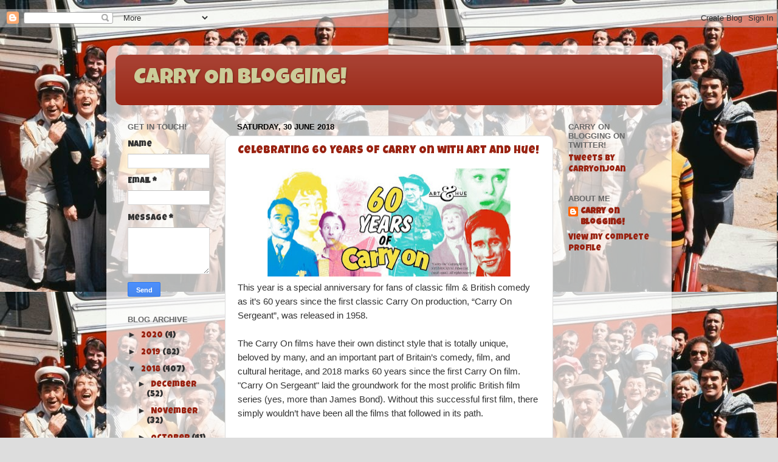

--- FILE ---
content_type: text/html; charset=UTF-8
request_url: https://carryonfan.blogspot.com/2018/06/
body_size: 35966
content:
<!DOCTYPE html>
<html class='v2' dir='ltr' xmlns='http://www.w3.org/1999/xhtml' xmlns:b='http://www.google.com/2005/gml/b' xmlns:data='http://www.google.com/2005/gml/data' xmlns:expr='http://www.google.com/2005/gml/expr'>
<head>
<link href='https://www.blogger.com/static/v1/widgets/335934321-css_bundle_v2.css' rel='stylesheet' type='text/css'/>
<meta content='width=1100' name='viewport'/>
<meta content='text/html; charset=UTF-8' http-equiv='Content-Type'/>
<meta content='blogger' name='generator'/>
<link href='https://carryonfan.blogspot.com/favicon.ico' rel='icon' type='image/x-icon'/>
<link href='http://carryonfan.blogspot.com/2018/06/' rel='canonical'/>
<link rel="alternate" type="application/atom+xml" title="Carry On Blogging! - Atom" href="https://carryonfan.blogspot.com/feeds/posts/default" />
<link rel="alternate" type="application/rss+xml" title="Carry On Blogging! - RSS" href="https://carryonfan.blogspot.com/feeds/posts/default?alt=rss" />
<link rel="service.post" type="application/atom+xml" title="Carry On Blogging! - Atom" href="https://www.blogger.com/feeds/4922806424251815446/posts/default" />
<!--Can't find substitution for tag [blog.ieCssRetrofitLinks]-->
<meta content='http://carryonfan.blogspot.com/2018/06/' property='og:url'/>
<meta content='Carry On Blogging!' property='og:title'/>
<meta content='' property='og:description'/>
<title>Carry On Blogging!: June 2018</title>
<style type='text/css'>@font-face{font-family:'Luckiest Guy';font-style:normal;font-weight:400;font-display:swap;src:url(//fonts.gstatic.com/s/luckiestguy/v25/_gP_1RrxsjcxVyin9l9n_j2hQ952ijl7aSqP.woff2)format('woff2');unicode-range:U+0100-02BA,U+02BD-02C5,U+02C7-02CC,U+02CE-02D7,U+02DD-02FF,U+0304,U+0308,U+0329,U+1D00-1DBF,U+1E00-1E9F,U+1EF2-1EFF,U+2020,U+20A0-20AB,U+20AD-20C0,U+2113,U+2C60-2C7F,U+A720-A7FF;}@font-face{font-family:'Luckiest Guy';font-style:normal;font-weight:400;font-display:swap;src:url(//fonts.gstatic.com/s/luckiestguy/v25/_gP_1RrxsjcxVyin9l9n_j2hTd52ijl7aQ.woff2)format('woff2');unicode-range:U+0000-00FF,U+0131,U+0152-0153,U+02BB-02BC,U+02C6,U+02DA,U+02DC,U+0304,U+0308,U+0329,U+2000-206F,U+20AC,U+2122,U+2191,U+2193,U+2212,U+2215,U+FEFF,U+FFFD;}</style>
<style id='page-skin-1' type='text/css'><!--
/*-----------------------------------------------
Blogger Template Style
Name:     Picture Window
Designer: Blogger
URL:      www.blogger.com
----------------------------------------------- */
/* Content
----------------------------------------------- */
body {
font: normal normal 15px Luckiest Guy;
color: #333333;
background: #dddddd url(//2.bp.blogspot.com/-M2Hym_y_s8s/VRfhk9epPkI/AAAAAAAACvQ/716loG7QkB0/s0/6cf41f58-fe0c-4671-858b-40c97f3634a9.jpg) repeat scroll top left;
}
html body .region-inner {
min-width: 0;
max-width: 100%;
width: auto;
}
.content-outer {
font-size: 90%;
}
a:link {
text-decoration:none;
color: #992211;
}
a:visited {
text-decoration:none;
color: #771100;
}
a:hover {
text-decoration:underline;
color: #cc4411;
}
.content-outer {
background: transparent url(//www.blogblog.com/1kt/transparent/white80.png) repeat scroll top left;
-moz-border-radius: 15px;
-webkit-border-radius: 15px;
-goog-ms-border-radius: 15px;
border-radius: 15px;
-moz-box-shadow: 0 0 3px rgba(0, 0, 0, .15);
-webkit-box-shadow: 0 0 3px rgba(0, 0, 0, .15);
-goog-ms-box-shadow: 0 0 3px rgba(0, 0, 0, .15);
box-shadow: 0 0 3px rgba(0, 0, 0, .15);
margin: 30px auto;
}
.content-inner {
padding: 15px;
}
/* Header
----------------------------------------------- */
.header-outer {
background: #992211 url(//www.blogblog.com/1kt/transparent/header_gradient_shade.png) repeat-x scroll top left;
_background-image: none;
color: #cccc99;
-moz-border-radius: 10px;
-webkit-border-radius: 10px;
-goog-ms-border-radius: 10px;
border-radius: 10px;
}
.Header img, .Header #header-inner {
-moz-border-radius: 10px;
-webkit-border-radius: 10px;
-goog-ms-border-radius: 10px;
border-radius: 10px;
}
.header-inner .Header .titlewrapper,
.header-inner .Header .descriptionwrapper {
padding-left: 30px;
padding-right: 30px;
}
.Header h1 {
font: normal normal 36px Luckiest Guy;
text-shadow: 1px 1px 3px rgba(0, 0, 0, 0.3);
}
.Header h1 a {
color: #cccc99;
}
.Header .description {
font-size: 130%;
}
/* Tabs
----------------------------------------------- */
.tabs-inner {
margin: .5em 0 0;
padding: 0;
}
.tabs-inner .section {
margin: 0;
}
.tabs-inner .widget ul {
padding: 0;
background: #f5f5f5 url(//www.blogblog.com/1kt/transparent/tabs_gradient_shade.png) repeat scroll bottom;
-moz-border-radius: 10px;
-webkit-border-radius: 10px;
-goog-ms-border-radius: 10px;
border-radius: 10px;
}
.tabs-inner .widget li {
border: none;
}
.tabs-inner .widget li a {
display: inline-block;
padding: .5em 1em;
margin-right: 0;
color: #992211;
font: normal normal 15px Arial, Tahoma, Helvetica, FreeSans, sans-serif;
-moz-border-radius: 0 0 0 0;
-webkit-border-top-left-radius: 0;
-webkit-border-top-right-radius: 0;
-goog-ms-border-radius: 0 0 0 0;
border-radius: 0 0 0 0;
background: transparent none no-repeat scroll top left;
border-right: 1px solid #cccccc;
}
.tabs-inner .widget li:first-child a {
padding-left: 1.25em;
-moz-border-radius-topleft: 10px;
-moz-border-radius-bottomleft: 10px;
-webkit-border-top-left-radius: 10px;
-webkit-border-bottom-left-radius: 10px;
-goog-ms-border-top-left-radius: 10px;
-goog-ms-border-bottom-left-radius: 10px;
border-top-left-radius: 10px;
border-bottom-left-radius: 10px;
}
.tabs-inner .widget li.selected a,
.tabs-inner .widget li a:hover {
position: relative;
z-index: 1;
background: #ffffff url(//www.blogblog.com/1kt/transparent/tabs_gradient_shade.png) repeat scroll bottom;
color: #000000;
-moz-box-shadow: 0 0 0 rgba(0, 0, 0, .15);
-webkit-box-shadow: 0 0 0 rgba(0, 0, 0, .15);
-goog-ms-box-shadow: 0 0 0 rgba(0, 0, 0, .15);
box-shadow: 0 0 0 rgba(0, 0, 0, .15);
}
/* Headings
----------------------------------------------- */
h2 {
font: bold normal 13px Arial, Tahoma, Helvetica, FreeSans, sans-serif;
text-transform: uppercase;
color: #666666;
margin: .5em 0;
}
/* Main
----------------------------------------------- */
.main-outer {
background: transparent none repeat scroll top center;
-moz-border-radius: 0 0 0 0;
-webkit-border-top-left-radius: 0;
-webkit-border-top-right-radius: 0;
-webkit-border-bottom-left-radius: 0;
-webkit-border-bottom-right-radius: 0;
-goog-ms-border-radius: 0 0 0 0;
border-radius: 0 0 0 0;
-moz-box-shadow: 0 0 0 rgba(0, 0, 0, .15);
-webkit-box-shadow: 0 0 0 rgba(0, 0, 0, .15);
-goog-ms-box-shadow: 0 0 0 rgba(0, 0, 0, .15);
box-shadow: 0 0 0 rgba(0, 0, 0, .15);
}
.main-inner {
padding: 15px 5px 20px;
}
.main-inner .column-center-inner {
padding: 0 0;
}
.main-inner .column-left-inner {
padding-left: 0;
}
.main-inner .column-right-inner {
padding-right: 0;
}
/* Posts
----------------------------------------------- */
h3.post-title {
margin: 0;
font: normal normal 18px Luckiest Guy;
}
.comments h4 {
margin: 1em 0 0;
font: normal normal 18px Luckiest Guy;
}
.date-header span {
color: #000000;
}
.post-outer {
background-color: #ffffff;
border: solid 1px #dddddd;
-moz-border-radius: 10px;
-webkit-border-radius: 10px;
border-radius: 10px;
-goog-ms-border-radius: 10px;
padding: 15px 20px;
margin: 0 -20px 20px;
}
.post-body {
line-height: 1.4;
font-size: 110%;
position: relative;
}
.post-header {
margin: 0 0 1.5em;
color: #999999;
line-height: 1.6;
}
.post-footer {
margin: .5em 0 0;
color: #999999;
line-height: 1.6;
}
#blog-pager {
font-size: 140%
}
#comments .comment-author {
padding-top: 1.5em;
border-top: dashed 1px #ccc;
border-top: dashed 1px rgba(128, 128, 128, .5);
background-position: 0 1.5em;
}
#comments .comment-author:first-child {
padding-top: 0;
border-top: none;
}
.avatar-image-container {
margin: .2em 0 0;
}
/* Comments
----------------------------------------------- */
.comments .comments-content .icon.blog-author {
background-repeat: no-repeat;
background-image: url([data-uri]);
}
.comments .comments-content .loadmore a {
border-top: 1px solid #cc4411;
border-bottom: 1px solid #cc4411;
}
.comments .continue {
border-top: 2px solid #cc4411;
}
/* Widgets
----------------------------------------------- */
.widget ul, .widget #ArchiveList ul.flat {
padding: 0;
list-style: none;
}
.widget ul li, .widget #ArchiveList ul.flat li {
border-top: dashed 1px #ccc;
border-top: dashed 1px rgba(128, 128, 128, .5);
}
.widget ul li:first-child, .widget #ArchiveList ul.flat li:first-child {
border-top: none;
}
.widget .post-body ul {
list-style: disc;
}
.widget .post-body ul li {
border: none;
}
/* Footer
----------------------------------------------- */
.footer-outer {
color:#eeeeee;
background: transparent url(//www.blogblog.com/1kt/transparent/black50.png) repeat scroll top left;
-moz-border-radius: 10px 10px 10px 10px;
-webkit-border-top-left-radius: 10px;
-webkit-border-top-right-radius: 10px;
-webkit-border-bottom-left-radius: 10px;
-webkit-border-bottom-right-radius: 10px;
-goog-ms-border-radius: 10px 10px 10px 10px;
border-radius: 10px 10px 10px 10px;
-moz-box-shadow: 0 0 0 rgba(0, 0, 0, .15);
-webkit-box-shadow: 0 0 0 rgba(0, 0, 0, .15);
-goog-ms-box-shadow: 0 0 0 rgba(0, 0, 0, .15);
box-shadow: 0 0 0 rgba(0, 0, 0, .15);
}
.footer-inner {
padding: 10px 5px 20px;
}
.footer-outer a {
color: #ffffdd;
}
.footer-outer a:visited {
color: #cccc99;
}
.footer-outer a:hover {
color: #ffffff;
}
.footer-outer .widget h2 {
color: #bbbbbb;
}
/* Mobile
----------------------------------------------- */
html body.mobile {
height: auto;
}
html body.mobile {
min-height: 480px;
background-size: 100% auto;
}
.mobile .body-fauxcolumn-outer {
background: transparent none repeat scroll top left;
}
html .mobile .mobile-date-outer, html .mobile .blog-pager {
border-bottom: none;
background: transparent none repeat scroll top center;
margin-bottom: 10px;
}
.mobile .date-outer {
background: transparent none repeat scroll top center;
}
.mobile .header-outer, .mobile .main-outer,
.mobile .post-outer, .mobile .footer-outer {
-moz-border-radius: 0;
-webkit-border-radius: 0;
-goog-ms-border-radius: 0;
border-radius: 0;
}
.mobile .content-outer,
.mobile .main-outer,
.mobile .post-outer {
background: inherit;
border: none;
}
.mobile .content-outer {
font-size: 100%;
}
.mobile-link-button {
background-color: #992211;
}
.mobile-link-button a:link, .mobile-link-button a:visited {
color: #ffffff;
}
.mobile-index-contents {
color: #333333;
}
.mobile .tabs-inner .PageList .widget-content {
background: #ffffff url(//www.blogblog.com/1kt/transparent/tabs_gradient_shade.png) repeat scroll bottom;
color: #000000;
}
.mobile .tabs-inner .PageList .widget-content .pagelist-arrow {
border-left: 1px solid #cccccc;
}

--></style>
<style id='template-skin-1' type='text/css'><!--
body {
min-width: 930px;
}
.content-outer, .content-fauxcolumn-outer, .region-inner {
min-width: 930px;
max-width: 930px;
_width: 930px;
}
.main-inner .columns {
padding-left: 180px;
padding-right: 180px;
}
.main-inner .fauxcolumn-center-outer {
left: 180px;
right: 180px;
/* IE6 does not respect left and right together */
_width: expression(this.parentNode.offsetWidth -
parseInt("180px") -
parseInt("180px") + 'px');
}
.main-inner .fauxcolumn-left-outer {
width: 180px;
}
.main-inner .fauxcolumn-right-outer {
width: 180px;
}
.main-inner .column-left-outer {
width: 180px;
right: 100%;
margin-left: -180px;
}
.main-inner .column-right-outer {
width: 180px;
margin-right: -180px;
}
#layout {
min-width: 0;
}
#layout .content-outer {
min-width: 0;
width: 800px;
}
#layout .region-inner {
min-width: 0;
width: auto;
}
--></style>
<!-- <script type='text/javascript'> google_ad_client = &quot;ca-pub-5995204384906882&quot;; google_ad_slot = &quot;5732380250&quot;; google_ad_width = 300; google_ad_height = 250; </script> -->
<!-- carryonfan_main_Blog1_300x250_as -->
<script src="//pagead2.googlesyndication.com/pagead/show_ads.js" type="text/javascript">
</script>
<link href='https://www.blogger.com/dyn-css/authorization.css?targetBlogID=4922806424251815446&amp;zx=80d9e24b-f4c9-41b0-985f-1de645606a6e' media='none' onload='if(media!=&#39;all&#39;)media=&#39;all&#39;' rel='stylesheet'/><noscript><link href='https://www.blogger.com/dyn-css/authorization.css?targetBlogID=4922806424251815446&amp;zx=80d9e24b-f4c9-41b0-985f-1de645606a6e' rel='stylesheet'/></noscript>
<meta name='google-adsense-platform-account' content='ca-host-pub-1556223355139109'/>
<meta name='google-adsense-platform-domain' content='blogspot.com'/>

<!-- data-ad-client=ca-pub-5995204384906882 -->

</head>
<body class='loading variant-shade'>
<div class='navbar section' id='navbar'><div class='widget Navbar' data-version='1' id='Navbar1'><script type="text/javascript">
    function setAttributeOnload(object, attribute, val) {
      if(window.addEventListener) {
        window.addEventListener('load',
          function(){ object[attribute] = val; }, false);
      } else {
        window.attachEvent('onload', function(){ object[attribute] = val; });
      }
    }
  </script>
<div id="navbar-iframe-container"></div>
<script type="text/javascript" src="https://apis.google.com/js/platform.js"></script>
<script type="text/javascript">
      gapi.load("gapi.iframes:gapi.iframes.style.bubble", function() {
        if (gapi.iframes && gapi.iframes.getContext) {
          gapi.iframes.getContext().openChild({
              url: 'https://www.blogger.com/navbar/4922806424251815446?origin\x3dhttps://carryonfan.blogspot.com',
              where: document.getElementById("navbar-iframe-container"),
              id: "navbar-iframe"
          });
        }
      });
    </script><script type="text/javascript">
(function() {
var script = document.createElement('script');
script.type = 'text/javascript';
script.src = '//pagead2.googlesyndication.com/pagead/js/google_top_exp.js';
var head = document.getElementsByTagName('head')[0];
if (head) {
head.appendChild(script);
}})();
</script>
</div></div>
<div class='body-fauxcolumns'>
<div class='fauxcolumn-outer body-fauxcolumn-outer'>
<div class='cap-top'>
<div class='cap-left'></div>
<div class='cap-right'></div>
</div>
<div class='fauxborder-left'>
<div class='fauxborder-right'></div>
<div class='fauxcolumn-inner'>
</div>
</div>
<div class='cap-bottom'>
<div class='cap-left'></div>
<div class='cap-right'></div>
</div>
</div>
</div>
<div class='content'>
<div class='content-fauxcolumns'>
<div class='fauxcolumn-outer content-fauxcolumn-outer'>
<div class='cap-top'>
<div class='cap-left'></div>
<div class='cap-right'></div>
</div>
<div class='fauxborder-left'>
<div class='fauxborder-right'></div>
<div class='fauxcolumn-inner'>
</div>
</div>
<div class='cap-bottom'>
<div class='cap-left'></div>
<div class='cap-right'></div>
</div>
</div>
</div>
<div class='content-outer'>
<div class='content-cap-top cap-top'>
<div class='cap-left'></div>
<div class='cap-right'></div>
</div>
<div class='fauxborder-left content-fauxborder-left'>
<div class='fauxborder-right content-fauxborder-right'></div>
<div class='content-inner'>
<header>
<div class='header-outer'>
<div class='header-cap-top cap-top'>
<div class='cap-left'></div>
<div class='cap-right'></div>
</div>
<div class='fauxborder-left header-fauxborder-left'>
<div class='fauxborder-right header-fauxborder-right'></div>
<div class='region-inner header-inner'>
<div class='header section' id='header'><div class='widget Header' data-version='1' id='Header1'>
<div id='header-inner'>
<div class='titlewrapper'>
<h1 class='title'>
<a href='https://carryonfan.blogspot.com/'>
Carry On Blogging!
</a>
</h1>
</div>
<div class='descriptionwrapper'>
<p class='description'><span>
</span></p>
</div>
</div>
</div></div>
</div>
</div>
<div class='header-cap-bottom cap-bottom'>
<div class='cap-left'></div>
<div class='cap-right'></div>
</div>
</div>
</header>
<div class='tabs-outer'>
<div class='tabs-cap-top cap-top'>
<div class='cap-left'></div>
<div class='cap-right'></div>
</div>
<div class='fauxborder-left tabs-fauxborder-left'>
<div class='fauxborder-right tabs-fauxborder-right'></div>
<div class='region-inner tabs-inner'>
<div class='tabs no-items section' id='crosscol'></div>
<div class='tabs no-items section' id='crosscol-overflow'></div>
</div>
</div>
<div class='tabs-cap-bottom cap-bottom'>
<div class='cap-left'></div>
<div class='cap-right'></div>
</div>
</div>
<div class='main-outer'>
<div class='main-cap-top cap-top'>
<div class='cap-left'></div>
<div class='cap-right'></div>
</div>
<div class='fauxborder-left main-fauxborder-left'>
<div class='fauxborder-right main-fauxborder-right'></div>
<div class='region-inner main-inner'>
<div class='columns fauxcolumns'>
<div class='fauxcolumn-outer fauxcolumn-center-outer'>
<div class='cap-top'>
<div class='cap-left'></div>
<div class='cap-right'></div>
</div>
<div class='fauxborder-left'>
<div class='fauxborder-right'></div>
<div class='fauxcolumn-inner'>
</div>
</div>
<div class='cap-bottom'>
<div class='cap-left'></div>
<div class='cap-right'></div>
</div>
</div>
<div class='fauxcolumn-outer fauxcolumn-left-outer'>
<div class='cap-top'>
<div class='cap-left'></div>
<div class='cap-right'></div>
</div>
<div class='fauxborder-left'>
<div class='fauxborder-right'></div>
<div class='fauxcolumn-inner'>
</div>
</div>
<div class='cap-bottom'>
<div class='cap-left'></div>
<div class='cap-right'></div>
</div>
</div>
<div class='fauxcolumn-outer fauxcolumn-right-outer'>
<div class='cap-top'>
<div class='cap-left'></div>
<div class='cap-right'></div>
</div>
<div class='fauxborder-left'>
<div class='fauxborder-right'></div>
<div class='fauxcolumn-inner'>
</div>
</div>
<div class='cap-bottom'>
<div class='cap-left'></div>
<div class='cap-right'></div>
</div>
</div>
<!-- corrects IE6 width calculation -->
<div class='columns-inner'>
<div class='column-center-outer'>
<div class='column-center-inner'>
<div class='main section' id='main'><div class='widget Blog' data-version='1' id='Blog1'>
<div class='blog-posts hfeed'>

          <div class="date-outer">
        
<h2 class='date-header'><span>Saturday, 30 June 2018</span></h2>

          <div class="date-posts">
        
<div class='post-outer'>
<div class='post hentry' itemprop='blogPost' itemscope='itemscope' itemtype='http://schema.org/BlogPosting'>
<meta content='https://blogger.googleusercontent.com/img/b/R29vZ2xl/AVvXsEjNAOSdmgwf50t6XnoZ5GgAyDc6-s4Ew3fs25rYL0kw56smO7PkV_sUmbtIHsc6ng2Eihufmvl7gIpB9s0FCxfL33usPJP5r7IztagvMvtFXrD95TfR4ARh9YSHd9Hq2JYI9oP23T__hDrV/s400/60_Years_Carry_On_800.jpg' itemprop='image_url'/>
<meta content='4922806424251815446' itemprop='blogId'/>
<meta content='2880085009502523626' itemprop='postId'/>
<a name='2880085009502523626'></a>
<h3 class='post-title entry-title' itemprop='name'>
<a href='https://carryonfan.blogspot.com/2018/06/celebrating-60-years-of-carry-on-with.html'>Celebrating 60 Years of Carry On with Art and Hue!</a>
</h3>
<div class='post-header'>
<div class='post-header-line-1'></div>
</div>
<div class='post-body entry-content' id='post-body-2880085009502523626' itemprop='description articleBody'>
<div class="separator" style="clear: both; text-align: center;">
<a href="https://blogger.googleusercontent.com/img/b/R29vZ2xl/AVvXsEjNAOSdmgwf50t6XnoZ5GgAyDc6-s4Ew3fs25rYL0kw56smO7PkV_sUmbtIHsc6ng2Eihufmvl7gIpB9s0FCxfL33usPJP5r7IztagvMvtFXrD95TfR4ARh9YSHd9Hq2JYI9oP23T__hDrV/s1600/60_Years_Carry_On_800.jpg" style="margin-left: 1em; margin-right: 1em;"><img border="0" data-original-height="358" data-original-width="800" height="178" src="https://blogger.googleusercontent.com/img/b/R29vZ2xl/AVvXsEjNAOSdmgwf50t6XnoZ5GgAyDc6-s4Ew3fs25rYL0kw56smO7PkV_sUmbtIHsc6ng2Eihufmvl7gIpB9s0FCxfL33usPJP5r7IztagvMvtFXrD95TfR4ARh9YSHd9Hq2JYI9oP23T__hDrV/s400/60_Years_Carry_On_800.jpg" width="400" /></a></div>
<div>
<span style="font-family: &quot;arial&quot;; font-size: 15px;">This year is a special anniversary for fans of classic film &amp; British comedy as it&#8217;s 60 years since the first classic Carry On production, &#8220;Carry On Sergeant&#8221;, was released in 1958.</span></div>
<div>
<span style="font-family: &quot;arial&quot;; font-size: 15px;">&nbsp;</span>&nbsp;</div>
<div>
<span style="font-family: &quot;arial&quot;; font-size: 15px;">The Carry On films have their own distinct style that is totally unique, beloved by many, and an important part of Britain&#8217;s comedy, film, and cultural heritage, and 2018 marks 60 years since the first Carry On film.</span></div>
<div>
<span style="font-family: &quot;arial&quot;; font-size: 15px;">"Carry On Sergeant" laid the groundwork for the most prolific British film series (yes, more than James Bond). Without this successful first film, there simply wouldn&#8217;t have been all the films that followed in its path.</span></div>
<div>
<br />
<div class="separator" style="clear: both; text-align: center;">
<span style="font-family: &quot;arial&quot;; font-size: 15px;"><a href="https://blogger.googleusercontent.com/img/b/R29vZ2xl/AVvXsEiin3T1hqafI-ppFMdeokdmrxijFNC_HOY2V-E0wrkFYhfT0Qy5U6hjQx-SUEV5DF96KuLtvwTzdD1cGB5T6ECuzzc2o2LHJBeMsKuB1s4rpjqwtmqOkEIR0XLlqbUmEhNoYFQKcKSr9_nZ/s1600/Carry_On_Cast_Group.jpg" style="margin-left: 1em; margin-right: 1em;"><img border="0" data-original-height="800" data-original-width="800" height="320" src="https://blogger.googleusercontent.com/img/b/R29vZ2xl/AVvXsEiin3T1hqafI-ppFMdeokdmrxijFNC_HOY2V-E0wrkFYhfT0Qy5U6hjQx-SUEV5DF96KuLtvwTzdD1cGB5T6ECuzzc2o2LHJBeMsKuB1s4rpjqwtmqOkEIR0XLlqbUmEhNoYFQKcKSr9_nZ/s320/Carry_On_Cast_Group.jpg" width="320" /></a></span></div>
<span style="font-family: &quot;arial&quot;; font-size: 15px;"></span></div>
<div>
<span style="font-family: &quot;arial&quot;; font-size: 15px;">British film company Anglo Amalgamated distributed the first 12 Carry On films starting with "Carry On Sergeant" in 1958 and ending with the much-loved Hammer Horror parody "Carry On Screaming" in 1966.</span><br />
<span style="font-family: &quot;arial&quot;; font-size: 15px;"><br /></span></div>
<div>
<span style="font-family: &quot;arial&quot;; font-size: 15px;">Carry On Sergeant&nbsp;was screened to the trade and cinema-bookers on the 1st of August 1958 after which some some regional screenings were held from the 1st of September including Aberdeen &amp; Birmingham. It wasn't until the 19th of September 1958 that it received its London cinema release at the Plaza, and then the film rolled out nationwide on general release from the 20th of September onwards.</span></div>
<div>
<span style="font-family: &quot;arial&quot;; font-size: 15px;">To celebrate the British comedies, Art &amp; Hue has created a stylish pop art collection featuring the classic films and their stars.&nbsp;</span><br />
<span style="font-family: &quot;arial&quot;; font-size: 15px;"><br /></span></div>
<div>
<span style="font-family: &quot;arial&quot;; font-size: 15px;">Along with the classic film posters, Sid James, Kenneth Williams, Hattie Jacques, Charles Hawtrey, Joan Sims, and Barbara Windsor (Dame Babs) have all been transformed into pop art icons by Art &amp; Hue, in a choice of three sizes and 16 colours.</span></div>
<div class="separator" style="clear: both; text-align: center;">
<a href="https://blogger.googleusercontent.com/img/b/R29vZ2xl/AVvXsEjGXWfzfA17Pz4DwCsVfDpCV87uD2xjf968rbQjNEmYnuvN0-rkLImANJd3c23ilXDbqqiVjpl5VJM6U-tGEHqxhMqXlg-U1mrF4Fisam0SCysCRQqf0eOmwMkx6FD0GOVA_8DziOQ1SKAJ/s1600/PRESS-Carry-On-Posters-Gallery.jpg" style="margin-left: 1em; margin-right: 1em;"><img border="0" data-original-height="800" data-original-width="800" height="400" src="https://blogger.googleusercontent.com/img/b/R29vZ2xl/AVvXsEjGXWfzfA17Pz4DwCsVfDpCV87uD2xjf968rbQjNEmYnuvN0-rkLImANJd3c23ilXDbqqiVjpl5VJM6U-tGEHqxhMqXlg-U1mrF4Fisam0SCysCRQqf0eOmwMkx6FD0GOVA_8DziOQ1SKAJ/s400/PRESS-Carry-On-Posters-Gallery.jpg" width="400" /></a></div>
<br />
<div class="separator" style="clear: both; text-align: center;">
<br /></div>
<span style="font-family: &quot;arial&quot;; font-size: 15px;">Prices range from &#163;15 to &#163;39 and are exclusively available online at&nbsp;<a href="http://artandhue.com/carryon" rel="noopener noreferrer" target="_blank"><span style="color: black;"><b>artandhue.com/carryon</b></span></a></span><br />
<br />
<span style="color: black;"><span style="font-family: &quot;arialmt&quot; , sans-serif;">You can follow me on Twitter&nbsp;</span></span><a href="https://twitter.com/CarryOnJoan"><span style="color: #0000e9;"><span style="font-family: &quot;arialmt&quot; , sans-serif;"><u>@CarryOnJoan</u></span></span></a><span style="color: black;"><span style="font-family: &quot;arialmt&quot; , sans-serif;"><span style="font-family: &quot;arialmt&quot; , sans-serif;">&nbsp;</span>and on&nbsp;<a href="https://www.instagram.com/carryonblogging/">Instagram</a></span></span>
<div style='clear: both;'></div>
</div>
<div class='post-footer'>
<div class='post-footer-line post-footer-line-1'><span class='post-author vcard'>
Posted by
<span class='fn' itemprop='author' itemscope='itemscope' itemtype='http://schema.org/Person'>
<meta content='https://www.blogger.com/profile/18385353388512683288' itemprop='url'/>
<a class='g-profile' href='https://www.blogger.com/profile/18385353388512683288' rel='author' title='author profile'>
<span itemprop='name'>Carry On Blogging!</span>
</a>
</span>
</span>
<span class='post-timestamp'>
at
<meta content='http://carryonfan.blogspot.com/2018/06/celebrating-60-years-of-carry-on-with.html' itemprop='url'/>
<a class='timestamp-link' href='https://carryonfan.blogspot.com/2018/06/celebrating-60-years-of-carry-on-with.html' rel='bookmark' title='permanent link'><abbr class='published' itemprop='datePublished' title='2018-06-30T10:21:00+01:00'>10:21</abbr></a>
</span>
<span class='post-comment-link'>
<a class='comment-link' href='https://carryonfan.blogspot.com/2018/06/celebrating-60-years-of-carry-on-with.html#comment-form' onclick=''>
No comments:
  </a>
</span>
<span class='post-icons'>
<span class='item-control blog-admin pid-1572940984'>
<a href='https://www.blogger.com/post-edit.g?blogID=4922806424251815446&postID=2880085009502523626&from=pencil' title='Edit Post'>
<img alt='' class='icon-action' height='18' src='https://resources.blogblog.com/img/icon18_edit_allbkg.gif' width='18'/>
</a>
</span>
</span>
<div class='post-share-buttons goog-inline-block'>
<a class='goog-inline-block share-button sb-email' href='https://www.blogger.com/share-post.g?blogID=4922806424251815446&postID=2880085009502523626&target=email' target='_blank' title='Email This'><span class='share-button-link-text'>Email This</span></a><a class='goog-inline-block share-button sb-blog' href='https://www.blogger.com/share-post.g?blogID=4922806424251815446&postID=2880085009502523626&target=blog' onclick='window.open(this.href, "_blank", "height=270,width=475"); return false;' target='_blank' title='BlogThis!'><span class='share-button-link-text'>BlogThis!</span></a><a class='goog-inline-block share-button sb-twitter' href='https://www.blogger.com/share-post.g?blogID=4922806424251815446&postID=2880085009502523626&target=twitter' target='_blank' title='Share to X'><span class='share-button-link-text'>Share to X</span></a><a class='goog-inline-block share-button sb-facebook' href='https://www.blogger.com/share-post.g?blogID=4922806424251815446&postID=2880085009502523626&target=facebook' onclick='window.open(this.href, "_blank", "height=430,width=640"); return false;' target='_blank' title='Share to Facebook'><span class='share-button-link-text'>Share to Facebook</span></a><a class='goog-inline-block share-button sb-pinterest' href='https://www.blogger.com/share-post.g?blogID=4922806424251815446&postID=2880085009502523626&target=pinterest' target='_blank' title='Share to Pinterest'><span class='share-button-link-text'>Share to Pinterest</span></a>
</div>
</div>
<div class='post-footer-line post-footer-line-2'><span class='post-labels'>
Labels:
<a href='https://carryonfan.blogspot.com/search/label/Art%20%26%20Hue' rel='tag'>Art &amp; Hue</a>,
<a href='https://carryonfan.blogspot.com/search/label/Carry%20On%20Films%3B%20%20%20Carry%20On%20Blogging' rel='tag'>Carry On Films;   Carry On Blogging</a>
</span>
</div>
<div class='post-footer-line post-footer-line-3'><span class='post-location'>
</span>
</div>
</div>
</div>
</div>

          </div></div>
        

          <div class="date-outer">
        
<h2 class='date-header'><span>Friday, 29 June 2018</span></h2>

          <div class="date-posts">
        
<div class='post-outer'>
<div class='post hentry' itemprop='blogPost' itemscope='itemscope' itemtype='http://schema.org/BlogPosting'>
<meta content='https://blogger.googleusercontent.com/img/b/R29vZ2xl/AVvXsEh2sJar9aR37azL6-HPDEj_sYTNUyXRTw_FgGF8T2o4OF436IfxIRFs9OTLvp0l1XC3u_sS5T5ZyBAbBK5xDaW2lyEreF9grDxTYKpCNEpsjylzGYoVnAZG09jPreN_5LRXAtwTf8Qogg8/s320/patricia_franklin.jpg' itemprop='image_url'/>
<meta content='4922806424251815446' itemprop='blogId'/>
<meta content='7566612132133523231' itemprop='postId'/>
<a name='7566612132133523231'></a>
<h3 class='post-title entry-title' itemprop='name'>
<a href='https://carryonfan.blogspot.com/2018/06/meet-carry-on-stars-at-london-film-fair.html'>Meet Carry On Stars at the London Film Fair!</a>
</h3>
<div class='post-header'>
<div class='post-header-line-1'></div>
</div>
<div class='post-body entry-content' id='post-body-7566612132133523231' itemprop='description articleBody'>
<div style="text-align: center;">
<span style="font-family: &quot;arial&quot; , &quot;helvetica&quot; , sans-serif;"><a href="https://blogger.googleusercontent.com/img/b/R29vZ2xl/AVvXsEh2sJar9aR37azL6-HPDEj_sYTNUyXRTw_FgGF8T2o4OF436IfxIRFs9OTLvp0l1XC3u_sS5T5ZyBAbBK5xDaW2lyEreF9grDxTYKpCNEpsjylzGYoVnAZG09jPreN_5LRXAtwTf8Qogg8/s1600/patricia_franklin.jpg" imageanchor="1"><img border="0" height="320" src="https://blogger.googleusercontent.com/img/b/R29vZ2xl/AVvXsEh2sJar9aR37azL6-HPDEj_sYTNUyXRTw_FgGF8T2o4OF436IfxIRFs9OTLvp0l1XC3u_sS5T5ZyBAbBK5xDaW2lyEreF9grDxTYKpCNEpsjylzGYoVnAZG09jPreN_5LRXAtwTf8Qogg8/s320/patricia_franklin.jpg" width="256" /></a></span></div>
<span style="font-family: &quot;arial&quot; , &quot;helvetica&quot; , sans-serif;"><br /></span><span style="font-family: &quot;arial&quot; , &quot;helvetica&quot; , sans-serif;">Now into its 45th Year, this event is the continuation of a legacy that started back in the early seventies, and over the years have seen different names and organizers but its roots orginate from the original Collector&#8217;s Film Convention&#8217;s that were organized by Ed Mason. &nbsp;Now under new management, the future of the event is secured.&nbsp;</span><br />
<br />
<span style="font-family: &quot;arial&quot; , &quot;helvetica&quot; , sans-serif;">The event&#8217;s are held at London&#8217;s Central Hall Westminster, with up to 6 events a year.</span><br />
<span style="font-family: &quot;arial&quot; , &quot;helvetica&quot; , sans-serif;"></span><span style="font-family: &quot;arial&quot; , &quot;helvetica&quot; , sans-serif;">The conventions presents dealers from all over the UK, Europe, US, Canada, Australia and South America that specializes in vintage and modern film memorabilia. &nbsp;Items cover the history of cinema from the silents to the present day blockbusters.</span><br />
<br />
<span style="font-family: &quot;arial&quot; , &quot;helvetica&quot; , sans-serif;"></span><span style="font-family: &quot;arial&quot; , &quot;helvetica&quot; , sans-serif;">The London Film Fair will appeal to avid film buffs, collectors, archivists researchers and students.</span><span style="font-family: &quot;arial&quot; , &quot;helvetica&quot; , sans-serif;">&nbsp;A must for anyone with an interest in cinema and cult television!</span><span style="font-family: &quot;arial&quot; , &quot;helvetica&quot; , sans-serif; text-align: center;">&nbsp;</span><br />
<span style="font-family: &quot;arial&quot; , &quot;helvetica&quot; , sans-serif; text-align: center;"><br /></span>
<br />
<div class="separator" style="clear: both; text-align: center;">
<a href="https://blogger.googleusercontent.com/img/b/R29vZ2xl/AVvXsEjNjc08laq-bkvqhpv6WpIl2w-dQWAy5DzKB8ZDerl1xxYfpTTeYiSrdHiBNGW2uHVAWwxJyxr3fh_WYnjhADrKIqSdKVmiyB4zNpDyzrfBxA8mCVnZwBfbx9zqws1Prg6X_JKiuWkkI90/s1600/s-l300.jpg" imageanchor="1" style="margin-left: 1em; margin-right: 1em;"><img border="0" height="314" src="https://blogger.googleusercontent.com/img/b/R29vZ2xl/AVvXsEjNjc08laq-bkvqhpv6WpIl2w-dQWAy5DzKB8ZDerl1xxYfpTTeYiSrdHiBNGW2uHVAWwxJyxr3fh_WYnjhADrKIqSdKVmiyB4zNpDyzrfBxA8mCVnZwBfbx9zqws1Prg6X_JKiuWkkI90/s400/s-l300.jpg" width="400" /></a></div>
<br />
<span style="font-family: &quot;arial&quot; , &quot;helvetica&quot; , sans-serif;">The next Fair takes place on 30 June and this time fans can get the chance to meet three brilliant Carry On actresses! First up is the lovely Patricia Franklin! Patricia appeared in five Carry On films and the big screen version of Bless This House. Patricia's debut in the series was playing the pregnant daughter of Derek Francis in Carry On Camping in 1968. Two years later she played the cameo role of Mrs Dreery opposite Bill Maynard and Kenneth Williams in Carry On Loving. In 1973 Patricia played Augusta Prodworthy's assistant Rosemary in Carry On Girls and then in 1975 she appeared in Carry On Behind as Vera, wife to Ernie (Jack Douglas) and best friend to Sylvia (Liz Fraser). Patricia made her last Carry On appearance the following year in the small role of the canteen cook in Carry On England.</span><br />
<span style="font-family: &quot;arial&quot; , &quot;helvetica&quot; , sans-serif;"><br /></span><span style="font-family: &quot;arial&quot; , &quot;helvetica&quot; , sans-serif;">Patricia has enjoyed a fantastic acting career away from the Carry Ons with many wonderful stage roles over the years. You can read more about this in my recent interview with the lady herself here -&nbsp;<a href="http://carryonfan.blogspot.co.uk/2018/03/carry-on-blogging-interview-patricia.html">Part 1</a>&nbsp;and&nbsp;<a href="http://carryonfan.blogspot.co.uk/2018/03/carry-on-blogging-interview-patricia_21.html">Part 2</a>.&nbsp;</span><span style="font-family: &quot;arial&quot; , &quot;helvetica&quot; , sans-serif;">Patricia is a lovely lady to talk to so if you get the chance, do go along and meet her on the day.</span><br />
<span style="font-family: &quot;arial&quot; , &quot;helvetica&quot; , sans-serif;"><br /></span>
<br />
<div style="text-align: center;">
<span style="font-family: &quot;arial&quot; , &quot;helvetica&quot; , sans-serif;"><a href="https://blogger.googleusercontent.com/img/b/R29vZ2xl/AVvXsEjR2ZBM6Kbg6fSiqoIuBxafr11_6Zrylzty6dIa_jMVyjIbc4gld_kz1onIoyS9TIuEfbQTAJeK_S1Dw71AKOUyRyckrTKgIUHWpzffleVdEAHGJsg0mvKZijCfrX3ScGDfRcO5cQHKzvs/s1600/9519-3010.jpg" imageanchor="1"><img border="0" src="https://blogger.googleusercontent.com/img/b/R29vZ2xl/AVvXsEjR2ZBM6Kbg6fSiqoIuBxafr11_6Zrylzty6dIa_jMVyjIbc4gld_kz1onIoyS9TIuEfbQTAJeK_S1Dw71AKOUyRyckrTKgIUHWpzffleVdEAHGJsg0mvKZijCfrX3ScGDfRcO5cQHKzvs/s400/9519-3010.jpg" /></a></span></div>
<span style="font-family: &quot;arial&quot; , &quot;helvetica&quot; , sans-serif;"><br /></span>
<span style="font-family: &quot;arial&quot; , &quot;helvetica&quot; , sans-serif;">Also attending on 30 June is the superb actress Rosalind Knight. Rosalind continues to enjoy a fantastic career on stage and screen but is probably best known for her role as Beryl in the rather naughty hit BBC comedy series Gimme Gimme Gimme, which starred Kathy Burke and James Dreyfus. Early on in her acting career Rosalind appeared in two Carry Ons. Following a brief but memorable cameo as Nurse Nightingale in Carry On Nurse, Rosalind was promoted to a starring role as strict school inspector Felicity Wheeler in 1959's Carry On Teacher.&nbsp;</span><br />
<div style="text-align: center;">
<br /></div>
<span style="font-family: &quot;arial&quot; , &quot;helvetica&quot; , sans-serif;">And finally, Carry On Nurse actress Ann Firbank will be joining Patricia and Rosalind at the Film Fair. Ann played Staff Nurse Helen Lloyd in the film and most of her scenes saw her&nbsp;working with the likes of Susan Beaumont, Charles Hawtrey and Shirley Eaton. Sadly this was Ann's only Carry On appearance however she has gone on to enjoy a rich and varied career across all mediums which continues to this day.</span><br />
<span style="font-family: &quot;arial&quot; , &quot;helvetica&quot; , sans-serif;"><br /></span>
<br />
<div style="text-align: center;">
<span style="font-family: &quot;arial&quot; , &quot;helvetica&quot; , sans-serif;"><a href="https://blogger.googleusercontent.com/img/b/R29vZ2xl/AVvXsEjK8ItD2PKT3LW5nlZzGcqvmZwWKGkdXnAMKEYynvmHgE1YePctErVa4ta8EFWwodB7KVXhJ9_gUjR0MaoNdj4QQ_FzmTj1QlCYzcUCirRYp6qcygayfhSZ1_v9113HM1tffyOjHlpPt6w/s1600/5720-3005.jpg" imageanchor="1"><img border="0" src="https://blogger.googleusercontent.com/img/b/R29vZ2xl/AVvXsEjK8ItD2PKT3LW5nlZzGcqvmZwWKGkdXnAMKEYynvmHgE1YePctErVa4ta8EFWwodB7KVXhJ9_gUjR0MaoNdj4QQ_FzmTj1QlCYzcUCirRYp6qcygayfhSZ1_v9113HM1tffyOjHlpPt6w/s400/5720-3005.jpg" /></a></span></div>
<br />
<span style="font-family: &quot;arial&quot; , &quot;helvetica&quot; , sans-serif;">The next London Film Fair will take place on Saturday 30 June at the Central Hall Westminster. Further details can be found on the&nbsp;<a href="http://www.londonfilmconvention.co.uk/">Film Fair Website</a></span><br />
<br />
<br />
<span style="font-family: &quot;arial&quot; , &quot;helvetica&quot; , sans-serif;"><span style="font-size: small;"><span style="color: black; font-family: &quot;arial&quot;; font-size: 12pt;">You can follow me on Twitter&nbsp;<a href="https://twitter.com/CarryOnJoan"><span style="color: #0000e9;">@CarryOnJoan</span></a>&nbsp;and on&nbsp;<a href="https://www.instagram.com/carryonblogging/">Instagram</a></span></span></span>
<div style='clear: both;'></div>
</div>
<div class='post-footer'>
<div class='post-footer-line post-footer-line-1'><span class='post-author vcard'>
Posted by
<span class='fn' itemprop='author' itemscope='itemscope' itemtype='http://schema.org/Person'>
<meta content='https://www.blogger.com/profile/18385353388512683288' itemprop='url'/>
<a class='g-profile' href='https://www.blogger.com/profile/18385353388512683288' rel='author' title='author profile'>
<span itemprop='name'>Carry On Blogging!</span>
</a>
</span>
</span>
<span class='post-timestamp'>
at
<meta content='http://carryonfan.blogspot.com/2018/06/meet-carry-on-stars-at-london-film-fair.html' itemprop='url'/>
<a class='timestamp-link' href='https://carryonfan.blogspot.com/2018/06/meet-carry-on-stars-at-london-film-fair.html' rel='bookmark' title='permanent link'><abbr class='published' itemprop='datePublished' title='2018-06-29T08:49:00+01:00'>08:49</abbr></a>
</span>
<span class='post-comment-link'>
<a class='comment-link' href='https://carryonfan.blogspot.com/2018/06/meet-carry-on-stars-at-london-film-fair.html#comment-form' onclick=''>
2 comments:
  </a>
</span>
<span class='post-icons'>
<span class='item-control blog-admin pid-1572940984'>
<a href='https://www.blogger.com/post-edit.g?blogID=4922806424251815446&postID=7566612132133523231&from=pencil' title='Edit Post'>
<img alt='' class='icon-action' height='18' src='https://resources.blogblog.com/img/icon18_edit_allbkg.gif' width='18'/>
</a>
</span>
</span>
<div class='post-share-buttons goog-inline-block'>
<a class='goog-inline-block share-button sb-email' href='https://www.blogger.com/share-post.g?blogID=4922806424251815446&postID=7566612132133523231&target=email' target='_blank' title='Email This'><span class='share-button-link-text'>Email This</span></a><a class='goog-inline-block share-button sb-blog' href='https://www.blogger.com/share-post.g?blogID=4922806424251815446&postID=7566612132133523231&target=blog' onclick='window.open(this.href, "_blank", "height=270,width=475"); return false;' target='_blank' title='BlogThis!'><span class='share-button-link-text'>BlogThis!</span></a><a class='goog-inline-block share-button sb-twitter' href='https://www.blogger.com/share-post.g?blogID=4922806424251815446&postID=7566612132133523231&target=twitter' target='_blank' title='Share to X'><span class='share-button-link-text'>Share to X</span></a><a class='goog-inline-block share-button sb-facebook' href='https://www.blogger.com/share-post.g?blogID=4922806424251815446&postID=7566612132133523231&target=facebook' onclick='window.open(this.href, "_blank", "height=430,width=640"); return false;' target='_blank' title='Share to Facebook'><span class='share-button-link-text'>Share to Facebook</span></a><a class='goog-inline-block share-button sb-pinterest' href='https://www.blogger.com/share-post.g?blogID=4922806424251815446&postID=7566612132133523231&target=pinterest' target='_blank' title='Share to Pinterest'><span class='share-button-link-text'>Share to Pinterest</span></a>
</div>
</div>
<div class='post-footer-line post-footer-line-2'><span class='post-labels'>
Labels:
<a href='https://carryonfan.blogspot.com/search/label/Ann%20Firbank' rel='tag'>Ann Firbank</a>,
<a href='https://carryonfan.blogspot.com/search/label/Carry%20On%20Films%3B%20%20%20Carry%20On%20Blogging' rel='tag'>Carry On Films;   Carry On Blogging</a>,
<a href='https://carryonfan.blogspot.com/search/label/Patricia%20Franklin' rel='tag'>Patricia Franklin</a>,
<a href='https://carryonfan.blogspot.com/search/label/Rosalind%20Knight' rel='tag'>Rosalind Knight</a>
</span>
</div>
<div class='post-footer-line post-footer-line-3'><span class='post-location'>
</span>
</div>
</div>
</div>
</div>
<div class='post-outer'>
<div class='post hentry' itemprop='blogPost' itemscope='itemscope' itemtype='http://schema.org/BlogPosting'>
<meta content='https://blogger.googleusercontent.com/img/b/R29vZ2xl/AVvXsEjv0HPL63I68_qznWIZgRFHzRNOhi5kYgzagciF8PmO_rDpyhN4TOwlFI5u-O67_37hGXVgexdRyM3CAsibICZNUg4AYGJJw7ZOCMlrkB7arVop5Fpu6NgCp5oSXvcAhuGbV_uVeJ48L6E/s320/image003.jpg' itemprop='image_url'/>
<meta content='4922806424251815446' itemprop='blogId'/>
<meta content='3786671958186438680' itemprop='postId'/>
<a name='3786671958186438680'></a>
<h3 class='post-title entry-title' itemprop='name'>
<a href='https://carryonfan.blogspot.com/2018/06/the-goodies-complete-bbc-collection-out.html'>The Goodies: The Complete BBC Collection out on DVD soon!</a>
</h3>
<div class='post-header'>
<div class='post-header-line-1'></div>
</div>
<div class='post-body entry-content' id='post-body-3786671958186438680' itemprop='description articleBody'>
<div align="center" class="MsoNormal" style="line-height: normal; margin-bottom: .0001pt; margin-bottom: 0cm; mso-outline-level: 1; tab-stops: 17.0cm; text-align: center;">
<b style="mso-bidi-font-weight: normal;"><span style="color: black; font-size: 14.0pt;"><a href="https://blogger.googleusercontent.com/img/b/R29vZ2xl/AVvXsEjv0HPL63I68_qznWIZgRFHzRNOhi5kYgzagciF8PmO_rDpyhN4TOwlFI5u-O67_37hGXVgexdRyM3CAsibICZNUg4AYGJJw7ZOCMlrkB7arVop5Fpu6NgCp5oSXvcAhuGbV_uVeJ48L6E/s1600/image003.jpg" imageanchor="1"><img border="0" height="320" src="https://blogger.googleusercontent.com/img/b/R29vZ2xl/AVvXsEjv0HPL63I68_qznWIZgRFHzRNOhi5kYgzagciF8PmO_rDpyhN4TOwlFI5u-O67_37hGXVgexdRyM3CAsibICZNUg4AYGJJw7ZOCMlrkB7arVop5Fpu6NgCp5oSXvcAhuGbV_uVeJ48L6E/s320/image003.jpg" width="273" /></a></span></b></div>
<div class="MsoNormal" style="line-height: normal; margin-bottom: 0.0001pt; text-align: center;">
<b style="mso-bidi-font-weight: normal;"><span style="color: black; font-size: 14.0pt;"><br /></span></b></div>
<div class="MsoNormal" style="line-height: normal; margin-bottom: 0.0001pt; text-align: left;">
<span style="font-family: &quot;arial&quot; , &quot;helvetica&quot; , sans-serif;"><span style="font-size: 19px;">Network Distributing are pleased to announce the upcoming release of The Goodies: The Complete BBC Collection.</span></span></div>
<div class="MsoNormal" style="line-height: normal; margin-bottom: 0.0001pt; text-align: left;">
<span style="font-size: 13pt; text-align: center;"><span style="font-family: &quot;arial&quot; , &quot;helvetica&quot; , sans-serif;"><br /></span></span></div>
<div class="MsoNormal" style="line-height: normal; margin-bottom: 0.0001pt; text-align: left;">
<span style="font-size: 13pt; text-align: center;"><span style="font-family: &quot;arial&quot; , &quot;helvetica&quot; , sans-serif;">Now
available to pre-order! The Goodies are coming for you, and you and you&#8230;</span></span></div>
<div class="MsoNormal" style="line-height: normal; margin-bottom: .0001pt; margin-bottom: 0cm; mso-outline-level: 1; tab-stops: 192.65pt center 225.65pt left 17.0cm;">
<br /></div>
<div class="MsoNormal" style="line-height: normal; margin-bottom: .0001pt; margin-bottom: 0cm;">
<span style="font-family: &quot;arial&quot; , &quot;helvetica&quot; , sans-serif;">Finally! The last, great unreleased box set is about to see the light
of day. Longer in the making than a Led Zeppelin retrospective, a Beatles
collection or a moon landing, The
Goodies: The Complete BBC Collection is being readied for release for the
first time ever anywhere in the world.<o:p></o:p></span></div>
<div class="MsoNormal" style="line-height: normal; margin-bottom: .0001pt; margin-bottom: 0cm;">
<br /></div>
<div class="MsoNormal" style="line-height: normal; margin-bottom: .0001pt; margin-bottom: 0cm;">
<span style="font-family: &quot;arial&quot; , &quot;helvetica&quot; , sans-serif;">In 1970, The Goodies
unleashed their legendary blend of surreal storylines, strikingly topical
satire, slapstick and general lunacy on an unsuspecting viewing public.
Capturing the irreverent and rebellious flavour of the decade, this
phenomenally popular, award-winning series spread its mischief over twelve
years - making household names of creators, writers and performers Bill Oddie, Graeme Garden and Tim
Brooke-Taylor.<o:p></o:p></span></div>
<div class="MsoNormal" style="line-height: normal; margin-bottom: .0001pt; margin-bottom: 0cm;">
<span style="font-family: &quot;arial&quot; , &quot;helvetica&quot; , sans-serif;"><br /></span></div>
<div class="MsoNormal" style="line-height: normal; margin-bottom: .0001pt; margin-bottom: 0cm;">
<span style="font-family: &quot;arial&quot; , &quot;helvetica&quot; , sans-serif;">And for Carry On fans there is plenty to enjoy. There are guest starring roles for some of the series' best loved actors, from Joan Sims and June Whitfield to Bernard Bresslaw and Liz Fraser.</span></div>
<div class="MsoNormal" style="line-height: normal; margin-bottom: .0001pt; margin-bottom: 0cm;">
<br /></div>
<div class="MsoNormal" style="line-height: normal; margin-bottom: .0001pt; margin-bottom: 0cm;">
<span style="font-family: &quot;arial&quot; , &quot;helvetica&quot; , sans-serif;">From a giant white fluffy kitten called Twinkle to a slippery climb up
a giant beanstalk, from the ancient Lancastrian art of 'Ecky Thump to fighting
a ban on fun instigated by an all-too-real puppet government, this is
television comedy at its undeniable best!<o:p></o:p></span></div>
<div class="MsoNormal" style="line-height: normal; margin-bottom: .0001pt; margin-bottom: 0cm;">
<br /></div>
<div class="MsoNormal" style="line-height: normal; margin-bottom: .0001pt; margin-bottom: 0cm;">
<span style="font-family: &quot;arial&quot; , &quot;helvetica&quot; , sans-serif;">Now, for the first time <i style="mso-bidi-font-style: normal;">ever</i>,
Network Distributing are bundling all 69
episodes and specials the terrific trio made during their ten year run at the
BBC into one gargantuan box set &#8211; for many episodes this will be their DVD
debut!<o:p></o:p></span></div>
<div class="MsoNormal" style="line-height: normal; margin-bottom: .0001pt; margin-bottom: 0cm;">
<br /></div>
<div class="MsoNormal" style="line-height: normal; margin-bottom: .0001pt; margin-bottom: 0cm;">
<span style="font-family: &quot;arial&quot; , &quot;helvetica&quot; , sans-serif;">This eagerly anticipated box set will include An Audience with The Goodies. Recorded in June 2018 this
one-night-only event saw Tim, Graeme and Bill reunited on stage to discuss
their career, the enduring popularity of the series and welcome questions from
their most devoted fans.<o:p></o:p></span></div>
<div class="MsoNormal" style="line-height: normal; margin-bottom: .0001pt; margin-bottom: 0cm;">
<br /></div>
<div align="center" class="MsoNormal" style="line-height: normal; margin-bottom: .0001pt; margin-bottom: 0cm; text-align: center;">
<span style="font-family: &quot;arial&quot; , &quot;helvetica&quot; , sans-serif;"><span style="font-size: 12.0pt; mso-ascii-font-family: Calibri; mso-ascii-theme-font: minor-latin; mso-bidi-font-family: Arial; mso-hansi-font-family: Calibri; mso-hansi-theme-font: minor-latin;">The Goodies: The Complete BBC Collection</span><span style="font-size: 12.0pt; mso-ascii-font-family: Calibri; mso-ascii-theme-font: minor-latin; mso-bidi-font-family: Arial; mso-hansi-font-family: Calibri; mso-hansi-theme-font: minor-latin;"> is now available to pre-order and will be released
on 24<sup>th</sup> September.<o:p></o:p></span></span></div>
<div class="MsoNormal" style="line-height: normal; margin-bottom: .0001pt; margin-bottom: 0cm;">
<span style="font-family: &quot;arial&quot; , &quot;helvetica&quot; , sans-serif;"><br /></span></div>
<div class="MsoNormal" style="line-height: normal; margin-bottom: .0001pt; margin-bottom: 0cm;">
<br /></div>
<div class="MsoNormal" style="line-height: normal; margin-bottom: .0001pt; margin-bottom: 0cm;">
<br /></div>
<div class="MsoNormal" style="line-height: normal; margin-bottom: .0001pt; margin-bottom: 0cm; mso-outline-level: 1;">
<span style="font-family: &quot;arial&quot; , &quot;helvetica&quot; , sans-serif;"><u><span style="color: black; font-size: 14.0pt;">For further
information visit:<br />
</span></u><a href="http://networkonair.com/"><span style="font-size: 14.0pt; mso-bidi-font-family: Arial;">networkonair.com</span></a><u><span style="font-size: 14.0pt; mso-bidi-font-family: Arial;"><o:p></o:p></span></u></span></div>
<div class="Normal1">
<span style="font-family: &quot;arial&quot; , &quot;helvetica&quot; , sans-serif;"><a href="https://twitter.com/networktweets"><span style="font-size: 14pt; line-height: 115%;">@networktweets</span></a><u><span style="font-size: 14pt; line-height: 115%;"><o:p></o:p></span></u></span></div>
<!--[if !mso]>
<style>
v\:* {behavior:url(#default#VML);}
o\:* {behavior:url(#default#VML);}
w\:* {behavior:url(#default#VML);}
.shape {behavior:url(#default#VML);}
</style>
<![endif]--><!--[if gte mso 9]><xml>
 <o:OfficeDocumentSettings>
  <o:AllowPNG/>
 </o:OfficeDocumentSettings>
</xml><![endif]-->

<!--[if gte mso 9]><xml>
 <w:WordDocument>
  <w:View>Normal</w:View>
  <w:Zoom>0</w:Zoom>
  <w:TrackMoves>false</w:TrackMoves>
  <w:TrackFormatting/>
  <w:PunctuationKerning/>
  <w:ValidateAgainstSchemas/>
  <w:SaveIfXMLInvalid>false</w:SaveIfXMLInvalid>
  <w:IgnoreMixedContent>false</w:IgnoreMixedContent>
  <w:AlwaysShowPlaceholderText>false</w:AlwaysShowPlaceholderText>
  <w:DoNotPromoteQF/>
  <w:LidThemeOther>EN-US</w:LidThemeOther>
  <w:LidThemeAsian>JA</w:LidThemeAsian>
  <w:LidThemeComplexScript>X-NONE</w:LidThemeComplexScript>
  <w:Compatibility>
   <w:BreakWrappedTables/>
   <w:SnapToGridInCell/>
   <w:WrapTextWithPunct/>
   <w:UseAsianBreakRules/>
   <w:DontGrowAutofit/>
   <w:SplitPgBreakAndParaMark/>
   <w:EnableOpenTypeKerning/>
   <w:DontFlipMirrorIndents/>
   <w:OverrideTableStyleHps/>
  </w:Compatibility>
  <m:mathPr>
   <m:mathFont m:val="Cambria Math"/>
   <m:brkBin m:val="before"/>
   <m:brkBinSub m:val="&#45;-"/>
   <m:smallFrac m:val="off"/>
   <m:dispDef/>
   <m:lMargin m:val="0"/>
   <m:rMargin m:val="0"/>
   <m:defJc m:val="centerGroup"/>
   <m:wrapIndent m:val="1440"/>
   <m:intLim m:val="subSup"/>
   <m:naryLim m:val="undOvr"/>
  </m:mathPr></w:WordDocument>
</xml><![endif]--><!--[if gte mso 9]><xml>
 <w:LatentStyles DefLockedState="false" DefUnhideWhenUsed="true"
  DefSemiHidden="true" DefQFormat="false" DefPriority="99"
  LatentStyleCount="276">
  <w:LsdException Locked="false" Priority="0" SemiHidden="false"
   UnhideWhenUsed="false" QFormat="true" Name="Normal"/>
  <w:LsdException Locked="false" Priority="9" SemiHidden="false"
   UnhideWhenUsed="false" QFormat="true" Name="heading 1"/>
  <w:LsdException Locked="false" Priority="9" QFormat="true" Name="heading 2"/>
  <w:LsdException Locked="false" Priority="9" QFormat="true" Name="heading 3"/>
  <w:LsdException Locked="false" Priority="9" QFormat="true" Name="heading 4"/>
  <w:LsdException Locked="false" Priority="9" QFormat="true" Name="heading 5"/>
  <w:LsdException Locked="false" Priority="9" QFormat="true" Name="heading 6"/>
  <w:LsdException Locked="false" Priority="9" QFormat="true" Name="heading 7"/>
  <w:LsdException Locked="false" Priority="9" QFormat="true" Name="heading 8"/>
  <w:LsdException Locked="false" Priority="9" QFormat="true" Name="heading 9"/>
  <w:LsdException Locked="false" Priority="39" Name="toc 1"/>
  <w:LsdException Locked="false" Priority="39" Name="toc 2"/>
  <w:LsdException Locked="false" Priority="39" Name="toc 3"/>
  <w:LsdException Locked="false" Priority="39" Name="toc 4"/>
  <w:LsdException Locked="false" Priority="39" Name="toc 5"/>
  <w:LsdException Locked="false" Priority="39" Name="toc 6"/>
  <w:LsdException Locked="false" Priority="39" Name="toc 7"/>
  <w:LsdException Locked="false" Priority="39" Name="toc 8"/>
  <w:LsdException Locked="false" Priority="39" Name="toc 9"/>
  <w:LsdException Locked="false" Priority="35" QFormat="true" Name="caption"/>
  <w:LsdException Locked="false" Priority="10" SemiHidden="false"
   UnhideWhenUsed="false" QFormat="true" Name="Title"/>
  <w:LsdException Locked="false" Priority="1" Name="Default Paragraph Font"/>
  <w:LsdException Locked="false" Priority="11" SemiHidden="false"
   UnhideWhenUsed="false" QFormat="true" Name="Subtitle"/>
  <w:LsdException Locked="false" Priority="0" Name="Hyperlink"/>
  <w:LsdException Locked="false" Priority="22" SemiHidden="false"
   UnhideWhenUsed="false" QFormat="true" Name="Strong"/>
  <w:LsdException Locked="false" Priority="20" SemiHidden="false"
   UnhideWhenUsed="false" QFormat="true" Name="Emphasis"/>
  <w:LsdException Locked="false" Priority="59" SemiHidden="false"
   UnhideWhenUsed="false" Name="Table Grid"/>
  <w:LsdException Locked="false" UnhideWhenUsed="false" Name="Placeholder Text"/>
  <w:LsdException Locked="false" Priority="1" SemiHidden="false"
   UnhideWhenUsed="false" QFormat="true" Name="No Spacing"/>
  <w:LsdException Locked="false" Priority="60" SemiHidden="false"
   UnhideWhenUsed="false" Name="Light Shading"/>
  <w:LsdException Locked="false" Priority="61" SemiHidden="false"
   UnhideWhenUsed="false" Name="Light List"/>
  <w:LsdException Locked="false" Priority="62" SemiHidden="false"
   UnhideWhenUsed="false" Name="Light Grid"/>
  <w:LsdException Locked="false" Priority="63" SemiHidden="false"
   UnhideWhenUsed="false" Name="Medium Shading 1"/>
  <w:LsdException Locked="false" Priority="64" SemiHidden="false"
   UnhideWhenUsed="false" Name="Medium Shading 2"/>
  <w:LsdException Locked="false" Priority="65" SemiHidden="false"
   UnhideWhenUsed="false" Name="Medium List 1"/>
  <w:LsdException Locked="false" Priority="66" SemiHidden="false"
   UnhideWhenUsed="false" Name="Medium List 2"/>
  <w:LsdException Locked="false" Priority="67" SemiHidden="false"
   UnhideWhenUsed="false" Name="Medium Grid 1"/>
  <w:LsdException Locked="false" Priority="68" SemiHidden="false"
   UnhideWhenUsed="false" Name="Medium Grid 2"/>
  <w:LsdException Locked="false" Priority="69" SemiHidden="false"
   UnhideWhenUsed="false" Name="Medium Grid 3"/>
  <w:LsdException Locked="false" Priority="70" SemiHidden="false"
   UnhideWhenUsed="false" Name="Dark List"/>
  <w:LsdException Locked="false" Priority="71" SemiHidden="false"
   UnhideWhenUsed="false" Name="Colorful Shading"/>
  <w:LsdException Locked="false" Priority="72" SemiHidden="false"
   UnhideWhenUsed="false" Name="Colorful List"/>
  <w:LsdException Locked="false" Priority="73" SemiHidden="false"
   UnhideWhenUsed="false" Name="Colorful Grid"/>
  <w:LsdException Locked="false" Priority="60" SemiHidden="false"
   UnhideWhenUsed="false" Name="Light Shading Accent 1"/>
  <w:LsdException Locked="false" Priority="61" SemiHidden="false"
   UnhideWhenUsed="false" Name="Light List Accent 1"/>
  <w:LsdException Locked="false" Priority="62" SemiHidden="false"
   UnhideWhenUsed="false" Name="Light Grid Accent 1"/>
  <w:LsdException Locked="false" Priority="63" SemiHidden="false"
   UnhideWhenUsed="false" Name="Medium Shading 1 Accent 1"/>
  <w:LsdException Locked="false" Priority="64" SemiHidden="false"
   UnhideWhenUsed="false" Name="Medium Shading 2 Accent 1"/>
  <w:LsdException Locked="false" Priority="65" SemiHidden="false"
   UnhideWhenUsed="false" Name="Medium List 1 Accent 1"/>
  <w:LsdException Locked="false" UnhideWhenUsed="false" Name="Revision"/>
  <w:LsdException Locked="false" Priority="34" SemiHidden="false"
   UnhideWhenUsed="false" QFormat="true" Name="List Paragraph"/>
  <w:LsdException Locked="false" Priority="29" SemiHidden="false"
   UnhideWhenUsed="false" QFormat="true" Name="Quote"/>
  <w:LsdException Locked="false" Priority="30" SemiHidden="false"
   UnhideWhenUsed="false" QFormat="true" Name="Intense Quote"/>
  <w:LsdException Locked="false" Priority="66" SemiHidden="false"
   UnhideWhenUsed="false" Name="Medium List 2 Accent 1"/>
  <w:LsdException Locked="false" Priority="67" SemiHidden="false"
   UnhideWhenUsed="false" Name="Medium Grid 1 Accent 1"/>
  <w:LsdException Locked="false" Priority="68" SemiHidden="false"
   UnhideWhenUsed="false" Name="Medium Grid 2 Accent 1"/>
  <w:LsdException Locked="false" Priority="69" SemiHidden="false"
   UnhideWhenUsed="false" Name="Medium Grid 3 Accent 1"/>
  <w:LsdException Locked="false" Priority="70" SemiHidden="false"
   UnhideWhenUsed="false" Name="Dark List Accent 1"/>
  <w:LsdException Locked="false" Priority="71" SemiHidden="false"
   UnhideWhenUsed="false" Name="Colorful Shading Accent 1"/>
  <w:LsdException Locked="false" Priority="72" SemiHidden="false"
   UnhideWhenUsed="false" Name="Colorful List Accent 1"/>
  <w:LsdException Locked="false" Priority="73" SemiHidden="false"
   UnhideWhenUsed="false" Name="Colorful Grid Accent 1"/>
  <w:LsdException Locked="false" Priority="60" SemiHidden="false"
   UnhideWhenUsed="false" Name="Light Shading Accent 2"/>
  <w:LsdException Locked="false" Priority="61" SemiHidden="false"
   UnhideWhenUsed="false" Name="Light List Accent 2"/>
  <w:LsdException Locked="false" Priority="62" SemiHidden="false"
   UnhideWhenUsed="false" Name="Light Grid Accent 2"/>
  <w:LsdException Locked="false" Priority="63" SemiHidden="false"
   UnhideWhenUsed="false" Name="Medium Shading 1 Accent 2"/>
  <w:LsdException Locked="false" Priority="64" SemiHidden="false"
   UnhideWhenUsed="false" Name="Medium Shading 2 Accent 2"/>
  <w:LsdException Locked="false" Priority="65" SemiHidden="false"
   UnhideWhenUsed="false" Name="Medium List 1 Accent 2"/>
  <w:LsdException Locked="false" Priority="66" SemiHidden="false"
   UnhideWhenUsed="false" Name="Medium List 2 Accent 2"/>
  <w:LsdException Locked="false" Priority="67" SemiHidden="false"
   UnhideWhenUsed="false" Name="Medium Grid 1 Accent 2"/>
  <w:LsdException Locked="false" Priority="68" SemiHidden="false"
   UnhideWhenUsed="false" Name="Medium Grid 2 Accent 2"/>
  <w:LsdException Locked="false" Priority="69" SemiHidden="false"
   UnhideWhenUsed="false" Name="Medium Grid 3 Accent 2"/>
  <w:LsdException Locked="false" Priority="70" SemiHidden="false"
   UnhideWhenUsed="false" Name="Dark List Accent 2"/>
  <w:LsdException Locked="false" Priority="71" SemiHidden="false"
   UnhideWhenUsed="false" Name="Colorful Shading Accent 2"/>
  <w:LsdException Locked="false" Priority="72" SemiHidden="false"
   UnhideWhenUsed="false" Name="Colorful List Accent 2"/>
  <w:LsdException Locked="false" Priority="73" SemiHidden="false"
   UnhideWhenUsed="false" Name="Colorful Grid Accent 2"/>
  <w:LsdException Locked="false" Priority="60" SemiHidden="false"
   UnhideWhenUsed="false" Name="Light Shading Accent 3"/>
  <w:LsdException Locked="false" Priority="61" SemiHidden="false"
   UnhideWhenUsed="false" Name="Light List Accent 3"/>
  <w:LsdException Locked="false" Priority="62" SemiHidden="false"
   UnhideWhenUsed="false" Name="Light Grid Accent 3"/>
  <w:LsdException Locked="false" Priority="63" SemiHidden="false"
   UnhideWhenUsed="false" Name="Medium Shading 1 Accent 3"/>
  <w:LsdException Locked="false" Priority="64" SemiHidden="false"
   UnhideWhenUsed="false" Name="Medium Shading 2 Accent 3"/>
  <w:LsdException Locked="false" Priority="65" SemiHidden="false"
   UnhideWhenUsed="false" Name="Medium List 1 Accent 3"/>
  <w:LsdException Locked="false" Priority="66" SemiHidden="false"
   UnhideWhenUsed="false" Name="Medium List 2 Accent 3"/>
  <w:LsdException Locked="false" Priority="67" SemiHidden="false"
   UnhideWhenUsed="false" Name="Medium Grid 1 Accent 3"/>
  <w:LsdException Locked="false" Priority="68" SemiHidden="false"
   UnhideWhenUsed="false" Name="Medium Grid 2 Accent 3"/>
  <w:LsdException Locked="false" Priority="69" SemiHidden="false"
   UnhideWhenUsed="false" Name="Medium Grid 3 Accent 3"/>
  <w:LsdException Locked="false" Priority="70" SemiHidden="false"
   UnhideWhenUsed="false" Name="Dark List Accent 3"/>
  <w:LsdException Locked="false" Priority="71" SemiHidden="false"
   UnhideWhenUsed="false" Name="Colorful Shading Accent 3"/>
  <w:LsdException Locked="false" Priority="72" SemiHidden="false"
   UnhideWhenUsed="false" Name="Colorful List Accent 3"/>
  <w:LsdException Locked="false" Priority="73" SemiHidden="false"
   UnhideWhenUsed="false" Name="Colorful Grid Accent 3"/>
  <w:LsdException Locked="false" Priority="60" SemiHidden="false"
   UnhideWhenUsed="false" Name="Light Shading Accent 4"/>
  <w:LsdException Locked="false" Priority="61" SemiHidden="false"
   UnhideWhenUsed="false" Name="Light List Accent 4"/>
  <w:LsdException Locked="false" Priority="62" SemiHidden="false"
   UnhideWhenUsed="false" Name="Light Grid Accent 4"/>
  <w:LsdException Locked="false" Priority="63" SemiHidden="false"
   UnhideWhenUsed="false" Name="Medium Shading 1 Accent 4"/>
  <w:LsdException Locked="false" Priority="64" SemiHidden="false"
   UnhideWhenUsed="false" Name="Medium Shading 2 Accent 4"/>
  <w:LsdException Locked="false" Priority="65" SemiHidden="false"
   UnhideWhenUsed="false" Name="Medium List 1 Accent 4"/>
  <w:LsdException Locked="false" Priority="66" SemiHidden="false"
   UnhideWhenUsed="false" Name="Medium List 2 Accent 4"/>
  <w:LsdException Locked="false" Priority="67" SemiHidden="false"
   UnhideWhenUsed="false" Name="Medium Grid 1 Accent 4"/>
  <w:LsdException Locked="false" Priority="68" SemiHidden="false"
   UnhideWhenUsed="false" Name="Medium Grid 2 Accent 4"/>
  <w:LsdException Locked="false" Priority="69" SemiHidden="false"
   UnhideWhenUsed="false" Name="Medium Grid 3 Accent 4"/>
  <w:LsdException Locked="false" Priority="70" SemiHidden="false"
   UnhideWhenUsed="false" Name="Dark List Accent 4"/>
  <w:LsdException Locked="false" Priority="71" SemiHidden="false"
   UnhideWhenUsed="false" Name="Colorful Shading Accent 4"/>
  <w:LsdException Locked="false" Priority="72" SemiHidden="false"
   UnhideWhenUsed="false" Name="Colorful List Accent 4"/>
  <w:LsdException Locked="false" Priority="73" SemiHidden="false"
   UnhideWhenUsed="false" Name="Colorful Grid Accent 4"/>
  <w:LsdException Locked="false" Priority="60" SemiHidden="false"
   UnhideWhenUsed="false" Name="Light Shading Accent 5"/>
  <w:LsdException Locked="false" Priority="61" SemiHidden="false"
   UnhideWhenUsed="false" Name="Light List Accent 5"/>
  <w:LsdException Locked="false" Priority="62" SemiHidden="false"
   UnhideWhenUsed="false" Name="Light Grid Accent 5"/>
  <w:LsdException Locked="false" Priority="63" SemiHidden="false"
   UnhideWhenUsed="false" Name="Medium Shading 1 Accent 5"/>
  <w:LsdException Locked="false" Priority="64" SemiHidden="false"
   UnhideWhenUsed="false" Name="Medium Shading 2 Accent 5"/>
  <w:LsdException Locked="false" Priority="65" SemiHidden="false"
   UnhideWhenUsed="false" Name="Medium List 1 Accent 5"/>
  <w:LsdException Locked="false" Priority="66" SemiHidden="false"
   UnhideWhenUsed="false" Name="Medium List 2 Accent 5"/>
  <w:LsdException Locked="false" Priority="67" SemiHidden="false"
   UnhideWhenUsed="false" Name="Medium Grid 1 Accent 5"/>
  <w:LsdException Locked="false" Priority="68" SemiHidden="false"
   UnhideWhenUsed="false" Name="Medium Grid 2 Accent 5"/>
  <w:LsdException Locked="false" Priority="69" SemiHidden="false"
   UnhideWhenUsed="false" Name="Medium Grid 3 Accent 5"/>
  <w:LsdException Locked="false" Priority="70" SemiHidden="false"
   UnhideWhenUsed="false" Name="Dark List Accent 5"/>
  <w:LsdException Locked="false" Priority="71" SemiHidden="false"
   UnhideWhenUsed="false" Name="Colorful Shading Accent 5"/>
  <w:LsdException Locked="false" Priority="72" SemiHidden="false"
   UnhideWhenUsed="false" Name="Colorful List Accent 5"/>
  <w:LsdException Locked="false" Priority="73" SemiHidden="false"
   UnhideWhenUsed="false" Name="Colorful Grid Accent 5"/>
  <w:LsdException Locked="false" Priority="60" SemiHidden="false"
   UnhideWhenUsed="false" Name="Light Shading Accent 6"/>
  <w:LsdException Locked="false" Priority="61" SemiHidden="false"
   UnhideWhenUsed="false" Name="Light List Accent 6"/>
  <w:LsdException Locked="false" Priority="62" SemiHidden="false"
   UnhideWhenUsed="false" Name="Light Grid Accent 6"/>
  <w:LsdException Locked="false" Priority="63" SemiHidden="false"
   UnhideWhenUsed="false" Name="Medium Shading 1 Accent 6"/>
  <w:LsdException Locked="false" Priority="64" SemiHidden="false"
   UnhideWhenUsed="false" Name="Medium Shading 2 Accent 6"/>
  <w:LsdException Locked="false" Priority="65" SemiHidden="false"
   UnhideWhenUsed="false" Name="Medium List 1 Accent 6"/>
  <w:LsdException Locked="false" Priority="66" SemiHidden="false"
   UnhideWhenUsed="false" Name="Medium List 2 Accent 6"/>
  <w:LsdException Locked="false" Priority="67" SemiHidden="false"
   UnhideWhenUsed="false" Name="Medium Grid 1 Accent 6"/>
  <w:LsdException Locked="false" Priority="68" SemiHidden="false"
   UnhideWhenUsed="false" Name="Medium Grid 2 Accent 6"/>
  <w:LsdException Locked="false" Priority="69" SemiHidden="false"
   UnhideWhenUsed="false" Name="Medium Grid 3 Accent 6"/>
  <w:LsdException Locked="false" Priority="70" SemiHidden="false"
   UnhideWhenUsed="false" Name="Dark List Accent 6"/>
  <w:LsdException Locked="false" Priority="71" SemiHidden="false"
   UnhideWhenUsed="false" Name="Colorful Shading Accent 6"/>
  <w:LsdException Locked="false" Priority="72" SemiHidden="false"
   UnhideWhenUsed="false" Name="Colorful List Accent 6"/>
  <w:LsdException Locked="false" Priority="73" SemiHidden="false"
   UnhideWhenUsed="false" Name="Colorful Grid Accent 6"/>
  <w:LsdException Locked="false" Priority="19" SemiHidden="false"
   UnhideWhenUsed="false" QFormat="true" Name="Subtle Emphasis"/>
  <w:LsdException Locked="false" Priority="21" SemiHidden="false"
   UnhideWhenUsed="false" QFormat="true" Name="Intense Emphasis"/>
  <w:LsdException Locked="false" Priority="31" SemiHidden="false"
   UnhideWhenUsed="false" QFormat="true" Name="Subtle Reference"/>
  <w:LsdException Locked="false" Priority="32" SemiHidden="false"
   UnhideWhenUsed="false" QFormat="true" Name="Intense Reference"/>
  <w:LsdException Locked="false" Priority="33" SemiHidden="false"
   UnhideWhenUsed="false" QFormat="true" Name="Book Title"/>
  <w:LsdException Locked="false" Priority="37" Name="Bibliography"/>
  <w:LsdException Locked="false" Priority="39" QFormat="true" Name="TOC Heading"/>
 </w:LatentStyles>
</xml><![endif]-->

<!--[if gte mso 10]>
<style>
 /* Style Definitions */
table.MsoNormalTable
 {mso-style-name:"Table Normal";
 mso-tstyle-rowband-size:0;
 mso-tstyle-colband-size:0;
 mso-style-noshow:yes;
 mso-style-priority:99;
 mso-style-parent:"";
 mso-padding-alt:0cm 5.4pt 0cm 5.4pt;
 mso-para-margin:0cm;
 mso-para-margin-bottom:.0001pt;
 mso-pagination:widow-orphan;
 font-size:10.0pt;
 font-family:"Times New Roman";
 mso-fareast-language:EN-GB;}
</style>
<![endif]--><!--[if gte mso 9]><xml>
 <o:shapedefaults v:ext="edit" spidmax="1027"/>
</xml><![endif]--><!--[if gte mso 9]><xml>
 <o:shapelayout v:ext="edit">
  <o:idmap v:ext="edit" data="1"/>
 </o:shapelayout></xml><![endif]-->



<!--StartFragment-->

















































































<!--EndFragment--><br />
<div class="Normal1">
<span style="font-family: &quot;arial&quot; , &quot;helvetica&quot; , sans-serif;"><a href="https://www.facebook.com/networkdistributing"><span style="font-size: 14.0pt; line-height: 115%; mso-bidi-font-family: Arial;">f</span><span style="font-size: 14pt; line-height: 115%;">acebook.com/NetworkDistributing</span></a></span><span style="font-size: 14.0pt; line-height: 115%;"><o:p></o:p></span><br />
<br />
<br />
<span style="color: black; font-family: &quot;times&quot;;"><span style="font-family: &quot;arialmt&quot; , sans-serif;">You can follow me on Twitter&nbsp;</span></span><a href="https://twitter.com/CarryOnJoan" style="font-family: Times;"><span style="color: #0000e9;"><span style="font-family: &quot;arialmt&quot; , sans-serif;"><u>@CarryOnJoan</u></span></span></a><span style="color: black; font-family: &quot;times&quot;;"><span style="font-family: &quot;arialmt&quot; , sans-serif;">&nbsp;and on&nbsp;<a href="https://www.instagram.com/carryonblogging/">Instagram</a></span></span></div>
<div style='clear: both;'></div>
</div>
<div class='post-footer'>
<div class='post-footer-line post-footer-line-1'><span class='post-author vcard'>
Posted by
<span class='fn' itemprop='author' itemscope='itemscope' itemtype='http://schema.org/Person'>
<meta content='https://www.blogger.com/profile/18385353388512683288' itemprop='url'/>
<a class='g-profile' href='https://www.blogger.com/profile/18385353388512683288' rel='author' title='author profile'>
<span itemprop='name'>Carry On Blogging!</span>
</a>
</span>
</span>
<span class='post-timestamp'>
at
<meta content='http://carryonfan.blogspot.com/2018/06/the-goodies-complete-bbc-collection-out.html' itemprop='url'/>
<a class='timestamp-link' href='https://carryonfan.blogspot.com/2018/06/the-goodies-complete-bbc-collection-out.html' rel='bookmark' title='permanent link'><abbr class='published' itemprop='datePublished' title='2018-06-29T08:43:00+01:00'>08:43</abbr></a>
</span>
<span class='post-comment-link'>
<a class='comment-link' href='https://carryonfan.blogspot.com/2018/06/the-goodies-complete-bbc-collection-out.html#comment-form' onclick=''>
No comments:
  </a>
</span>
<span class='post-icons'>
<span class='item-control blog-admin pid-1572940984'>
<a href='https://www.blogger.com/post-edit.g?blogID=4922806424251815446&postID=3786671958186438680&from=pencil' title='Edit Post'>
<img alt='' class='icon-action' height='18' src='https://resources.blogblog.com/img/icon18_edit_allbkg.gif' width='18'/>
</a>
</span>
</span>
<div class='post-share-buttons goog-inline-block'>
<a class='goog-inline-block share-button sb-email' href='https://www.blogger.com/share-post.g?blogID=4922806424251815446&postID=3786671958186438680&target=email' target='_blank' title='Email This'><span class='share-button-link-text'>Email This</span></a><a class='goog-inline-block share-button sb-blog' href='https://www.blogger.com/share-post.g?blogID=4922806424251815446&postID=3786671958186438680&target=blog' onclick='window.open(this.href, "_blank", "height=270,width=475"); return false;' target='_blank' title='BlogThis!'><span class='share-button-link-text'>BlogThis!</span></a><a class='goog-inline-block share-button sb-twitter' href='https://www.blogger.com/share-post.g?blogID=4922806424251815446&postID=3786671958186438680&target=twitter' target='_blank' title='Share to X'><span class='share-button-link-text'>Share to X</span></a><a class='goog-inline-block share-button sb-facebook' href='https://www.blogger.com/share-post.g?blogID=4922806424251815446&postID=3786671958186438680&target=facebook' onclick='window.open(this.href, "_blank", "height=430,width=640"); return false;' target='_blank' title='Share to Facebook'><span class='share-button-link-text'>Share to Facebook</span></a><a class='goog-inline-block share-button sb-pinterest' href='https://www.blogger.com/share-post.g?blogID=4922806424251815446&postID=3786671958186438680&target=pinterest' target='_blank' title='Share to Pinterest'><span class='share-button-link-text'>Share to Pinterest</span></a>
</div>
</div>
<div class='post-footer-line post-footer-line-2'><span class='post-labels'>
Labels:
<a href='https://carryonfan.blogspot.com/search/label/Bernard%20Bresslaw' rel='tag'>Bernard Bresslaw</a>,
<a href='https://carryonfan.blogspot.com/search/label/Carry%20On%20Films%3B%20%20%20Carry%20On%20Blogging' rel='tag'>Carry On Films;   Carry On Blogging</a>,
<a href='https://carryonfan.blogspot.com/search/label/Joan%20Sims' rel='tag'>Joan Sims</a>,
<a href='https://carryonfan.blogspot.com/search/label/Liz%20Fraser' rel='tag'>Liz Fraser</a>,
<a href='https://carryonfan.blogspot.com/search/label/Network%20Distributing' rel='tag'>Network Distributing</a>,
<a href='https://carryonfan.blogspot.com/search/label/The%20Goodies' rel='tag'>The Goodies</a>
</span>
</div>
<div class='post-footer-line post-footer-line-3'><span class='post-location'>
</span>
</div>
</div>
</div>
</div>

          </div></div>
        

          <div class="date-outer">
        
<h2 class='date-header'><span>Thursday, 28 June 2018</span></h2>

          <div class="date-posts">
        
<div class='post-outer'>
<div class='post hentry' itemprop='blogPost' itemscope='itemscope' itemtype='http://schema.org/BlogPosting'>
<meta content='https://blogger.googleusercontent.com/img/b/R29vZ2xl/AVvXsEi2cfeMV_8S5B1ouuFCy-l-rEETdQPdzgzvpWX8OksGUdCZK2ho6eIZ5WYUNaI2T0ng-KOH0w5dPUcHSleagLGNc3K2V-K3DyVi3c_hss1MO_v7_QR8l4EZSyG_8FrYIPRpqjazGWkr87wa/s320/georgiepj.jpg' itemprop='image_url'/>
<meta content='4922806424251815446' itemprop='blogId'/>
<meta content='3136129178236224218' itemprop='postId'/>
<a name='3136129178236224218'></a>
<h3 class='post-title entry-title' itemprop='name'>
<a href='https://carryonfan.blogspot.com/2018/06/liz-fraser-confessions-of-carry-on-girl.html'>Liz Fraser: Confessions of a Carry On Girl </a>
</h3>
<div class='post-header'>
<div class='post-header-line-1'></div>
</div>
<div class='post-body entry-content' id='post-body-3136129178236224218' itemprop='description articleBody'>
<div style="color: #444444; font-size: 16px;">
<div class="separator" style="clear: both; color: black; text-align: center;">
<a href="https://blogger.googleusercontent.com/img/b/R29vZ2xl/AVvXsEi2cfeMV_8S5B1ouuFCy-l-rEETdQPdzgzvpWX8OksGUdCZK2ho6eIZ5WYUNaI2T0ng-KOH0w5dPUcHSleagLGNc3K2V-K3DyVi3c_hss1MO_v7_QR8l4EZSyG_8FrYIPRpqjazGWkr87wa/s1600/georgiepj.jpg" style="margin-left: 1em; margin-right: 1em;"><img border="0" height="256" src="https://blogger.googleusercontent.com/img/b/R29vZ2xl/AVvXsEi2cfeMV_8S5B1ouuFCy-l-rEETdQPdzgzvpWX8OksGUdCZK2ho6eIZ5WYUNaI2T0ng-KOH0w5dPUcHSleagLGNc3K2V-K3DyVi3c_hss1MO_v7_QR8l4EZSyG_8FrYIPRpqjazGWkr87wa/s320/georgiepj.jpg" width="320" /></a></div>
<div style="color: black;">
<br /></div>
<div style="color: black;">
<span style="font-family: &quot;arial&quot; , &quot;helvetica&quot; , sans-serif;">In this, the 60th year of Carry On, one of the series best loved actresses, the fantastic Liz Fraser will be in conversation with comedy historian Robert Ross on Monday 16th July at the Museum of Comedy.</span></div>
<div style="color: black;">
<br /></div>
<div style="color: black;">
<span style="font-family: &quot;arial&quot; , &quot;helvetica&quot; , sans-serif;">Liz is a British acting legend with a career spanning seven decades and the very best of theatre, film and telly. She has worked with them all, from Sid James and Kenneth Williams to Tony Hancock, Jimmy Edwards, Margaret Rutherford and Alastair Sim. We celebrate Liz regularly on this blog as a cherished part of early Carry On successes. She added real screen presence to three early Carry Ons - Regardless, Cruising and Cabby before returning for a role in Carry On Behind in 1975.&nbsp;</span></div>
<div style="color: black;">
<br /></div>
<div style="color: black;">
<span style="font-family: &quot;arial&quot; , &quot;helvetica&quot; , sans-serif;">Some of my own favourites of Liz's performances over the years have included stand out roles in the Miss Marple drama Nemesis, hilariously flirting with Martin Shaw's Ray Doyle in The Professionals and my favourite of all her films - opposite Sid James and Ian Carmichael in the classic and underestimated comedy Double Bunk.&nbsp;</span></div>
<div style="color: black;">
<br /></div>
<div style="color: black;">
<span style="font-family: &quot;arial&quot; , &quot;helvetica&quot; , sans-serif;">A lifelong friend to the late, great Joan Sims, Liz is always good value, speaks her mind and doesn't suffer fools! I can't wait to hear what she's got to say about her life, her illustrious career and her wonderful co-stars and friends.</span></div>
<div style="color: black;">
<br /></div>
<div style="color: black;">
<span style="font-family: &quot;arial&quot; , &quot;helvetica&quot; , sans-serif;"><i>Liz Fraser: Confessions of Carry On Girl&nbsp;</i>will take place on Monday 16th July</span><span style="font-family: &quot;arial&quot; , &quot;helvetica&quot; , sans-serif;">&nbsp;at the Museum of Comedy in London. It kicks off at 7pm and runs for 75 minutes. You can buy tickets&nbsp;<a href="http://www.robertross.co.uk/tour-dates.php">here</a></span></div>
<div style="color: black;">
<br /></div>
<div style="color: black; text-align: center;">
<span style="font-family: &quot;arial&quot; , &quot;helvetica&quot; , sans-serif;"><a href="https://blogger.googleusercontent.com/img/b/R29vZ2xl/AVvXsEhK0ZSfHOdAv-JrfTVUgeFgcwEaRQgm-cX6ajTQJdrmj_oE82I-OnmNk-2jge5Q1mUom9thAaXrw36zM7i5DrKujp_idoGXc11Fpt2WXcE4dlRAql4brayRWSN9aiZ5xzj5VVM356ievFVj/s1600/351825_1.jpg"><img border="0" height="240" src="https://blogger.googleusercontent.com/img/b/R29vZ2xl/AVvXsEhK0ZSfHOdAv-JrfTVUgeFgcwEaRQgm-cX6ajTQJdrmj_oE82I-OnmNk-2jge5Q1mUom9thAaXrw36zM7i5DrKujp_idoGXc11Fpt2WXcE4dlRAql4brayRWSN9aiZ5xzj5VVM356ievFVj/s320/351825_1.jpg" width="320" /></a>&nbsp;</span></div>
<div style="color: black;">
<br /></div>
<div style="color: black;">
<span lang="EN-US" style="color: #343434;"><span style="font-family: &quot;arial&quot; , &quot;helvetica&quot; , sans-serif;"><span style="color: black; font-family: &quot;times&quot;;"><span style="font-family: &quot;arialmt&quot; , sans-serif;">You can follow me on Twitter&nbsp;</span></span><a href="https://twitter.com/CarryOnJoan" style="font-family: Times;"><span style="color: #0000e9;"><span style="font-family: &quot;arialmt&quot; , sans-serif;"><u>@CarryOnJoan</u></span></span></a><span style="color: black; font-family: &quot;times&quot;;"><span style="font-family: &quot;arialmt&quot; , sans-serif;">&nbsp;and on&nbsp;<a href="https://www.instagram.com/carryonblogging/">Instagram</a></span></span></span></span></div>
</div>
<div style='clear: both;'></div>
</div>
<div class='post-footer'>
<div class='post-footer-line post-footer-line-1'><span class='post-author vcard'>
Posted by
<span class='fn' itemprop='author' itemscope='itemscope' itemtype='http://schema.org/Person'>
<meta content='https://www.blogger.com/profile/18385353388512683288' itemprop='url'/>
<a class='g-profile' href='https://www.blogger.com/profile/18385353388512683288' rel='author' title='author profile'>
<span itemprop='name'>Carry On Blogging!</span>
</a>
</span>
</span>
<span class='post-timestamp'>
at
<meta content='http://carryonfan.blogspot.com/2018/06/liz-fraser-confessions-of-carry-on-girl.html' itemprop='url'/>
<a class='timestamp-link' href='https://carryonfan.blogspot.com/2018/06/liz-fraser-confessions-of-carry-on-girl.html' rel='bookmark' title='permanent link'><abbr class='published' itemprop='datePublished' title='2018-06-28T20:29:00+01:00'>20:29</abbr></a>
</span>
<span class='post-comment-link'>
<a class='comment-link' href='https://carryonfan.blogspot.com/2018/06/liz-fraser-confessions-of-carry-on-girl.html#comment-form' onclick=''>
No comments:
  </a>
</span>
<span class='post-icons'>
<span class='item-control blog-admin pid-1572940984'>
<a href='https://www.blogger.com/post-edit.g?blogID=4922806424251815446&postID=3136129178236224218&from=pencil' title='Edit Post'>
<img alt='' class='icon-action' height='18' src='https://resources.blogblog.com/img/icon18_edit_allbkg.gif' width='18'/>
</a>
</span>
</span>
<div class='post-share-buttons goog-inline-block'>
<a class='goog-inline-block share-button sb-email' href='https://www.blogger.com/share-post.g?blogID=4922806424251815446&postID=3136129178236224218&target=email' target='_blank' title='Email This'><span class='share-button-link-text'>Email This</span></a><a class='goog-inline-block share-button sb-blog' href='https://www.blogger.com/share-post.g?blogID=4922806424251815446&postID=3136129178236224218&target=blog' onclick='window.open(this.href, "_blank", "height=270,width=475"); return false;' target='_blank' title='BlogThis!'><span class='share-button-link-text'>BlogThis!</span></a><a class='goog-inline-block share-button sb-twitter' href='https://www.blogger.com/share-post.g?blogID=4922806424251815446&postID=3136129178236224218&target=twitter' target='_blank' title='Share to X'><span class='share-button-link-text'>Share to X</span></a><a class='goog-inline-block share-button sb-facebook' href='https://www.blogger.com/share-post.g?blogID=4922806424251815446&postID=3136129178236224218&target=facebook' onclick='window.open(this.href, "_blank", "height=430,width=640"); return false;' target='_blank' title='Share to Facebook'><span class='share-button-link-text'>Share to Facebook</span></a><a class='goog-inline-block share-button sb-pinterest' href='https://www.blogger.com/share-post.g?blogID=4922806424251815446&postID=3136129178236224218&target=pinterest' target='_blank' title='Share to Pinterest'><span class='share-button-link-text'>Share to Pinterest</span></a>
</div>
</div>
<div class='post-footer-line post-footer-line-2'><span class='post-labels'>
Labels:
<a href='https://carryonfan.blogspot.com/search/label/Carry%20On%20Films%3B%20%20%20Carry%20On%20Blogging' rel='tag'>Carry On Films;   Carry On Blogging</a>,
<a href='https://carryonfan.blogspot.com/search/label/Liz%20Fraser' rel='tag'>Liz Fraser</a>,
<a href='https://carryonfan.blogspot.com/search/label/Museum%20of%20Comedy' rel='tag'>Museum of Comedy</a>,
<a href='https://carryonfan.blogspot.com/search/label/Robert%20Ross' rel='tag'>Robert Ross</a>
</span>
</div>
<div class='post-footer-line post-footer-line-3'><span class='post-location'>
</span>
</div>
</div>
</div>
</div>
<div class='post-outer'>
<div class='post hentry' itemprop='blogPost' itemscope='itemscope' itemtype='http://schema.org/BlogPosting'>
<meta content='https://blogger.googleusercontent.com/img/b/R29vZ2xl/AVvXsEjSVEnBzr1tMl3c3XePtowM72t6KJ97vjaqSN6lYrZSNo2_PHdOr2N9C7W36DZ_pOF62W1TeOJr7bCNnowLQiTxR-qJLCICgBKpPynCEF0Hk98DveLQ9NJFg-pHdsOg9ZwxQvOo8-cPeKg/s320/Unknown.jpeg' itemprop='image_url'/>
<meta content='4922806424251815446' itemprop='blogId'/>
<meta content='6344518835300580753' itemprop='postId'/>
<a name='6344518835300580753'></a>
<h3 class='post-title entry-title' itemprop='name'>
<a href='https://carryonfan.blogspot.com/2018/06/bernie-carries-on-as-sockett.html'>Bernie Carries On &#8230; As Sockett! </a>
</h3>
<div class='post-header'>
<div class='post-header-line-1'></div>
</div>
<div class='post-body entry-content' id='post-body-6344518835300580753' itemprop='description articleBody'>
<div class="MsoNormal" style="mso-layout-grid-align: none; mso-pagination: none; text-autospace: none;">
<div style="text-align: center;">
<span lang="EN-US" style="font-family: &quot;arial&quot;; mso-ansi-language: EN-US;"><a href="https://blogger.googleusercontent.com/img/b/R29vZ2xl/AVvXsEjSVEnBzr1tMl3c3XePtowM72t6KJ97vjaqSN6lYrZSNo2_PHdOr2N9C7W36DZ_pOF62W1TeOJr7bCNnowLQiTxR-qJLCICgBKpPynCEF0Hk98DveLQ9NJFg-pHdsOg9ZwxQvOo8-cPeKg/s1600/Unknown.jpeg" imageanchor="1"><img border="0" height="239" src="https://blogger.googleusercontent.com/img/b/R29vZ2xl/AVvXsEjSVEnBzr1tMl3c3XePtowM72t6KJ97vjaqSN6lYrZSNo2_PHdOr2N9C7W36DZ_pOF62W1TeOJr7bCNnowLQiTxR-qJLCICgBKpPynCEF0Hk98DveLQ9NJFg-pHdsOg9ZwxQvOo8-cPeKg/s320/Unknown.jpeg" width="320" /></a></span></div>
<span lang="EN-US" style="font-family: &quot;arial&quot;; mso-ansi-language: EN-US;"><br /></span>
<span lang="EN-US" style="font-family: &quot;arial&quot;; mso-ansi-language: EN-US;">Over the past year I have written a series of blogs covering each of the roles of some of our favourite Carry On stars. I&nbsp;began my looking back at each film role played by the three leading ladies in the series - Joan Sims, Hattie Jacques and Barbara Windsor - and most&nbsp;recently I've written about all of Kenneth Connor's Carry On performances in the run up to the great man's centenary.&nbsp;</span><span lang="EN-US" style="font-family: &quot;times&quot;; mso-ansi-language: EN-US; mso-bidi-font-family: Times;"><o:p></o:p></span></div>
<div class="MsoNormal" style="mso-layout-grid-align: none; mso-pagination: none; text-autospace: none;">
<br /></div>
<div class="MsoNormal" style="mso-layout-grid-align: none; mso-pagination: none; text-autospace: none;">
<span lang="EN-US" style="font-family: &quot;arial&quot;; mso-ansi-language: EN-US;">Today I am beginning a new strand of this series by turning the spotlight on that gentle giant of British&nbsp;comedy, the late Bernard Bresslaw. Probably one of the most under-rated actors in the main team, Bernard was a part of the series for ten years and fourteen films, tackling a superb range of crumbling villains and delightfully dimwitted foils to the likes of Sid James and Kenneth Cope. Bernard enjoyed a long career away from the Carry Ons and spent much of his later life wowing audiences in legitimate theatre. However he will forever to remembered for his clutch of hilarious Carry On supporting&nbsp;turns.&nbsp;</span><span lang="EN-US" style="font-family: &quot;times&quot;; mso-ansi-language: EN-US; mso-bidi-font-family: Times;"><o:p></o:p></span></div>
<div class="MsoNormal" style="mso-layout-grid-align: none; mso-pagination: none; text-autospace: none;">
<br /></div>
<div class="MsoNormal" style="mso-layout-grid-align: none; mso-pagination: none; text-autospace: none;">
<span lang="EN-US" style="font-family: &quot;arial&quot;; mso-ansi-language: EN-US;">Bernard joined the Carry On team in the mid 1960s and along with Peter Butterworth was the last main team member to join the gang. Along with Butterworth, Bernard played a series of smaller, supporting roles to begin with before graduating to major roles&nbsp;towards the end of the decade. Bernard fitted in effortlessly with the rest of the team and he's the kind of actor who is working hard but making it look oh so easy. A quiet, erudite, thoughtful family man away from the film studios, I often think Bresslaw has never received the credit he's due as like Connor and Butterworth, he didn't ever seek the limelight or&nbsp;splash his life over the front pages.</span><span lang="EN-US" style="font-family: &quot;times&quot;; mso-ansi-language: EN-US; mso-bidi-font-family: Times;"><o:p></o:p></span></div>
<div class="MsoNormal" style="mso-layout-grid-align: none; mso-pagination: none; text-autospace: none;">
<br /></div>
<div class="MsoNormal" style="mso-layout-grid-align: none; mso-pagination: none; text-autospace: none;">
<span lang="EN-US" style="font-family: &quot;arial&quot;; mso-ansi-language: EN-US;">So today, we'll continue this new series looking at Bernard's role as Sockett in his second Carry On, the classic iconic Carry On Screaming! in 1966.</span><span lang="EN-US" style="font-family: &quot;times&quot;; mso-ansi-language: EN-US; mso-bidi-font-family: Times;"><o:p></o:p></span><br />
<span lang="EN-US" style="font-family: &quot;arial&quot;; mso-ansi-language: EN-US;"><br /></span>
<br />
<div style="text-align: center;">
<span lang="EN-US" style="font-family: &quot;arial&quot;; mso-ansi-language: EN-US;"><a href="https://blogger.googleusercontent.com/img/b/R29vZ2xl/AVvXsEjGSlxH-oDEbIyxBgGIDDfDbsQhDbXP3FHgDhqx3-BUjXmvVwdhqE_7eRw7W_8-CKZEKW4RoRP7i11230nysH0OSmShT0JMV5bUH55ZIeOSmv1dY1YFZ3bozGUQuhXNaavAJroHp22-noI/s1600/images.jpeg" imageanchor="1"><img border="0" height="284" src="https://blogger.googleusercontent.com/img/b/R29vZ2xl/AVvXsEjGSlxH-oDEbIyxBgGIDDfDbsQhDbXP3FHgDhqx3-BUjXmvVwdhqE_7eRw7W_8-CKZEKW4RoRP7i11230nysH0OSmShT0JMV5bUH55ZIeOSmv1dY1YFZ3bozGUQuhXNaavAJroHp22-noI/s400/images.jpeg" width="400" /></a></span></div>
<span lang="EN-US" style="font-family: &quot;arial&quot;; mso-ansi-language: EN-US;"><br /></span>
<span lang="EN-US" style="font-family: &quot;arial&quot;; mso-ansi-language: EN-US;">Carry On Screaming marked a new high for the series when it was released way back in 1966. Spoofing the similarly low budget Hammer Horror films, Screaming takes a deliciously tongue in cheek look at schlocky horror movies. The film centres on the disappearance of various young women, kidnapped by a bizarre monster developed by the dastardly double act of Kenneth Williams and Fenella Fielding. The pair are vitrifying the young ladies and turning them into mannequins for the local dress shop. It could only happen in a Carry On.</span><br />
<span lang="EN-US" style="font-family: &quot;arial&quot;; mso-ansi-language: EN-US;"><br /></span>
<span lang="EN-US" style="font-family: &quot;arial&quot;; mso-ansi-language: EN-US;">Screaming provides Harry H Corbett with his only role in a Carry On film, in the starring role of Sidney Bung (taking the place of the absent Sid James). The film also stars a clutch of on form regular players, from Peter Butterworth and Charles Hawtrey to Joan Sims and a certain Mr Bernard Bresslaw. Fresh from his debut in Cowboy the year before, Bernard was back at Pinewood less than six months later for another supporting role as Sockett the butler Screaming. Although very much seen as part of the main team these days, it's worth noting that Bernard, along with Butterworth is not billed in a starring role&#8230;yet.</span><br />
<span lang="EN-US" style="font-family: &quot;arial&quot;; mso-ansi-language: EN-US;"><br /></span>
<br />
<div style="text-align: center;">
<span lang="EN-US" style="font-family: &quot;arial&quot;; mso-ansi-language: EN-US;"><a href="https://blogger.googleusercontent.com/img/b/R29vZ2xl/AVvXsEg51XC-8EfRXQPR1FiA6Y0hIbui4RQE3TRoKll8YiIzzTKdD5pgeCzeC5dU6ere1FJ6dXx3FqYs-XznQwNIcXTgydLW9_DyCJckgPwUcfNxy7Q96jNZKLkUnD1akjzIVj7AuDlv70FYLwQ/s1600/c5d16484f8522b8fb7fa21739b314a51.jpg" imageanchor="1"><img border="0" height="400" src="https://blogger.googleusercontent.com/img/b/R29vZ2xl/AVvXsEg51XC-8EfRXQPR1FiA6Y0hIbui4RQE3TRoKll8YiIzzTKdD5pgeCzeC5dU6ere1FJ6dXx3FqYs-XznQwNIcXTgydLW9_DyCJckgPwUcfNxy7Q96jNZKLkUnD1akjzIVj7AuDlv70FYLwQ/s400/c5d16484f8522b8fb7fa21739b314a51.jpg" width="388" /></a></span></div>
<span lang="EN-US" style="font-family: &quot;arial&quot;; mso-ansi-language: EN-US;"><br /></span>
<span lang="EN-US" style="font-family: &quot;arial&quot;; mso-ansi-language: EN-US;">As with Fenella Fielding, Bernard is very much cast in an Addams Family role in this film. His incredible height is used to maximum effect on his first appearance. As butler to Kenneth's Dr Watt and his sister Valeria (Fielding) Bresslaw gets an amazing entrance. As Corbett, Butterworth and Jim Dale call on the Watt siblings following the disappearance of Doris Mann (Angela Douglas) huge, plodding, sinister footsteps lead to a shot of the towering presence of Sockett. The character may be monosyllabic but it still manages to be both a memorable and hilarious performance.</span><br />
<span lang="EN-US" style="font-family: &quot;arial&quot;; mso-ansi-language: EN-US;"><br /></span>
<br />
<div style="text-align: center;">
<span lang="EN-US" style="font-family: &quot;arial&quot;; mso-ansi-language: EN-US;"><a href="https://blogger.googleusercontent.com/img/b/R29vZ2xl/AVvXsEiGVTvS3-LQkrzsB68otG8j7mYUhdXE4i8docfAa-OeMZtNizTeBtqJB2N5TkwIT46zT4m1UqY_dDDEIZ5sn-rPRREqdb5-vsS0wpjdshHQb7Vi6B9qNp8ZgXjnK4nrkXgPxeo9t5KGcOA/s1600/23585f9da8d39fcfbd7844aace3763ec.jpg" imageanchor="1"><img border="0" height="320" src="https://blogger.googleusercontent.com/img/b/R29vZ2xl/AVvXsEiGVTvS3-LQkrzsB68otG8j7mYUhdXE4i8docfAa-OeMZtNizTeBtqJB2N5TkwIT46zT4m1UqY_dDDEIZ5sn-rPRREqdb5-vsS0wpjdshHQb7Vi6B9qNp8ZgXjnK4nrkXgPxeo9t5KGcOA/s320/23585f9da8d39fcfbd7844aace3763ec.jpg" width="200" /></a></span></div>
<span lang="EN-US" style="font-family: &quot;arial&quot;; mso-ansi-language: EN-US;"><br /></span>
<span lang="EN-US" style="font-family: &quot;arial&quot;; mso-ansi-language: EN-US;">Although seemingly "from the dead" Sockett quickly shows his human side when greeted by his mistress, Valeria. In a hilarious scene, Valeria and Sockett embrace which results in Sockett's slippers stiffening at the toes! Given the heavy, laboured footsteps the character takes, it's doubly funny to realise he's got slippers on to contrast all that black butler's garb. Bernard appears again as the driver of the Watts' car and also their horse drawn cart and each time he brings with him a deliciously unmoving, dead eyed performance which suits the film perfectly.</span><br />
<span lang="EN-US" style="font-family: &quot;arial&quot;; mso-ansi-language: EN-US;"><br /></span>
<span lang="EN-US" style="font-family: &quot;arial&quot;; mso-ansi-language: EN-US;">As with Cowboy, sadly Bernard isn't given that much more to do than supporting the main players and in Screaming, it's Fenella, Harry H and Kenneth Williams who rightly dominate. I think it's fair to say that while Screaming is undoubtedly one of the very best Carry Ons ever made, even a favourite with many who aren't overly enamoured with the rest of the series' output, it doesn't provide Bernard with his finest Carry On material. Fortunately, the next film in the series gave Bresslaw a lot more to play with.</span><br />
<span lang="EN-US" style="font-family: &quot;arial&quot;; mso-ansi-language: EN-US;"><br /></span>
<br />
<div style="text-align: center;">
<span lang="EN-US" style="font-family: &quot;arial&quot;; mso-ansi-language: EN-US;"><a href="https://blogger.googleusercontent.com/img/b/R29vZ2xl/AVvXsEjnG2BN2jyWrk_cv1rLgiEJUfGwiDhq8yxaddh4JS_XgY4F7loA-Bb0X0V60GaiydgUcv6fDR-TMUgaPjadIlInN7tj-ZGpjp1qmuXHD4PXc_eseb8UWjJ6nkQEWUCEp0kGQKBG9A1QGCU/s1600/83d4fa69d7ec2fa3cd44ff6fca32fb2a.jpg" imageanchor="1"><img border="0" height="240" src="https://blogger.googleusercontent.com/img/b/R29vZ2xl/AVvXsEjnG2BN2jyWrk_cv1rLgiEJUfGwiDhq8yxaddh4JS_XgY4F7loA-Bb0X0V60GaiydgUcv6fDR-TMUgaPjadIlInN7tj-ZGpjp1qmuXHD4PXc_eseb8UWjJ6nkQEWUCEp0kGQKBG9A1QGCU/s400/83d4fa69d7ec2fa3cd44ff6fca32fb2a.jpg" width="400" /></a></span></div>
<span lang="EN-US" style="font-family: &quot;arial&quot;; mso-ansi-language: EN-US;"><br /></span></div>
<div class="MsoNormal" style="text-align: center;">
<br /></div>
<div class="MsoNormal">
<span lang="EN-US" style="color: #1d1d1d; font-family: &quot;arial&quot;; mso-ansi-language: EN-US;">So that's my take on Bernard's role in Carry On Screaming. Coming up next, Bernard's part as Abdul in Follow That Camel!&nbsp;</span></div>
<div class="MsoNormal">
<br /></div>
<div class="MsoNormal" style="-webkit-text-stroke-width: 0px; color: black; font-family: Times; font-style: normal; font-variant: normal; font-weight: normal; letter-spacing: normal; line-height: normal; orphans: auto; text-align: start; text-indent: 0px; text-transform: none; white-space: normal; widows: auto; word-spacing: 0px;">
<div style="margin: 0px;">
<span lang="EN-US" style="color: #1d1d1d; font-family: &quot;arial&quot;; mso-ansi-language: EN-US;"><span style="color: black; font-family: &quot;times&quot;;"><span style="font-family: &quot;arialmt&quot; , sans-serif;">You can follow me on Twitter&nbsp;</span></span><a href="https://twitter.com/CarryOnJoan" style="font-family: Times;"><span style="color: #0000e9;"><span style="font-family: &quot;arialmt&quot; , sans-serif;"><u>@CarryOnJoan</u></span></span></a><span style="color: black; font-family: &quot;times&quot;;"><span style="font-family: &quot;arialmt&quot; , sans-serif;">&nbsp;and on&nbsp;<a href="https://www.instagram.com/carryonblogging/">Instagram</a></span></span></span></div>
</div>
<div style='clear: both;'></div>
</div>
<div class='post-footer'>
<div class='post-footer-line post-footer-line-1'><span class='post-author vcard'>
Posted by
<span class='fn' itemprop='author' itemscope='itemscope' itemtype='http://schema.org/Person'>
<meta content='https://www.blogger.com/profile/18385353388512683288' itemprop='url'/>
<a class='g-profile' href='https://www.blogger.com/profile/18385353388512683288' rel='author' title='author profile'>
<span itemprop='name'>Carry On Blogging!</span>
</a>
</span>
</span>
<span class='post-timestamp'>
at
<meta content='http://carryonfan.blogspot.com/2018/06/bernie-carries-on-as-sockett.html' itemprop='url'/>
<a class='timestamp-link' href='https://carryonfan.blogspot.com/2018/06/bernie-carries-on-as-sockett.html' rel='bookmark' title='permanent link'><abbr class='published' itemprop='datePublished' title='2018-06-28T14:50:00+01:00'>14:50</abbr></a>
</span>
<span class='post-comment-link'>
<a class='comment-link' href='https://carryonfan.blogspot.com/2018/06/bernie-carries-on-as-sockett.html#comment-form' onclick=''>
No comments:
  </a>
</span>
<span class='post-icons'>
<span class='item-control blog-admin pid-1572940984'>
<a href='https://www.blogger.com/post-edit.g?blogID=4922806424251815446&postID=6344518835300580753&from=pencil' title='Edit Post'>
<img alt='' class='icon-action' height='18' src='https://resources.blogblog.com/img/icon18_edit_allbkg.gif' width='18'/>
</a>
</span>
</span>
<div class='post-share-buttons goog-inline-block'>
<a class='goog-inline-block share-button sb-email' href='https://www.blogger.com/share-post.g?blogID=4922806424251815446&postID=6344518835300580753&target=email' target='_blank' title='Email This'><span class='share-button-link-text'>Email This</span></a><a class='goog-inline-block share-button sb-blog' href='https://www.blogger.com/share-post.g?blogID=4922806424251815446&postID=6344518835300580753&target=blog' onclick='window.open(this.href, "_blank", "height=270,width=475"); return false;' target='_blank' title='BlogThis!'><span class='share-button-link-text'>BlogThis!</span></a><a class='goog-inline-block share-button sb-twitter' href='https://www.blogger.com/share-post.g?blogID=4922806424251815446&postID=6344518835300580753&target=twitter' target='_blank' title='Share to X'><span class='share-button-link-text'>Share to X</span></a><a class='goog-inline-block share-button sb-facebook' href='https://www.blogger.com/share-post.g?blogID=4922806424251815446&postID=6344518835300580753&target=facebook' onclick='window.open(this.href, "_blank", "height=430,width=640"); return false;' target='_blank' title='Share to Facebook'><span class='share-button-link-text'>Share to Facebook</span></a><a class='goog-inline-block share-button sb-pinterest' href='https://www.blogger.com/share-post.g?blogID=4922806424251815446&postID=6344518835300580753&target=pinterest' target='_blank' title='Share to Pinterest'><span class='share-button-link-text'>Share to Pinterest</span></a>
</div>
</div>
<div class='post-footer-line post-footer-line-2'><span class='post-labels'>
Labels:
<a href='https://carryonfan.blogspot.com/search/label/Bernard%20Bresslaw' rel='tag'>Bernard Bresslaw</a>,
<a href='https://carryonfan.blogspot.com/search/label/Carry%20On%20Films%3B%20%20%20Carry%20On%20Blogging' rel='tag'>Carry On Films;   Carry On Blogging</a>,
<a href='https://carryonfan.blogspot.com/search/label/Carry%20On%20Screaming' rel='tag'>Carry On Screaming</a>
</span>
</div>
<div class='post-footer-line post-footer-line-3'><span class='post-location'>
</span>
</div>
</div>
</div>
</div>

          </div></div>
        

          <div class="date-outer">
        
<h2 class='date-header'><span>Wednesday, 27 June 2018</span></h2>

          <div class="date-posts">
        
<div class='post-outer'>
<div class='post hentry' itemprop='blogPost' itemscope='itemscope' itemtype='http://schema.org/BlogPosting'>
<meta content='https://blogger.googleusercontent.com/img/b/R29vZ2xl/AVvXsEgJU-YY-i0XgLJ9VOTzsjPA1MLZ2r2mjgVi_GjZA88xwL72VA9qUNinaIElJc_szIjC2nsg2JQIjIYgIf4QEaMAnc8CGWuDDTlXhCD3MESmn3epU70kVhp3aYkESIbYfe2Lcq6tkZOQyPs/s320/joan-sims_i-G-54-5488-16BWG00Z.jpg' itemprop='image_url'/>
<meta content='4922806424251815446' itemprop='blogId'/>
<meta content='7673076969427370346' itemprop='postId'/>
<a name='7673076969427370346'></a>
<h3 class='post-title entry-title' itemprop='name'>
<a href='https://carryonfan.blogspot.com/2018/06/remembering-joan.html'>Remembering Joan </a>
</h3>
<div class='post-header'>
<div class='post-header-line-1'></div>
</div>
<div class='post-body entry-content' id='post-body-7673076969427370346' itemprop='description articleBody'>
<div style="text-align: center;">
<span style="font-family: &quot;arial&quot; , &quot;helvetica&quot; , sans-serif;"><a href="https://blogger.googleusercontent.com/img/b/R29vZ2xl/AVvXsEgJU-YY-i0XgLJ9VOTzsjPA1MLZ2r2mjgVi_GjZA88xwL72VA9qUNinaIElJc_szIjC2nsg2JQIjIYgIf4QEaMAnc8CGWuDDTlXhCD3MESmn3epU70kVhp3aYkESIbYfe2Lcq6tkZOQyPs/s1600/joan-sims_i-G-54-5488-16BWG00Z.jpg" imageanchor="1"><img border="0" height="320" src="https://blogger.googleusercontent.com/img/b/R29vZ2xl/AVvXsEgJU-YY-i0XgLJ9VOTzsjPA1MLZ2r2mjgVi_GjZA88xwL72VA9qUNinaIElJc_szIjC2nsg2JQIjIYgIf4QEaMAnc8CGWuDDTlXhCD3MESmn3epU70kVhp3aYkESIbYfe2Lcq6tkZOQyPs/s320/joan-sims_i-G-54-5488-16BWG00Z.jpg" width="256" /></a></span></div>
<span style="font-family: &quot;arial&quot; , &quot;helvetica&quot; , sans-serif;"><br /></span>
<span style="font-family: &quot;arial&quot; , &quot;helvetica&quot; , sans-serif;">I admit I had forgotten this rather sad anniversary this morning until I saw a lovely tweet from the brilliant Art and Hue. My comedy heroine Joan Sims passed away seventeen years ago this very day. Where did those years ago? I can't quite believe it.</span><br />
<span style="font-family: &quot;arial&quot; , &quot;helvetica&quot; , sans-serif;"><br /></span>
<span style="font-family: &quot;arial&quot; , &quot;helvetica&quot; , sans-serif;">I still remember sitting in my car on 27 June 2001 when Nicky Campbell announced that Joan had passed away. She had been a guest on his BBC Radio 5 Live show not that long before to promote her autobiography, High Spirits. I'll always remember Nicky seemed particularly sad at the news and quite obviously had loved meeting and talking to Joan.&nbsp;</span><br />
<span style="font-family: &quot;arial&quot; , &quot;helvetica&quot; , sans-serif;"><br /></span>
<span style="font-family: &quot;arial&quot; , &quot;helvetica&quot; , sans-serif;">At the time we did not know that Joan's health had been in decline for quite a while following a hospital visit months before. After a few years in the 1990s which saw a series of mishaps and disappointments prevent Joan from reaching her full potential as a serious character actress, Joan returned to the limelight in a big way, starring in the BBC feature length drama The Last of the Blonde Bombshells with Judi Dench, Ian Holm and June Whitfield and releasing her life story, High Spirits. This was the talented, effervescent Joan we'd all known, admired and loved for decades.&nbsp;</span><br />
<span style="font-family: &quot;arial&quot; , &quot;helvetica&quot; , sans-serif;"><br /></span>
<br />
<div style="text-align: center;">
<span style="font-family: &quot;arial&quot; , &quot;helvetica&quot; , sans-serif;"><a href="https://blogger.googleusercontent.com/img/b/R29vZ2xl/AVvXsEgyorl46r7ImVqfMTQk-6Wl-iuaIdbyD12zEKF88OIhKowCbxs3C1eN-1iu3wH9zk7U6vCIzZMXj0PyN5dBRU29y9-dq_SS2ynMtkkfpnK6AEDFq0oEtgIxF_UU1gq2HKN0EynRwp6asxU/s1600/6a00910812a467bff396db4355d34210.jpg" imageanchor="1"><img border="0" height="320" src="https://blogger.googleusercontent.com/img/b/R29vZ2xl/AVvXsEgyorl46r7ImVqfMTQk-6Wl-iuaIdbyD12zEKF88OIhKowCbxs3C1eN-1iu3wH9zk7U6vCIzZMXj0PyN5dBRU29y9-dq_SS2ynMtkkfpnK6AEDFq0oEtgIxF_UU1gq2HKN0EynRwp6asxU/s320/6a00910812a467bff396db4355d34210.jpg" width="241" /></a></span></div>
<span style="font-family: &quot;arial&quot; , &quot;helvetica&quot; , sans-serif;"><br /></span>
<span style="font-family: &quot;arial&quot; , &quot;helvetica&quot; , sans-serif;">Sadly though, this was cut short and she left us at the relatively young age of just 71. Thankfully Joan has a wonderful body of work for us to enjoy and remember her by. Those twenty four delightful Carry On appearances spanning naive student nurses and buxom gym mistresses to gun toting saloon owners and giggly French&nbsp;mademoiselles. Joan stayed with the series for twenty years and&nbsp;demonstrated a range and depth of performance rarely seen in the Carry Ons. She always gave it her all.&nbsp;</span><br />
<span style="font-family: &quot;arial&quot; , &quot;helvetica&quot; , sans-serif;"><br /></span>
<span style="font-family: &quot;arial&quot; , &quot;helvetica&quot; , sans-serif;">Joan Sims worked for years in rep theatre around the country, learning her craft. She graduated to West End revues when they were at their peak and finally legitimate London theatre. There were countless film roles with the likes of Norman Wisdom, Dirk Bogarde and Donald Sinden. For a lengthy time, you couldn't imagine a Pinewood-based British comedy film being made without Joan Sims. A gifted radio actress, Joan worked consistently on the airwaves from the early 1950s until 2000. And on television, there were stunning turns in everything from Till Death Do Us Part and Sykes to As Time Goes By, Miss Marple and On The Up.&nbsp;</span><br />
<span style="font-family: &quot;arial&quot; , &quot;helvetica&quot; , sans-serif;"><br /></span>
<br />
<div style="text-align: center;">
<span style="font-family: &quot;arial&quot; , &quot;helvetica&quot; , sans-serif;"><a href="https://blogger.googleusercontent.com/img/b/R29vZ2xl/AVvXsEgatTXtK3kDaWjlmy6IyByosjPNVywgokZLybAt4EP8HjZu5rjGdxWt1n0Bn91HszmCMka39Xc_5xrv79AQtztVY1b_dQpb1Jyxe6ViRfv6u7Gi9SjVoK2Uwm9BRoll80PgNiaRXt59i0Y/s1600/Unknown-2.jpeg" imageanchor="1"><img border="0" height="320" src="https://blogger.googleusercontent.com/img/b/R29vZ2xl/AVvXsEgatTXtK3kDaWjlmy6IyByosjPNVywgokZLybAt4EP8HjZu5rjGdxWt1n0Bn91HszmCMka39Xc_5xrv79AQtztVY1b_dQpb1Jyxe6ViRfv6u7Gi9SjVoK2Uwm9BRoll80PgNiaRXt59i0Y/s320/Unknown-2.jpeg" width="256" /></a></span></div>
<span style="font-family: &quot;arial&quot; , &quot;helvetica&quot; , sans-serif;"><br /></span>
<span style="font-family: &quot;arial&quot; , &quot;helvetica&quot; , sans-serif;">Dennis Waterman once said Joan was wracked with nerves before every recording of On The Up, only to go on and steal every scene. The nerves were real but so was the natural talent. Joan wasn't an actress who loved the limelight, she just loved her craft and the camaraderie of being with a troupe of fellow actors. And so many of those actors have been loyal to her memory. The likes of Liz Fraser, Leslie Phillips, Judi Dench and the late Dilys Laye and Norah Holland, have all spoken so fondly and&nbsp;with such affection about our much missed Joan.</span><br />
<span style="font-family: &quot;arial&quot; , &quot;helvetica&quot; , sans-serif;"><br /></span>
<span style="font-family: &quot;arial&quot; , &quot;helvetica&quot; , sans-serif;">So while it's so sad we mark so many years without her, I think it's best not to dwell. Instead, let's be&nbsp;thankful for all those&nbsp;delicious, delightful Joan Sims&nbsp;performances, whether they be on film, on television or on radio. So why not pick one of your favourites, pop it on and enjoy some classic Joan? That's the best way to remember her, I think.</span><br />
<span style="font-family: &quot;arial&quot; , &quot;helvetica&quot; , sans-serif;"><br /></span>
<br />
<div style="text-align: center;">
<span style="font-family: &quot;arial&quot; , &quot;helvetica&quot; , sans-serif;"><a href="https://blogger.googleusercontent.com/img/b/R29vZ2xl/AVvXsEhRlZIWG3PdUauJnO9saXnVSLhYOqxscrLuNkMLnQ70qXPGxJJmHzarBwgVL6RrY7FDt8LXeWQPn6WXkZTaUAAMnIPlUgli_Us4RlksgW70H7JF22mcgBGzD8HKrVZTNNVBewL3XSMbzdQ/s1600/72274c85d4de637fcb92f68c2a06f072.jpg" imageanchor="1"><img border="0" height="320" src="https://blogger.googleusercontent.com/img/b/R29vZ2xl/AVvXsEhRlZIWG3PdUauJnO9saXnVSLhYOqxscrLuNkMLnQ70qXPGxJJmHzarBwgVL6RrY7FDt8LXeWQPn6WXkZTaUAAMnIPlUgli_Us4RlksgW70H7JF22mcgBGzD8HKrVZTNNVBewL3XSMbzdQ/s320/72274c85d4de637fcb92f68c2a06f072.jpg" width="256" /></a></span></div>
<span style="font-family: &quot;arial&quot; , &quot;helvetica&quot; , sans-serif;"><br /></span>
<span style="color: black; font-family: &quot;times&quot;; text-align: center;"><span style="font-family: &quot;arialmt&quot; , sans-serif;">You can follow me on Twitter&nbsp;</span></span><a href="https://twitter.com/CarryOnJoan" style="font-family: times; text-align: center;"><span style="color: #0000e9;"><span style="font-family: &quot;arialmt&quot; , sans-serif;"><u>@CarryOnJoan</u></span></span></a><span style="color: black; font-family: &quot;times&quot;; text-align: center;"><span style="font-family: &quot;arialmt&quot; , sans-serif;">&nbsp;and on&nbsp;<a href="https://www.instagram.com/carryonblogging/">Instagram</a>&nbsp;</span></span><br />
<span style="font-family: &quot;arial&quot; , &quot;helvetica&quot; , sans-serif;"><br /></span>
<span style="font-family: &quot;arial&quot; , &quot;helvetica&quot; , sans-serif;"><br /></span>
<span style="font-family: &quot;arial&quot; , &quot;helvetica&quot; , sans-serif;"><br /></span>
<span style="font-family: &quot;arial&quot; , &quot;helvetica&quot; , sans-serif;"><br /></span>
<div style='clear: both;'></div>
</div>
<div class='post-footer'>
<div class='post-footer-line post-footer-line-1'><span class='post-author vcard'>
Posted by
<span class='fn' itemprop='author' itemscope='itemscope' itemtype='http://schema.org/Person'>
<meta content='https://www.blogger.com/profile/18385353388512683288' itemprop='url'/>
<a class='g-profile' href='https://www.blogger.com/profile/18385353388512683288' rel='author' title='author profile'>
<span itemprop='name'>Carry On Blogging!</span>
</a>
</span>
</span>
<span class='post-timestamp'>
at
<meta content='http://carryonfan.blogspot.com/2018/06/remembering-joan.html' itemprop='url'/>
<a class='timestamp-link' href='https://carryonfan.blogspot.com/2018/06/remembering-joan.html' rel='bookmark' title='permanent link'><abbr class='published' itemprop='datePublished' title='2018-06-27T10:15:00+01:00'>10:15</abbr></a>
</span>
<span class='post-comment-link'>
<a class='comment-link' href='https://carryonfan.blogspot.com/2018/06/remembering-joan.html#comment-form' onclick=''>
No comments:
  </a>
</span>
<span class='post-icons'>
<span class='item-control blog-admin pid-1572940984'>
<a href='https://www.blogger.com/post-edit.g?blogID=4922806424251815446&postID=7673076969427370346&from=pencil' title='Edit Post'>
<img alt='' class='icon-action' height='18' src='https://resources.blogblog.com/img/icon18_edit_allbkg.gif' width='18'/>
</a>
</span>
</span>
<div class='post-share-buttons goog-inline-block'>
<a class='goog-inline-block share-button sb-email' href='https://www.blogger.com/share-post.g?blogID=4922806424251815446&postID=7673076969427370346&target=email' target='_blank' title='Email This'><span class='share-button-link-text'>Email This</span></a><a class='goog-inline-block share-button sb-blog' href='https://www.blogger.com/share-post.g?blogID=4922806424251815446&postID=7673076969427370346&target=blog' onclick='window.open(this.href, "_blank", "height=270,width=475"); return false;' target='_blank' title='BlogThis!'><span class='share-button-link-text'>BlogThis!</span></a><a class='goog-inline-block share-button sb-twitter' href='https://www.blogger.com/share-post.g?blogID=4922806424251815446&postID=7673076969427370346&target=twitter' target='_blank' title='Share to X'><span class='share-button-link-text'>Share to X</span></a><a class='goog-inline-block share-button sb-facebook' href='https://www.blogger.com/share-post.g?blogID=4922806424251815446&postID=7673076969427370346&target=facebook' onclick='window.open(this.href, "_blank", "height=430,width=640"); return false;' target='_blank' title='Share to Facebook'><span class='share-button-link-text'>Share to Facebook</span></a><a class='goog-inline-block share-button sb-pinterest' href='https://www.blogger.com/share-post.g?blogID=4922806424251815446&postID=7673076969427370346&target=pinterest' target='_blank' title='Share to Pinterest'><span class='share-button-link-text'>Share to Pinterest</span></a>
</div>
</div>
<div class='post-footer-line post-footer-line-2'><span class='post-labels'>
Labels:
<a href='https://carryonfan.blogspot.com/search/label/Carry%20On%20Films%3B%20%20%20Carry%20On%20Blogging' rel='tag'>Carry On Films;   Carry On Blogging</a>,
<a href='https://carryonfan.blogspot.com/search/label/Joan%20Sims' rel='tag'>Joan Sims</a>
</span>
</div>
<div class='post-footer-line post-footer-line-3'><span class='post-location'>
</span>
</div>
</div>
</div>
</div>
<div class='post-outer'>
<div class='post hentry' itemprop='blogPost' itemscope='itemscope' itemtype='http://schema.org/BlogPosting'>
<meta content='https://blogger.googleusercontent.com/img/b/R29vZ2xl/AVvXsEhtYY3mJGEbZQBxD0TipABvzQahjkXE5UmXqR7i9fULv6or25exbvcEWpnEXj0qfG8HYOJGuL1UV1H3wByfaYfnxKCkKvNbhcKgLiZ4QMC3hrvvqujQcecjbJz3AWLbvdTSXtqVAWc6sLI/s320/Unknown-1.jpeg' itemprop='image_url'/>
<meta content='4922806424251815446' itemprop='blogId'/>
<meta content='2625279759047936677' itemprop='postId'/>
<a name='2625279759047936677'></a>
<h3 class='post-title entry-title' itemprop='name'>
<a href='https://carryonfan.blogspot.com/2018/06/what-carry-on-in-midsomer.html'>What A Carry On in Midsomer</a>
</h3>
<div class='post-header'>
<div class='post-header-line-1'></div>
</div>
<div class='post-body entry-content' id='post-body-2625279759047936677' itemprop='description articleBody'>
<div class="separator" style="clear: both; text-align: center;">
<a href="https://blogger.googleusercontent.com/img/b/R29vZ2xl/AVvXsEhtYY3mJGEbZQBxD0TipABvzQahjkXE5UmXqR7i9fULv6or25exbvcEWpnEXj0qfG8HYOJGuL1UV1H3wByfaYfnxKCkKvNbhcKgLiZ4QMC3hrvvqujQcecjbJz3AWLbvdTSXtqVAWc6sLI/s1600/Unknown-1.jpeg" imageanchor="1" style="margin-left: 1em; margin-right: 1em;"><img border="0" height="239" src="https://blogger.googleusercontent.com/img/b/R29vZ2xl/AVvXsEhtYY3mJGEbZQBxD0TipABvzQahjkXE5UmXqR7i9fULv6or25exbvcEWpnEXj0qfG8HYOJGuL1UV1H3wByfaYfnxKCkKvNbhcKgLiZ4QMC3hrvvqujQcecjbJz3AWLbvdTSXtqVAWc6sLI/s320/Unknown-1.jpeg" width="320" /></a></div>
<div style="text-align: center;">
<span style="font-family: &quot;arial&quot; , &quot;helvetica&quot; , sans-serif;"><br /></span></div>
<span style="font-family: &quot;arial&quot; , &quot;helvetica&quot; , sans-serif;">Lovely news for Carry On fans today and if you're a fan of the long running ITV murder mystery series, Midsomer Murders, you'll be even happier. Two fantastic Carry On actresses will be making appearances in the next series of feature length Midsomer dramas.</span><br />
<div>
<span style="font-family: &quot;arial&quot; , &quot;helvetica&quot; , sans-serif;"><br /></span></div>
<div>
<span style="font-family: &quot;arial&quot; , &quot;helvetica&quot; , sans-serif;">First up is the enchanting Anita Harris who will play the character of Irene Taylor in the first episode of the new series. Entitled "The Ghost of Causton Abbey" Anita will co-star alongside familiar television faces such as Angela Griffin, Michael Byrne and Jason Merrells. &nbsp;The story focusses on a local brewery when someone is found boiled to death in one of the vats! Charming! A far cry from Anita's role as Nurse Clarke in Carry On Doctor! Anita has been on screens quite a bit lately, first of all in the reality documentary, Last Laugh in Vegas, and soon in Celebrity Masterchef for the BBC.</span><br />
<span style="font-family: &quot;arial&quot; , &quot;helvetica&quot; , sans-serif;"><br /></span>
<br />
<div style="text-align: center;">
<span style="font-family: &quot;arial&quot; , &quot;helvetica&quot; , sans-serif;"><a href="https://blogger.googleusercontent.com/img/b/R29vZ2xl/AVvXsEhc4qI2A5eAxoDYCntC6MOMWvRyjJwapZPEtJ_DCQKk6iUWa-EQUITHNuOU_v5lfOR9vs0X6vMClE9-Ng50eDCP0IS91YD2Wq2pMcYvXpmmf1eK34cdjG2JaM7ffyO2N-Xjfgyd8E2g3cU/s1600/anita-harris-a11b74a1-ae99-41a2-a094-23125206b6c-resize-750.jpeg" imageanchor="1"><img border="0" height="189" src="https://blogger.googleusercontent.com/img/b/R29vZ2xl/AVvXsEhc4qI2A5eAxoDYCntC6MOMWvRyjJwapZPEtJ_DCQKk6iUWa-EQUITHNuOU_v5lfOR9vs0X6vMClE9-Ng50eDCP0IS91YD2Wq2pMcYvXpmmf1eK34cdjG2JaM7ffyO2N-Xjfgyd8E2g3cU/s320/anita-harris-a11b74a1-ae99-41a2-a094-23125206b6c-resize-750.jpeg" width="320" /></a></span></div>
</div>
<div>
<span style="font-family: &quot;arial&quot; , &quot;helvetica&quot; , sans-serif;"><br /></span></div>
<div>
<span style="font-family: &quot;arial&quot; , &quot;helvetica&quot; , sans-serif;">Appearing in episode five of the series, "Till Death Do Us Part", is the fabulous Liz Fraser. Liz will play Marcia Jackson in the episode which tells the story of a murderer with a penchant for local brides! I just hope Liz isn't going up the aisle! This marks a return to acting for the lovely Liz, who last appeared on screen back in 2007 in episodes of Holby City and Foyle's War. I'm very&nbsp;excited to see Liz back where she belongs and hope it sparks more acting gigs.&nbsp;</span><br />
<span style="font-family: &quot;arial&quot; , &quot;helvetica&quot; , sans-serif;"><br /></span>
<span style="font-family: &quot;arial&quot; , &quot;helvetica&quot; , sans-serif;">And don't forget, Liz will be in conversation with Robert Ross at the Museum of Comedy on 16 July. More&nbsp;<a href="http://carryonfan.blogspot.com/2018/05/liz-fraser-confessions-of-carry-on-girl_11.html">here</a></span><br />
<br />
<div style="text-align: center;">
<a href="https://blogger.googleusercontent.com/img/b/R29vZ2xl/AVvXsEiEEOUssNdT86_ih0Qcy8M0T0KAj_i-eALiYgE1ME0SWQiPdJg2f-__ki1phPZpJ9EbDDsS8IdhZTWWSsOmtNson6xa-uCTTJM3FmjodLv-n5H-A1m9F3KKz1B8mxBhiskLThRVoxM8Vak/s1600/Unknown.jpeg" imageanchor="1"><img border="0" height="320" src="https://blogger.googleusercontent.com/img/b/R29vZ2xl/AVvXsEiEEOUssNdT86_ih0Qcy8M0T0KAj_i-eALiYgE1ME0SWQiPdJg2f-__ki1phPZpJ9EbDDsS8IdhZTWWSsOmtNson6xa-uCTTJM3FmjodLv-n5H-A1m9F3KKz1B8mxBhiskLThRVoxM8Vak/s320/Unknown.jpeg" width="218" /></a></div>
</div>
<div>
<br /></div>
<div>
<span style="font-family: &quot;arial&quot; , &quot;helvetica&quot; , sans-serif;">There is no confirmation from ITV on when this, the&nbsp;twentieth series of Midsomer Murders, will be screened, but keep an eye out for dates!</span><br />
<span style="font-family: &quot;arial&quot; , &quot;helvetica&quot; , sans-serif;"><br /></span>
<span style="font-family: &quot;arial&quot; , &quot;helvetica&quot; , sans-serif;"><span style="color: black; font-family: &quot;times&quot;; text-align: center;"><span style="font-family: &quot;arialmt&quot; , sans-serif;">You can follow me on Twitter&nbsp;</span></span><a href="https://twitter.com/CarryOnJoan" style="font-family: times; text-align: center;"><span style="color: #0000e9;"><span style="font-family: &quot;arialmt&quot; , sans-serif;"><u>@CarryOnJoan</u></span></span></a><span style="color: black; font-family: &quot;times&quot;; text-align: center;"><span style="font-family: &quot;arialmt&quot; , sans-serif;">&nbsp;and on&nbsp;<a href="https://www.instagram.com/carryonblogging/">Instagram</a>&nbsp;</span></span></span></div>
<div style='clear: both;'></div>
</div>
<div class='post-footer'>
<div class='post-footer-line post-footer-line-1'><span class='post-author vcard'>
Posted by
<span class='fn' itemprop='author' itemscope='itemscope' itemtype='http://schema.org/Person'>
<meta content='https://www.blogger.com/profile/18385353388512683288' itemprop='url'/>
<a class='g-profile' href='https://www.blogger.com/profile/18385353388512683288' rel='author' title='author profile'>
<span itemprop='name'>Carry On Blogging!</span>
</a>
</span>
</span>
<span class='post-timestamp'>
at
<meta content='http://carryonfan.blogspot.com/2018/06/what-carry-on-in-midsomer.html' itemprop='url'/>
<a class='timestamp-link' href='https://carryonfan.blogspot.com/2018/06/what-carry-on-in-midsomer.html' rel='bookmark' title='permanent link'><abbr class='published' itemprop='datePublished' title='2018-06-27T09:17:00+01:00'>09:17</abbr></a>
</span>
<span class='post-comment-link'>
<a class='comment-link' href='https://carryonfan.blogspot.com/2018/06/what-carry-on-in-midsomer.html#comment-form' onclick=''>
No comments:
  </a>
</span>
<span class='post-icons'>
<span class='item-control blog-admin pid-1572940984'>
<a href='https://www.blogger.com/post-edit.g?blogID=4922806424251815446&postID=2625279759047936677&from=pencil' title='Edit Post'>
<img alt='' class='icon-action' height='18' src='https://resources.blogblog.com/img/icon18_edit_allbkg.gif' width='18'/>
</a>
</span>
</span>
<div class='post-share-buttons goog-inline-block'>
<a class='goog-inline-block share-button sb-email' href='https://www.blogger.com/share-post.g?blogID=4922806424251815446&postID=2625279759047936677&target=email' target='_blank' title='Email This'><span class='share-button-link-text'>Email This</span></a><a class='goog-inline-block share-button sb-blog' href='https://www.blogger.com/share-post.g?blogID=4922806424251815446&postID=2625279759047936677&target=blog' onclick='window.open(this.href, "_blank", "height=270,width=475"); return false;' target='_blank' title='BlogThis!'><span class='share-button-link-text'>BlogThis!</span></a><a class='goog-inline-block share-button sb-twitter' href='https://www.blogger.com/share-post.g?blogID=4922806424251815446&postID=2625279759047936677&target=twitter' target='_blank' title='Share to X'><span class='share-button-link-text'>Share to X</span></a><a class='goog-inline-block share-button sb-facebook' href='https://www.blogger.com/share-post.g?blogID=4922806424251815446&postID=2625279759047936677&target=facebook' onclick='window.open(this.href, "_blank", "height=430,width=640"); return false;' target='_blank' title='Share to Facebook'><span class='share-button-link-text'>Share to Facebook</span></a><a class='goog-inline-block share-button sb-pinterest' href='https://www.blogger.com/share-post.g?blogID=4922806424251815446&postID=2625279759047936677&target=pinterest' target='_blank' title='Share to Pinterest'><span class='share-button-link-text'>Share to Pinterest</span></a>
</div>
</div>
<div class='post-footer-line post-footer-line-2'><span class='post-labels'>
Labels:
<a href='https://carryonfan.blogspot.com/search/label/Anita%20Harris' rel='tag'>Anita Harris</a>,
<a href='https://carryonfan.blogspot.com/search/label/Carry%20On%20Films%3B%20%20%20Carry%20On%20Blogging' rel='tag'>Carry On Films;   Carry On Blogging</a>,
<a href='https://carryonfan.blogspot.com/search/label/Liz%20Fraser' rel='tag'>Liz Fraser</a>,
<a href='https://carryonfan.blogspot.com/search/label/Midsomer%20Murders' rel='tag'>Midsomer Murders</a>
</span>
</div>
<div class='post-footer-line post-footer-line-3'><span class='post-location'>
</span>
</div>
</div>
</div>
</div>

          </div></div>
        

          <div class="date-outer">
        
<h2 class='date-header'><span>Monday, 25 June 2018</span></h2>

          <div class="date-posts">
        
<div class='post-outer'>
<div class='post hentry' itemprop='blogPost' itemscope='itemscope' itemtype='http://schema.org/BlogPosting'>
<meta content='https://blogger.googleusercontent.com/img/b/R29vZ2xl/AVvXsEjI9DAduLS_KcdZAwB6nbWvkBERw3NLrdp4nkl2nluSgqbluJvKODmtmF11M6xiwTHuApQDK0Sfz1ZlvNMXGWTTIZ8D4vV-T6o8SSPQej4gtkhLPtJj88lVYfwTXiWj9A0bcmhW-yAO_h4/s400/3493-3008.gif' itemprop='image_url'/>
<meta content='4922806424251815446' itemprop='blogId'/>
<meta content='4532080983642041847' itemprop='postId'/>
<a name='4532080983642041847'></a>
<h3 class='post-title entry-title' itemprop='name'>
<a href='https://carryonfan.blogspot.com/2018/06/my-top-20-favourite-carry-on-actors_25.html'>My Top 20 Favourite Carry On Actors: Number 7 - Kenneth Connor</a>
</h3>
<div class='post-header'>
<div class='post-header-line-1'></div>
</div>
<div class='post-body entry-content' id='post-body-4532080983642041847' itemprop='description articleBody'>
<div style="text-align: center;">
<a href="https://blogger.googleusercontent.com/img/b/R29vZ2xl/AVvXsEjI9DAduLS_KcdZAwB6nbWvkBERw3NLrdp4nkl2nluSgqbluJvKODmtmF11M6xiwTHuApQDK0Sfz1ZlvNMXGWTTIZ8D4vV-T6o8SSPQej4gtkhLPtJj88lVYfwTXiWj9A0bcmhW-yAO_h4/s1600/3493-3008.gif" imageanchor="1"><img border="0" src="https://blogger.googleusercontent.com/img/b/R29vZ2xl/AVvXsEjI9DAduLS_KcdZAwB6nbWvkBERw3NLrdp4nkl2nluSgqbluJvKODmtmF11M6xiwTHuApQDK0Sfz1ZlvNMXGWTTIZ8D4vV-T6o8SSPQej4gtkhLPtJj88lVYfwTXiWj9A0bcmhW-yAO_h4/s400/3493-3008.gif" /></a></div>
<span style="font-family: &quot;arial&quot; , &quot;helvetica&quot; , sans-serif;"><br /></span><span style="font-family: &quot;arial&quot; , &quot;helvetica&quot; , sans-serif;">This is part of a brand new series of blogs where I will take a purely personal look at my favourite Carry On actors. I will be doing a countdown of my top twenty actors and actresses in this, the sixtieth anniversary year of Carry On. So why top twenty? Well top ten didn't allow me to include all my favourites and any more than twenty and I'd be at it forever, as it were.</span><br />
<br />
<span style="font-family: &quot;arial&quot; , &quot;helvetica&quot; , sans-serif;">This top twenty will be a mix of regular top team actors and many of those instantly recognisable supporting actors who popped in and out of the series, adding superb cameos here and there. You will probably agree with some of my main choices and be vehemently opposed to others, but it's meant to encourage debate!&nbsp;</span><br />
<span style="font-family: &quot;arial&quot; , &quot;helvetica&quot; , sans-serif;"><br /></span><span style="font-family: &quot;arial&quot; , &quot;helvetica&quot; , sans-serif;">So we are now half way through my countdown of my all-time favourite Carry On actors. The first half of the list featured mainly supporting actors who popped in and out several times throughout the films, from the likes of Joan Hickson and Cyril Chamberlain to Margaret Nolan and Peter Gilmore. Now obviously the Top Ten is going to focus on the main team members as there aren't any I can conceivably leave out.</span><br />
<span style="font-family: &quot;arial&quot; , &quot;helvetica&quot; , sans-serif;"><br /></span>
<br />
<div style="text-align: center;">
<div style="text-align: left;">
<span style="font-family: &quot;arial&quot; , &quot;helvetica&quot; , sans-serif;">So here we go with Number Seven:&nbsp;a superb comedy character actor who spanned the entire run of the series and went from bumbling romantic lead to crumbling old age - &nbsp;</span><b style="font-family: arial, helvetica, sans-serif;">Kenneth Connor</b><span style="font-family: &quot;arial&quot; , &quot;helvetica&quot; , sans-serif;"><span style="font-family: &quot;arial&quot; , &quot;helvetica&quot; , sans-serif;"><b>.</b></span></span><br />
<span style="font-family: &quot;arial&quot; , &quot;helvetica&quot; , sans-serif;"><span style="font-family: &quot;arial&quot; , &quot;helvetica&quot; , sans-serif;"><b><br /></b></span></span>
<br />
<div style="text-align: center;">
<span style="font-family: &quot;arial&quot; , &quot;helvetica&quot; , sans-serif;"><span style="font-family: &quot;arial&quot; , &quot;helvetica&quot; , sans-serif;"><b><a href="https://blogger.googleusercontent.com/img/b/R29vZ2xl/AVvXsEhk7rAngFU5STjowMP5iKJJkgstL0FjuVyhYxvovoOG7i8s6MamcZpcVQGCOzB0XTRoEzv7GXVzPF2sItHPpUssyViJ_C8EQjVHeuqy0jXrV9LNfRXOGz53wO9qCB-JtJVu-xBdYboc8nI/s1600/41fa58b217470abc53479826b1fd2e12.jpg" imageanchor="1"><img border="0" height="320" src="https://blogger.googleusercontent.com/img/b/R29vZ2xl/AVvXsEhk7rAngFU5STjowMP5iKJJkgstL0FjuVyhYxvovoOG7i8s6MamcZpcVQGCOzB0XTRoEzv7GXVzPF2sItHPpUssyViJ_C8EQjVHeuqy0jXrV9LNfRXOGz53wO9qCB-JtJVu-xBdYboc8nI/s320/41fa58b217470abc53479826b1fd2e12.jpg" width="256" /></a></b></span></span></div>
<span style="font-family: &quot;arial&quot; , &quot;helvetica&quot; , sans-serif;"><span style="font-family: &quot;arial&quot; , &quot;helvetica&quot; , sans-serif;"><br /></span></span>
<span style="font-family: &quot;arial&quot; , &quot;helvetica&quot; , sans-serif;"><span style="font-family: &quot;arial&quot; , &quot;helvetica&quot; , sans-serif;">I've spent a lot of time lately writing about Kenneth Connor's work on the Carry On films. I've profiled each of his seventeen roles in the films between Sergeant in 1958 and Emmannuelle twenty years later, in this Connor's centenary year. Kenneth, along with Peter Butterworth and Bernard Bresslaw, is one of the under-rated faces of Carry On. He started out as the unexpected romantic lead in the early black and white films and for me, these are his best performances. His Horace Strong in Carry On Sergeant is a comedic tour de force and his double act with Dora Bryan just sublime. Other roles as Bernie Bishop in Nurse, Gregory Adams in Teacher and Constable Constable in Carry On Constable all followed the same familiar territory but in each role, Kenneth delivered the goods and brought something special and unique to the part.</span></span><br />
<span style="font-family: &quot;arial&quot; , &quot;helvetica&quot; , sans-serif;"><span style="font-family: &quot;arial&quot; , &quot;helvetica&quot; , sans-serif;"><br /></span></span>
<span style="font-family: &quot;arial&quot; , &quot;helvetica&quot; , sans-serif;"><span style="font-family: &quot;arial&quot; , &quot;helvetica&quot; , sans-serif;">Many would say Connor's finest hour in the series was his Hengist Pod, inventor of the square wheel and husband to Senna, in Carry On Cleo. Yes, this is an excellent showcase for Kenneth's gift for comedy, but for me his role as the bewildered, shy Dr Arthur Binn in Carry On Cruising is just the best. With less of a regular cast aboard the Happy Wanderer, Kenneth gets more screen time and his interactions with the likes of Kenneth Williams and Liz Fraser are wonderful. He also has delicious chemistry with Dilys Laye. Another highpoint in Kenneth's Carry On career came the year before, with his role as Sam Twist in Carry On Regardless. His delightful 39 Steps pastiche, complete with a belting cameo from Betty Marsden, steals the film.</span></span><br />
<span style="font-family: &quot;arial&quot; , &quot;helvetica&quot; , sans-serif;"><span style="font-family: &quot;arial&quot; , &quot;helvetica&quot; , sans-serif;"><br /></span></span>
<br />
<div style="text-align: center;">
<span style="font-family: &quot;arial&quot; , &quot;helvetica&quot; , sans-serif;"><span style="font-family: &quot;arial&quot; , &quot;helvetica&quot; , sans-serif;"><a href="https://blogger.googleusercontent.com/img/b/R29vZ2xl/AVvXsEgGMSe3lR-mxv4RNsY7Zz_F7523_wWKuFlXyQyu3Er3WLMuGrBX5ufbUIR9xXjMs0e0_J_CbODNOjSl3pCASsayDeaNK4vYx_Rbza-kLXpc_isYn7RC-lZzPEAm6BgvTcNhMMY51Fd5vQ8/s1600/b428eacee6600b5a9095fae8259f609f.jpg" imageanchor="1"><img border="0" height="320" src="https://blogger.googleusercontent.com/img/b/R29vZ2xl/AVvXsEgGMSe3lR-mxv4RNsY7Zz_F7523_wWKuFlXyQyu3Er3WLMuGrBX5ufbUIR9xXjMs0e0_J_CbODNOjSl3pCASsayDeaNK4vYx_Rbza-kLXpc_isYn7RC-lZzPEAm6BgvTcNhMMY51Fd5vQ8/s320/b428eacee6600b5a9095fae8259f609f.jpg" width="236" /></a></span></span></div>
<span style="font-family: &quot;arial&quot; , &quot;helvetica&quot; , sans-serif;"><span style="font-family: &quot;arial&quot; , &quot;helvetica&quot; , sans-serif;"><br /></span></span>
<span style="font-family: &quot;arial&quot; , &quot;helvetica&quot; , sans-serif;"><span style="font-family: &quot;arial&quot; , &quot;helvetica&quot; , sans-serif;">Unlike many of his colleagues, Kenneth opted out of many of the mid 1960s Carry Ons, preferring to concentrate on his stage career. I completely understand this decision however it leaves us fans wondering what might have been had he featured in some of the most on form films in the entire series - Screaming for example, or Doctor and Up The Khyber. Even a practically perfect film like Camping could have been improved with even the briefest appearance from Kenneth Connor.&nbsp;</span></span><br />
<span style="font-family: &quot;arial&quot; , &quot;helvetica&quot; , sans-serif;"><span style="font-family: &quot;arial&quot; , &quot;helvetica&quot; , sans-serif;"><br /></span></span>
<span style="font-family: &quot;arial&quot; , &quot;helvetica&quot; , sans-serif;"><span style="font-family: &quot;arial&quot; , &quot;helvetica&quot; , sans-serif;">Kenneth did of course come back to the fold from 1969's Carry On Up The Jungle onwards and from the get go it was as if he'd never been away. Yes he's a tad older but if anything Kenneth's maturity just adds to his range. The 1970s saw Kenneth take on a wide range of stunning supporting roles depicting crumbling little men, puffed out figures of authority and belittled civic dignitaries. Perhaps the best examples of these later roles are the frustrated, middle aged Stanley Blunt in Carry On Abroad and the role which immediately followed, as Mayor Frederick Bumble in Carry On Girls. Blessed with a dreary, put upon wife in Mildred (Patsy Rowlands) Kenneth delivers the arguably the best performance in the latter half of his Carry On career.</span></span><br />
<span style="font-family: &quot;arial&quot; , &quot;helvetica&quot; , sans-serif;"><span style="font-family: &quot;arial&quot; , &quot;helvetica&quot; , sans-serif;"><br /></span></span>
<span style="font-family: &quot;arial&quot; , &quot;helvetica&quot; , sans-serif;"><span style="font-family: &quot;arial&quot; , &quot;helvetica&quot; , sans-serif;">I really wanted to place Kenneth higher up on this list but I just couldn't when faced with the names that are still to come.&nbsp;</span></span><br />
<span style="font-family: &quot;arial&quot; , &quot;helvetica&quot; , sans-serif;"><span style="font-family: &quot;arial&quot; , &quot;helvetica&quot; , sans-serif;"><br /></span></span>
<br />
<div style="text-align: center;">
<span style="font-family: &quot;arial&quot; , &quot;helvetica&quot; , sans-serif;"><span style="font-family: &quot;arial&quot; , &quot;helvetica&quot; , sans-serif;"><a href="https://blogger.googleusercontent.com/img/b/R29vZ2xl/AVvXsEj995oHf54lE3pUB0KHlCJHDYApFYAQuLd_Jn-0viNFIeQjBx8QHMLGEI89lfsmx37B0_7oWmK8gnQCpkiKT7vLOYiVoCCV0cWO-xFUfmUUQXm4gLl_SF73VG_DRWNlHjVt5NubjbVNsHo/s1600/AwkocHYQDNPpAE1EFmAmUfUY2MB.jpg" imageanchor="1"><img border="0" height="320" src="https://blogger.googleusercontent.com/img/b/R29vZ2xl/AVvXsEj995oHf54lE3pUB0KHlCJHDYApFYAQuLd_Jn-0viNFIeQjBx8QHMLGEI89lfsmx37B0_7oWmK8gnQCpkiKT7vLOYiVoCCV0cWO-xFUfmUUQXm4gLl_SF73VG_DRWNlHjVt5NubjbVNsHo/s320/AwkocHYQDNPpAE1EFmAmUfUY2MB.jpg" width="217" /></a></span></span></div>
<span style="font-family: &quot;arial&quot; , &quot;helvetica&quot; , sans-serif;"><span style="font-family: &quot;arial&quot; , &quot;helvetica&quot; , sans-serif;"><br /></span></span>
</div>
</div>
<span style="font-family: &quot;arial&quot; , &quot;helvetica&quot; , sans-serif;">So Kenneth Connor comes in at Number Seven in my list of Top 20 Favourite Carry On actors. Who'll be next?</span><br />
<div style="text-align: center;">
<br /></div>
<span style="font-family: &quot;arial&quot; , &quot;helvetica&quot; , sans-serif;"><span style="font-family: &quot;arial&quot; , &quot;helvetica&quot; , sans-serif;"><span style="font-family: &quot;arial&quot; , &quot;helvetica&quot; , sans-serif;"><b><br /></b></span></span></span><span style="font-family: &quot;arial&quot; , &quot;helvetica&quot; , sans-serif;"><span style="font-family: &quot;arial&quot; , &quot;helvetica&quot; , sans-serif;"><span style="font-family: &quot;arial&quot; , &quot;helvetica&quot; , sans-serif;"><span style="font-family: &quot;arial&quot; , &quot;helvetica&quot; , sans-serif;"><span style="color: black; font-family: &quot;times&quot;;"><span style="font-family: &quot;arialmt&quot; , sans-serif;">You can follow me on Twitter&nbsp;</span></span><a href="https://twitter.com/CarryOnJoan" style="font-family: Times;"><span style="color: #0000e9;"><span style="font-family: &quot;arialmt&quot; , sans-serif;"><u>@CarryOnJoan</u></span></span></a><span style="color: black; font-family: &quot;times&quot;;"><span style="font-family: &quot;arialmt&quot; , sans-serif;">&nbsp;and on&nbsp;<a href="https://www.instagram.com/carryonblogging/">Instagram</a></span></span></span><span style="font-family: &quot;times&quot;;">&nbsp;</span><b><br /></b></span></span></span><span style="font-family: &quot;arial&quot; , &quot;helvetica&quot; , sans-serif;"><span style="font-family: &quot;arial&quot; , &quot;helvetica&quot; , sans-serif;"><span style="font-family: &quot;arial&quot; , &quot;helvetica&quot; , sans-serif;"><b><br /></b></span></span></span>
<div style='clear: both;'></div>
</div>
<div class='post-footer'>
<div class='post-footer-line post-footer-line-1'><span class='post-author vcard'>
Posted by
<span class='fn' itemprop='author' itemscope='itemscope' itemtype='http://schema.org/Person'>
<meta content='https://www.blogger.com/profile/18385353388512683288' itemprop='url'/>
<a class='g-profile' href='https://www.blogger.com/profile/18385353388512683288' rel='author' title='author profile'>
<span itemprop='name'>Carry On Blogging!</span>
</a>
</span>
</span>
<span class='post-timestamp'>
at
<meta content='http://carryonfan.blogspot.com/2018/06/my-top-20-favourite-carry-on-actors_25.html' itemprop='url'/>
<a class='timestamp-link' href='https://carryonfan.blogspot.com/2018/06/my-top-20-favourite-carry-on-actors_25.html' rel='bookmark' title='permanent link'><abbr class='published' itemprop='datePublished' title='2018-06-25T18:22:00+01:00'>18:22</abbr></a>
</span>
<span class='post-comment-link'>
<a class='comment-link' href='https://carryonfan.blogspot.com/2018/06/my-top-20-favourite-carry-on-actors_25.html#comment-form' onclick=''>
No comments:
  </a>
</span>
<span class='post-icons'>
<span class='item-control blog-admin pid-1572940984'>
<a href='https://www.blogger.com/post-edit.g?blogID=4922806424251815446&postID=4532080983642041847&from=pencil' title='Edit Post'>
<img alt='' class='icon-action' height='18' src='https://resources.blogblog.com/img/icon18_edit_allbkg.gif' width='18'/>
</a>
</span>
</span>
<div class='post-share-buttons goog-inline-block'>
<a class='goog-inline-block share-button sb-email' href='https://www.blogger.com/share-post.g?blogID=4922806424251815446&postID=4532080983642041847&target=email' target='_blank' title='Email This'><span class='share-button-link-text'>Email This</span></a><a class='goog-inline-block share-button sb-blog' href='https://www.blogger.com/share-post.g?blogID=4922806424251815446&postID=4532080983642041847&target=blog' onclick='window.open(this.href, "_blank", "height=270,width=475"); return false;' target='_blank' title='BlogThis!'><span class='share-button-link-text'>BlogThis!</span></a><a class='goog-inline-block share-button sb-twitter' href='https://www.blogger.com/share-post.g?blogID=4922806424251815446&postID=4532080983642041847&target=twitter' target='_blank' title='Share to X'><span class='share-button-link-text'>Share to X</span></a><a class='goog-inline-block share-button sb-facebook' href='https://www.blogger.com/share-post.g?blogID=4922806424251815446&postID=4532080983642041847&target=facebook' onclick='window.open(this.href, "_blank", "height=430,width=640"); return false;' target='_blank' title='Share to Facebook'><span class='share-button-link-text'>Share to Facebook</span></a><a class='goog-inline-block share-button sb-pinterest' href='https://www.blogger.com/share-post.g?blogID=4922806424251815446&postID=4532080983642041847&target=pinterest' target='_blank' title='Share to Pinterest'><span class='share-button-link-text'>Share to Pinterest</span></a>
</div>
</div>
<div class='post-footer-line post-footer-line-2'><span class='post-labels'>
Labels:
<a href='https://carryonfan.blogspot.com/search/label/Carry%20On%20Films%3B%20%20%20Carry%20On%20Blogging' rel='tag'>Carry On Films;   Carry On Blogging</a>,
<a href='https://carryonfan.blogspot.com/search/label/Kenneth%20Connor' rel='tag'>Kenneth Connor</a>
</span>
</div>
<div class='post-footer-line post-footer-line-3'><span class='post-location'>
</span>
</div>
</div>
</div>
</div>
<div class='post-outer'>
<div class='post hentry' itemprop='blogPost' itemscope='itemscope' itemtype='http://schema.org/BlogPosting'>
<meta content='https://blogger.googleusercontent.com/img/b/R29vZ2xl/AVvXsEjV6LvTvqQzUiCXJL-4DLHoN0wd5ZR87dtdM5GV9R21w8vuOla5WITF1bG8yONn7invEyxAwqKWDNilQx1WuSDaVlpHkehvazk-jAMXRcjhh6vQtGLjPzmVoipehY4Wsm7UI3negWCilWLI/s320/political-wisdom.jpg' itemprop='image_url'/>
<meta content='4922806424251815446' itemprop='blogId'/>
<meta content='7520983907073573571' itemprop='postId'/>
<a name='7520983907073573571'></a>
<h3 class='post-title entry-title' itemprop='name'>
<a href='https://carryonfan.blogspot.com/2018/06/carrying-on-with-norman-early-bird.html'>Carrying On with Norman - The Early Bird </a>
</h3>
<div class='post-header'>
<div class='post-header-line-1'></div>
</div>
<div class='post-body entry-content' id='post-body-7520983907073573571' itemprop='description articleBody'>
<div style="text-align: center;">
<a href="https://blogger.googleusercontent.com/img/b/R29vZ2xl/AVvXsEjV6LvTvqQzUiCXJL-4DLHoN0wd5ZR87dtdM5GV9R21w8vuOla5WITF1bG8yONn7invEyxAwqKWDNilQx1WuSDaVlpHkehvazk-jAMXRcjhh6vQtGLjPzmVoipehY4Wsm7UI3negWCilWLI/s1600/political-wisdom.jpg" style="margin-left: 1em; margin-right: 1em;"><img border="0" data-original-height="353" data-original-width="300" height="320" src="https://blogger.googleusercontent.com/img/b/R29vZ2xl/AVvXsEjV6LvTvqQzUiCXJL-4DLHoN0wd5ZR87dtdM5GV9R21w8vuOla5WITF1bG8yONn7invEyxAwqKWDNilQx1WuSDaVlpHkehvazk-jAMXRcjhh6vQtGLjPzmVoipehY4Wsm7UI3negWCilWLI/s320/political-wisdom.jpg" width="271" /></a><span style="font-family: &quot;arial&quot; , &quot;helvetica&quot; , sans-serif;"></span></div>
<br />
<span style="font-family: &quot;arial&quot; , &quot;helvetica&quot; , sans-serif;">This is part of a brand new series of blogs looking back at some of my favourite Norman Wisdom films. Although never as fruity or innuendo-laden as the Carry Ons, Sir Norman's films share a similiar feel to many of the early Carry Ons. Indeed they quite often shared the same production base - Pinewood Studios - and Wisdom's films often co-starred some very familiar Carry On faces.&nbsp;</span><br />
<br />
<span style="font-family: &quot;arial&quot; , &quot;helvetica&quot; , sans-serif;">Norman Wisdom was one of the most bankable British film stars in the 1950s and early 1960s. His stardom lasted long after his peak at the box office too. He appealed to a cross section of society and young and old loved him in equal measure. His cheeky, child-like charm, excellent comic timing and sheer energy catapulted him to fame and he's very clearly one of our most talented comedy stars full stop.&nbsp;</span><br />
<br />
<span style="font-family: &quot;arial&quot; , &quot;helvetica&quot; , sans-serif;"><span style="font-family: &quot;arial&quot; , &quot;helvetica&quot; , sans-serif;">I<span style="font-family: &quot;arial&quot; , &quot;helvetica&quot; , sans-serif;">'ve already blogged about the films&nbsp;<a href="http://carryonfan.blogspot.co.uk/2017/10/carrying-on-with-norman-trouble-in-store.html">Trouble in Store</a>&nbsp;from 1953<span style="font-family: &quot;arial&quot; , &quot;helvetica&quot; , sans-serif;">,&nbsp;<a href="http://carryonfan.blogspot.co.uk/2017/10/carrying-on-with-norman-just-my-luck.html">Just My Luck</a></span>&nbsp;from 1957<span style="font-family: &quot;arial&quot; , &quot;helvetica&quot; , sans-serif;">,&nbsp;</span><span style="font-family: &quot;arial&quot; , &quot;helvetica&quot; , sans-serif;"><a href="http://carryonfan.blogspot.co.uk/2017/11/carrying-on-with-norman-follow-star.html">Follow A Star</a>&nbsp;</span>from 1959<span style="font-family: &quot;arial&quot; , &quot;helvetica&quot; , sans-serif;">&nbsp;and&nbsp;<a href="http://carryonfan.blogspot.co.uk/2018/02/carrying-on-with-norman-on-beat.html">On The Beat</a>&nbsp;from 1962. My most recent blog focussed on&nbsp;<a href="http://carryonfan.blogspot.com/2018/04/carrying-on-with-norman-stitch-in-time.html">A Stitch in Time</a>.</span></span>&nbsp;We're continuing</span>&nbsp;this series of blogs with&nbsp;<span style="font-family: &quot;arial&quot; , &quot;helvetica&quot; , sans-serif;">a</span>&nbsp;look at another one of Norman's&nbsp;<span style="font-family: &quot;arial&quot; , &quot;helvetica&quot; , sans-serif;">19<span style="font-family: &quot;arial&quot; , &quot;helvetica&quot; , sans-serif;">60</span>s</span>&nbsp;film hits -&nbsp;<span style="font-family: &quot;arial&quot; , &quot;helvetica&quot; , sans-serif;"><b><span style="font-family: &quot;arial&quot; , &quot;helvetica&quot; , sans-serif;"><span style="font-family: &quot;arial&quot; , &quot;helvetica&quot; , sans-serif;"><span style="font-family: &quot;arial&quot; , &quot;helvetica&quot; , sans-serif;">The Early Bird&nbsp;</span></span></span></b><span style="font-family: &quot;arial&quot; , &quot;helvetica&quot; , sans-serif;"><span style="font-family: &quot;arial&quot; , &quot;helvetica&quot; , sans-serif;">from 19<span style="font-family: &quot;arial&quot; , &quot;helvetica&quot; , sans-serif;">65</span></span></span></span>.&nbsp;</span><br />
<span style="font-family: &quot;arial&quot; , &quot;helvetica&quot; , sans-serif;"><br /></span>
<br />
<div style="text-align: center;">
<a href="https://blogger.googleusercontent.com/img/b/R29vZ2xl/AVvXsEjBGu_TicW8W3MNrIxOE7oGprl_pa5ees-vUY50Md6dQzBskgPoLu5XjQ7hJgDM45FDfyaI6pBDPO8JQ7rqMHOp2rnGxu6J8qj1an5qbKMx057rvZScfvzbXto0KO61NtJ-ig9q-k3kn6c/s1600/%2522The_Early_Bird%2522.jpg" imageanchor="1"><img border="0" height="295" src="https://blogger.googleusercontent.com/img/b/R29vZ2xl/AVvXsEjBGu_TicW8W3MNrIxOE7oGprl_pa5ees-vUY50Md6dQzBskgPoLu5XjQ7hJgDM45FDfyaI6pBDPO8JQ7rqMHOp2rnGxu6J8qj1an5qbKMx057rvZScfvzbXto0KO61NtJ-ig9q-k3kn6c/s400/%2522The_Early_Bird%2522.jpg" width="400" /></a></div>
<div style="text-align: center;">
<div class="separator" style="clear: both;">
<br /></div>
<div class="separator" style="clear: both;">
<br /></div>
</div>
<span style="font-family: &quot;arial&quot; , &quot;helvetica&quot; , sans-serif;"><b>What's it about?</b></span><br />
<br />
<div style="color: #222222; font-family: sans-serif; line-height: 22px; margin-bottom: 0.5em; margin-top: 0.5em;">
Wisdom's character works for Grimsdale's Dairy as a milkman, in competition with Consolidated Dairies, an ever-growing rival company under the management of Walter Hunter.</div>
<div style="color: #222222; font-family: sans-serif; line-height: 22px; margin-bottom: 0.5em; margin-top: 0.5em;">
Much of the humour centres on classic slapstick comedy, with Norman encountering various comedic escapades. These include being dragged around Mr Hunter's garden by an errant lawnmower and using the fire brigade's high pressure hosepipes to blast firemen off their ladders, after being called to a suspected fire at Consolidated Dairies' HQ.</div>
<div style="text-align: center;">
<br /></div>
<span style="font-family: &quot;arial&quot; , &quot;helvetica&quot; , sans-serif;"><b>Who's in it?</b></span><br />
<span style="font-family: &quot;arial&quot; , &quot;helvetica&quot; , sans-serif;"><b><br /></b></span>
<span style="font-family: &quot;arial&quot; , &quot;helvetica&quot; , sans-serif;">Norman is joined by his regular co-stars Jerry Desmonde (playing Hunter) and Edward Chapman in the role of Mr Grimsdale. The film also co-stars John Le Mesurier, Bryan Pringle and Paddie O'Neill.</span><br />
<span style="font-family: &quot;arial&quot; , &quot;helvetica&quot; , sans-serif;"><br /></span>
<br />
<div style="text-align: center;">
<span style="font-family: &quot;arial&quot; , &quot;helvetica&quot; , sans-serif;"><a href="https://blogger.googleusercontent.com/img/b/R29vZ2xl/AVvXsEhcM4Qd6m36wMjtXS4AnRrsd-3-oCdasIFLYOnHN60L3sNf9Ba5ng4eY4wnbwwAjM7-6nBUiUw-EtMLEPwT0Dj6wIoMZ4qsbjVvqHFs5Jf1DBGZH7GBG-uxTcSXlB3vFpkEPiBVi1pDBMM/s1600/12833-22795.jpg" imageanchor="1"><img border="0" src="https://blogger.googleusercontent.com/img/b/R29vZ2xl/AVvXsEhcM4Qd6m36wMjtXS4AnRrsd-3-oCdasIFLYOnHN60L3sNf9Ba5ng4eY4wnbwwAjM7-6nBUiUw-EtMLEPwT0Dj6wIoMZ4qsbjVvqHFs5Jf1DBGZH7GBG-uxTcSXlB3vFpkEPiBVi1pDBMM/s400/12833-22795.jpg" /></a></span></div>
<br />
<span style="font-family: &quot;arial&quot; , &quot;helvetica&quot; , sans-serif;"><b>Carry On faces?</b></span><br />
<br />
<div class="separator" style="clear: both;">
<span style="font-family: &quot;arial&quot; , &quot;helvetica&quot; , sans-serif;">Norman's regular co-star <b>Jerry Desmonde</b>&nbsp;played the cameo role of Martin Paul in Carry On Regardless. Carry On Screaming supporting actor <b>Frank Thornton</b>&nbsp;turns up playing a drunken doctor while Carry On Doctor cameo star <b>Dandy Nichols</b>&nbsp;appears in the brief role as a woman flooded out of her house by milk!</span></div>
<div class="separator" style="clear: both;">
<span style="font-family: &quot;arial&quot; , &quot;helvetica&quot; , sans-serif;"><br /></span></div>
<div class="separator" style="clear: both;">
<span style="font-family: &quot;arial&quot; , &quot;helvetica&quot; , sans-serif;">Reliable character actor <b>Harry Locke</b>&nbsp;(who appeared in the first three medical Carry Ons) pops up as a Commissionaire while future Carry On Loving star <b>Imogen Hassall</b>&nbsp;takes on an early film role as Sir Roger's Secretary. Three other Carry On faces appear in small, uncredited roles: <b>Fred Griffiths</b>&nbsp;as a man in a lift, <b>David Lodge</b>&nbsp;as an angry husband and finally, <b>Tony Sagar</b>&nbsp;as a fireman.</span></div>
<div class="separator" style="clear: both;">
<span style="font-family: &quot;arial&quot; , &quot;helvetica&quot; , sans-serif;"><br /></span></div>
<div class="separator" style="clear: both; text-align: center;">
<span style="font-family: &quot;arial&quot; , &quot;helvetica&quot; , sans-serif;"><a href="https://blogger.googleusercontent.com/img/b/R29vZ2xl/AVvXsEgYi9yAbWCSY0Wh78oAAGOGoV2oOLVhAS5PaC6beyJjo9UUKHJ002rdo0qBiJQoEaTubXVCAAtS9f-VFXuZNvIrpc3l7GZjp5-pytKtHVeXrRhLKo7JqCeaC9TQXBY7hisCeqXGT7N0nQ8/s1600/7597-22795.jpg" imageanchor="1"><img border="0" src="https://blogger.googleusercontent.com/img/b/R29vZ2xl/AVvXsEgYi9yAbWCSY0Wh78oAAGOGoV2oOLVhAS5PaC6beyJjo9UUKHJ002rdo0qBiJQoEaTubXVCAAtS9f-VFXuZNvIrpc3l7GZjp5-pytKtHVeXrRhLKo7JqCeaC9TQXBY7hisCeqXGT7N0nQ8/s400/7597-22795.jpg" /></a></span></div>
<div class="separator" style="clear: both;">
<span style="font-family: &quot;arial&quot; , &quot;helvetica&quot; , sans-serif;"><br /></span></div>
<div class="separator" style="clear: both; text-align: center;">
<br /></div>
<span style="font-family: &quot;arial&quot; , &quot;helvetica&quot; , sans-serif;"><b>Did you know?&nbsp;</b></span><br />
<br />
<span style="font-family: &quot;arial&quot; , &quot;helvetica&quot; , sans-serif;">The Early Bird was the first Wisdom comedy to be shot in colour.&nbsp;</span><br />
<span style="font-family: &quot;arial&quot; , &quot;helvetica&quot; , sans-serif;"><br /></span>
<span style="font-family: &quot;arial&quot; , &quot;helvetica&quot; , sans-serif;">The film was in the top 15 most popular films at the British Box Office in 1966.&nbsp;</span><br />
<span style="font-family: &quot;arial&quot; , &quot;helvetica&quot; , sans-serif;">&nbsp;&nbsp;</span><br />
<div class="separator" style="clear: both; text-align: center;">
<a href="https://blogger.googleusercontent.com/img/b/R29vZ2xl/AVvXsEie9YLhWA0VKjnN1AucPwY92v5h-56EVMNNTJ9BKjl3AV4ZKEIn5MR6iyTtfatee9qUXnWXw0yZivg6yVhbkHCcXbRphuG7F2u_hwTp_O3O2qm0bOC7vb4XBxxTVupV1URqvXLE5D3XqJ0/s1600/3de2bc3af663001a7b93fe029f07b806.jpg" imageanchor="1" style="margin-left: 1em; margin-right: 1em;"><img border="0" height="320" src="https://blogger.googleusercontent.com/img/b/R29vZ2xl/AVvXsEie9YLhWA0VKjnN1AucPwY92v5h-56EVMNNTJ9BKjl3AV4ZKEIn5MR6iyTtfatee9qUXnWXw0yZivg6yVhbkHCcXbRphuG7F2u_hwTp_O3O2qm0bOC7vb4XBxxTVupV1URqvXLE5D3XqJ0/s320/3de2bc3af663001a7b93fe029f07b806.jpg" width="197" /></a></div>
<br />
<span style="color: black;"><span style="font-family: &quot;arialmt&quot; , sans-serif;">You can follow me on Twitter&nbsp;</span></span><a href="https://twitter.com/CarryOnJoan"><span style="color: #0000e9;"><span style="font-family: &quot;arialmt&quot; , sans-serif;"><u>@CarryOnJoan</u></span></span></a><span style="color: black;"><span style="font-family: &quot;arialmt&quot; , sans-serif;"><span style="font-family: &quot;arialmt&quot; , sans-serif;">&nbsp;</span>and on&nbsp;<a href="https://www.instagram.com/carryonblogging/">Instagram</a></span></span>
<div style='clear: both;'></div>
</div>
<div class='post-footer'>
<div class='post-footer-line post-footer-line-1'><span class='post-author vcard'>
Posted by
<span class='fn' itemprop='author' itemscope='itemscope' itemtype='http://schema.org/Person'>
<meta content='https://www.blogger.com/profile/18385353388512683288' itemprop='url'/>
<a class='g-profile' href='https://www.blogger.com/profile/18385353388512683288' rel='author' title='author profile'>
<span itemprop='name'>Carry On Blogging!</span>
</a>
</span>
</span>
<span class='post-timestamp'>
at
<meta content='http://carryonfan.blogspot.com/2018/06/carrying-on-with-norman-early-bird.html' itemprop='url'/>
<a class='timestamp-link' href='https://carryonfan.blogspot.com/2018/06/carrying-on-with-norman-early-bird.html' rel='bookmark' title='permanent link'><abbr class='published' itemprop='datePublished' title='2018-06-25T09:30:00+01:00'>09:30</abbr></a>
</span>
<span class='post-comment-link'>
<a class='comment-link' href='https://carryonfan.blogspot.com/2018/06/carrying-on-with-norman-early-bird.html#comment-form' onclick=''>
No comments:
  </a>
</span>
<span class='post-icons'>
<span class='item-control blog-admin pid-1572940984'>
<a href='https://www.blogger.com/post-edit.g?blogID=4922806424251815446&postID=7520983907073573571&from=pencil' title='Edit Post'>
<img alt='' class='icon-action' height='18' src='https://resources.blogblog.com/img/icon18_edit_allbkg.gif' width='18'/>
</a>
</span>
</span>
<div class='post-share-buttons goog-inline-block'>
<a class='goog-inline-block share-button sb-email' href='https://www.blogger.com/share-post.g?blogID=4922806424251815446&postID=7520983907073573571&target=email' target='_blank' title='Email This'><span class='share-button-link-text'>Email This</span></a><a class='goog-inline-block share-button sb-blog' href='https://www.blogger.com/share-post.g?blogID=4922806424251815446&postID=7520983907073573571&target=blog' onclick='window.open(this.href, "_blank", "height=270,width=475"); return false;' target='_blank' title='BlogThis!'><span class='share-button-link-text'>BlogThis!</span></a><a class='goog-inline-block share-button sb-twitter' href='https://www.blogger.com/share-post.g?blogID=4922806424251815446&postID=7520983907073573571&target=twitter' target='_blank' title='Share to X'><span class='share-button-link-text'>Share to X</span></a><a class='goog-inline-block share-button sb-facebook' href='https://www.blogger.com/share-post.g?blogID=4922806424251815446&postID=7520983907073573571&target=facebook' onclick='window.open(this.href, "_blank", "height=430,width=640"); return false;' target='_blank' title='Share to Facebook'><span class='share-button-link-text'>Share to Facebook</span></a><a class='goog-inline-block share-button sb-pinterest' href='https://www.blogger.com/share-post.g?blogID=4922806424251815446&postID=7520983907073573571&target=pinterest' target='_blank' title='Share to Pinterest'><span class='share-button-link-text'>Share to Pinterest</span></a>
</div>
</div>
<div class='post-footer-line post-footer-line-2'><span class='post-labels'>
Labels:
<a href='https://carryonfan.blogspot.com/search/label/Carry%20On%20Films%3B%20%20%20Carry%20On%20Blogging' rel='tag'>Carry On Films;   Carry On Blogging</a>,
<a href='https://carryonfan.blogspot.com/search/label/Dandy%20Nichols' rel='tag'>Dandy Nichols</a>,
<a href='https://carryonfan.blogspot.com/search/label/Imogen%20Hassall' rel='tag'>Imogen Hassall</a>,
<a href='https://carryonfan.blogspot.com/search/label/Jerry%20Desmonde' rel='tag'>Jerry Desmonde</a>,
<a href='https://carryonfan.blogspot.com/search/label/Norman%20Wisdom' rel='tag'>Norman Wisdom</a>,
<a href='https://carryonfan.blogspot.com/search/label/The%20Early%20Bird' rel='tag'>The Early Bird</a>
</span>
</div>
<div class='post-footer-line post-footer-line-3'><span class='post-location'>
</span>
</div>
</div>
</div>
</div>

          </div></div>
        

          <div class="date-outer">
        
<h2 class='date-header'><span>Sunday, 24 June 2018</span></h2>

          <div class="date-posts">
        
<div class='post-outer'>
<div class='post hentry' itemprop='blogPost' itemscope='itemscope' itemtype='http://schema.org/BlogPosting'>
<meta content='https://blogger.googleusercontent.com/img/b/R29vZ2xl/AVvXsEibjSau8DQFqLyHyaG_QIoMTTMoaIkvIKO0Dn2fv-hfKw6WjOvQ6_2tmgL6iZCU93RclzLvL_4jncTuM8ro4LJx_H0Rxw4AlTTmlukFUMmrjoXcBYYoBBjXUQ8r_IBLOHA7w0IJ6BjEgks/s400/nm0391327.jpg' itemprop='image_url'/>
<meta content='4922806424251815446' itemprop='blogId'/>
<meta content='2760855941625045857' itemprop='postId'/>
<a name='2760855941625045857'></a>
<h3 class='post-title entry-title' itemprop='name'>
<a href='https://carryonfan.blogspot.com/2018/06/happy-birthday-julian-holloway.html'>Happy Birthday Julian Holloway! </a>
</h3>
<div class='post-header'>
<div class='post-header-line-1'></div>
</div>
<div class='post-body entry-content' id='post-body-2760855941625045857' itemprop='description articleBody'>
<div style="text-align: center;">
<span style="font-family: &quot;arial&quot; , &quot;helvetica&quot; , sans-serif;"><a href="https://blogger.googleusercontent.com/img/b/R29vZ2xl/AVvXsEibjSau8DQFqLyHyaG_QIoMTTMoaIkvIKO0Dn2fv-hfKw6WjOvQ6_2tmgL6iZCU93RclzLvL_4jncTuM8ro4LJx_H0Rxw4AlTTmlukFUMmrjoXcBYYoBBjXUQ8r_IBLOHA7w0IJ6BjEgks/s1600/nm0391327.jpg"><img border="0" height="275" src="https://blogger.googleusercontent.com/img/b/R29vZ2xl/AVvXsEibjSau8DQFqLyHyaG_QIoMTTMoaIkvIKO0Dn2fv-hfKw6WjOvQ6_2tmgL6iZCU93RclzLvL_4jncTuM8ro4LJx_H0Rxw4AlTTmlukFUMmrjoXcBYYoBBjXUQ8r_IBLOHA7w0IJ6BjEgks/s400/nm0391327.jpg" width="400" /></a>&nbsp;</span></div>
<br />
<span style="font-family: &quot;arial&quot; , &quot;helvetica&quot; , sans-serif;">Many happy returns to that wonderful British actor Julian Holloway who celebrates his birthday today. Julian, who has lived in California for the last twenty years, appeared in eight classic Carry On films during a long career in television, film and on stage.</span><br />
<br />
<span style="font-family: &quot;arial&quot; , &quot;helvetica&quot; , sans-serif;">Julian made his first appearance in the Carry Ons as a cheeky ticket inspector opposite Angela Douglas in Follow That Camel in 1967. He went on to appear in Carry On Doctor later that year, following that up with larger roles as Major Shorthouse in Up The Khyber (taking part in the legendary dinner party sequence) and as Jim Tanner in Camping - witnessing Barbara Windsor's infamous bikini popping moment. Later roles in the series included Adrian in Carry On Loving, Sir Thomas in Carry On Henry and an uncredited cameo as Roger in At Your Convenience. Following a gap of five years, during which he guest starred in the 1973 Carry On Christmas television special, Julian returned to Pinewood to play Major Butcher in 1976's Carry On England.&nbsp;</span><br />
<br />
<div style="text-align: center;">
<span style="font-family: &quot;arial&quot; , &quot;helvetica&quot; , sans-serif;"><a href="https://blogger.googleusercontent.com/img/b/R29vZ2xl/AVvXsEhCXcUj6LW26bEi57BpYZJJe6tQdvQ2Yai0Yl7Fhkg3wN_7ihny_UxKEPtQRjc9oDcwRNKmrRzpFWMMiIX-JoHa_VHCoUCFRTRAnxLWDGIrYyu3XkEXH011CIR1eW0_t1aSnMAj7MtXTH4/s1600/8130-2990.gif"><img border="0" src="https://blogger.googleusercontent.com/img/b/R29vZ2xl/AVvXsEhCXcUj6LW26bEi57BpYZJJe6tQdvQ2Yai0Yl7Fhkg3wN_7ihny_UxKEPtQRjc9oDcwRNKmrRzpFWMMiIX-JoHa_VHCoUCFRTRAnxLWDGIrYyu3XkEXH011CIR1eW0_t1aSnMAj7MtXTH4/s400/8130-2990.gif" /></a>&nbsp;</span></div>
<br />
<span style="font-family: &quot;arial&quot; , &quot;helvetica&quot; , sans-serif;">There was a definite feel that the producers were lining Julian up to take over where Jim Dale left off. He obviously stepped in to cover some of Jim's material while he was absent from the series in 1968 but I don't know what happened after that as big roles in the films didn't really materialise for Julian. I think that's a shame as he had a wonderful cheeky chappie persona which suited the Carry Ons perfectly.&nbsp;</span><br />
<br />
<span style="font-family: &quot;arial&quot; , &quot;helvetica&quot; , sans-serif;">Away from the Carry Ons, Julian has enjoyed a long and successful career. On film he appeared in the Beatles' movie A Hard Day's Night, Ryan's Daughter, Scream and Scream Again, Young Winston and the big screen version of Porridge. On television, Julian has appeared in everything from The World of Wooster and Crown Court to The Sweeney, The Professionals and Minder. One of my favourite of all his performances was as the drunken Jack Favell in the BBC's 1979 adaptation of Daphne Du Maurier's classic novel Rebecca, which starred Anna Massey, Joanna David and Jeremy Brett. These days Julian works in America and is a prolific vocal artist both in films and commercials.&nbsp;&nbsp;</span><br />
<br />
<span style="font-family: &quot;arial&quot; , &quot;helvetica&quot; , sans-serif;">Julian is the son of the late, great Stanley Holloway who starred in many classic British films including The Lavender Hill Mob, Passport to Pimlico and The Titfield Thunderbolt and Julian's daughter is the model turned television cook Sophie Dahl.&nbsp;</span><br />
<br />
<span style="font-family: &quot;arial&quot; , &quot;helvetica&quot; , sans-serif;">We most recently saw Julian take part in the ITV Carry On Forever documentary where he shared memories of his time working on such treasured classics as Carry On Up The Khyber and Carry On Camping. It's a shame we don't see more of him on our screens these days.&nbsp;</span><br />
<br />
<div style="text-align: center;">
<span style="font-family: &quot;arial&quot; , &quot;helvetica&quot; , sans-serif;"><a href="https://blogger.googleusercontent.com/img/b/R29vZ2xl/AVvXsEgyxzdmR9a6UPb4hWK3Im_KrlseCiu3D8y_nDtBKhUoVnH6h5G8QtXb4NtfkzSwaZBj1ggQ9yGBj7WvFMZN-6kMqxCqP2PgB54qr-6Om-w0LdKkCPGZpc5Wk8ZBSLULKpHUkMchIlII5hk/s1600/normal_scan0012%257E3.jpg"><img border="0" height="320" src="https://blogger.googleusercontent.com/img/b/R29vZ2xl/AVvXsEgyxzdmR9a6UPb4hWK3Im_KrlseCiu3D8y_nDtBKhUoVnH6h5G8QtXb4NtfkzSwaZBj1ggQ9yGBj7WvFMZN-6kMqxCqP2PgB54qr-6Om-w0LdKkCPGZpc5Wk8ZBSLULKpHUkMchIlII5hk/s320/normal_scan0012%257E3.jpg" width="220" /></a>&nbsp;</span></div>
<br />
<span style="font-family: &quot;arial&quot; , &quot;helvetica&quot; , sans-serif;">Whatever Julian is up to today, I hope he has a fantastic birthday!&nbsp;</span><br />
<br />
<div style="text-align: center;">
<span style="color: black;"><span style="font-family: &quot;arialmt&quot; , sans-serif;"><span style="font-family: &quot;arial&quot; , &quot;helvetica&quot; , sans-serif;"><br /></span></span></span>
<span style="color: black;"><span style="font-family: &quot;arialmt&quot; , sans-serif;">You can follow me on Twitter&nbsp;</span></span><a href="https://twitter.com/CarryOnJoan"><span style="color: #0000e9;"><span style="font-family: &quot;arialmt&quot; , sans-serif;"><u>@CarryOnJoan</u></span></span></a><span style="color: black;"><span style="font-family: &quot;arialmt&quot; , sans-serif;">&nbsp;on&nbsp;<a href="https://www.facebook.com/carryonblogging/">Facebook</a><span style="font-family: &quot;arialmt&quot; , sans-serif;">&nbsp;</span>and on&nbsp;<a href="https://www.instagram.com/carryonblogging/">Instagram</a></span></span></div>
<div style='clear: both;'></div>
</div>
<div class='post-footer'>
<div class='post-footer-line post-footer-line-1'><span class='post-author vcard'>
Posted by
<span class='fn' itemprop='author' itemscope='itemscope' itemtype='http://schema.org/Person'>
<meta content='https://www.blogger.com/profile/18385353388512683288' itemprop='url'/>
<a class='g-profile' href='https://www.blogger.com/profile/18385353388512683288' rel='author' title='author profile'>
<span itemprop='name'>Carry On Blogging!</span>
</a>
</span>
</span>
<span class='post-timestamp'>
at
<meta content='http://carryonfan.blogspot.com/2018/06/happy-birthday-julian-holloway.html' itemprop='url'/>
<a class='timestamp-link' href='https://carryonfan.blogspot.com/2018/06/happy-birthday-julian-holloway.html' rel='bookmark' title='permanent link'><abbr class='published' itemprop='datePublished' title='2018-06-24T08:26:00+01:00'>08:26</abbr></a>
</span>
<span class='post-comment-link'>
<a class='comment-link' href='https://carryonfan.blogspot.com/2018/06/happy-birthday-julian-holloway.html#comment-form' onclick=''>
No comments:
  </a>
</span>
<span class='post-icons'>
<span class='item-control blog-admin pid-1572940984'>
<a href='https://www.blogger.com/post-edit.g?blogID=4922806424251815446&postID=2760855941625045857&from=pencil' title='Edit Post'>
<img alt='' class='icon-action' height='18' src='https://resources.blogblog.com/img/icon18_edit_allbkg.gif' width='18'/>
</a>
</span>
</span>
<div class='post-share-buttons goog-inline-block'>
<a class='goog-inline-block share-button sb-email' href='https://www.blogger.com/share-post.g?blogID=4922806424251815446&postID=2760855941625045857&target=email' target='_blank' title='Email This'><span class='share-button-link-text'>Email This</span></a><a class='goog-inline-block share-button sb-blog' href='https://www.blogger.com/share-post.g?blogID=4922806424251815446&postID=2760855941625045857&target=blog' onclick='window.open(this.href, "_blank", "height=270,width=475"); return false;' target='_blank' title='BlogThis!'><span class='share-button-link-text'>BlogThis!</span></a><a class='goog-inline-block share-button sb-twitter' href='https://www.blogger.com/share-post.g?blogID=4922806424251815446&postID=2760855941625045857&target=twitter' target='_blank' title='Share to X'><span class='share-button-link-text'>Share to X</span></a><a class='goog-inline-block share-button sb-facebook' href='https://www.blogger.com/share-post.g?blogID=4922806424251815446&postID=2760855941625045857&target=facebook' onclick='window.open(this.href, "_blank", "height=430,width=640"); return false;' target='_blank' title='Share to Facebook'><span class='share-button-link-text'>Share to Facebook</span></a><a class='goog-inline-block share-button sb-pinterest' href='https://www.blogger.com/share-post.g?blogID=4922806424251815446&postID=2760855941625045857&target=pinterest' target='_blank' title='Share to Pinterest'><span class='share-button-link-text'>Share to Pinterest</span></a>
</div>
</div>
<div class='post-footer-line post-footer-line-2'><span class='post-labels'>
Labels:
<a href='https://carryonfan.blogspot.com/search/label/Carry%20On%20Films%3B%20%20%20Carry%20On%20Blogging' rel='tag'>Carry On Films;   Carry On Blogging</a>,
<a href='https://carryonfan.blogspot.com/search/label/Julian%20Holloway' rel='tag'>Julian Holloway</a>
</span>
</div>
<div class='post-footer-line post-footer-line-3'><span class='post-location'>
</span>
</div>
</div>
</div>
</div>

        </div></div>
      
</div>
<div class='blog-pager' id='blog-pager'>
<span id='blog-pager-newer-link'>
<a class='blog-pager-newer-link' href='https://carryonfan.blogspot.com/search?updated-max=2018-07-06T09:10:00%2B01:00&amp;max-results=7&amp;reverse-paginate=true' id='Blog1_blog-pager-newer-link' title='Newer Posts'>Newer Posts</a>
</span>
<span id='blog-pager-older-link'>
<a class='blog-pager-older-link' href='https://carryonfan.blogspot.com/search?updated-max=2018-06-24T08:26:00%2B01:00&amp;max-results=7' id='Blog1_blog-pager-older-link' title='Older Posts'>Older Posts</a>
</span>
<a class='home-link' href='https://carryonfan.blogspot.com/'>Home</a>
</div>
<div class='clear'></div>
<div class='blog-feeds'>
<div class='feed-links'>
Subscribe to:
<a class='feed-link' href='https://carryonfan.blogspot.com/feeds/posts/default' target='_blank' type='application/atom+xml'>Comments (Atom)</a>
</div>
</div>
</div></div>
</div>
</div>
<div class='column-left-outer'>
<div class='column-left-inner'>
<aside>
<div class='sidebar section' id='sidebar-left-1'><div class='widget ContactForm' data-version='1' id='ContactForm1'>
<h2 class='title'>Get in Touch!</h2>
<div class='contact-form-widget'>
<div class='form'>
<form name='contact-form'>
<p></p>
Name
<br/>
<input class='contact-form-name' id='ContactForm1_contact-form-name' name='name' size='30' type='text' value=''/>
<p></p>
Email
<span style='font-weight: bolder;'>*</span>
<br/>
<input class='contact-form-email' id='ContactForm1_contact-form-email' name='email' size='30' type='text' value=''/>
<p></p>
Message
<span style='font-weight: bolder;'>*</span>
<br/>
<textarea class='contact-form-email-message' cols='25' id='ContactForm1_contact-form-email-message' name='email-message' rows='5'></textarea>
<p></p>
<input class='contact-form-button contact-form-button-submit' id='ContactForm1_contact-form-submit' type='button' value='Send'/>
<p></p>
<div style='text-align: center; max-width: 222px; width: 100%'>
<p class='contact-form-error-message' id='ContactForm1_contact-form-error-message'></p>
<p class='contact-form-success-message' id='ContactForm1_contact-form-success-message'></p>
</div>
</form>
</div>
</div>
<div class='clear'></div>
</div><div class='widget BlogArchive' data-version='1' id='BlogArchive1'>
<h2>Blog Archive</h2>
<div class='widget-content'>
<div id='ArchiveList'>
<div id='BlogArchive1_ArchiveList'>
<ul class='hierarchy'>
<li class='archivedate collapsed'>
<a class='toggle' href='javascript:void(0)'>
<span class='zippy'>

        &#9658;&#160;
      
</span>
</a>
<a class='post-count-link' href='https://carryonfan.blogspot.com/2020/'>
2020
</a>
<span class='post-count' dir='ltr'>(4)</span>
<ul class='hierarchy'>
<li class='archivedate collapsed'>
<a class='toggle' href='javascript:void(0)'>
<span class='zippy'>

        &#9658;&#160;
      
</span>
</a>
<a class='post-count-link' href='https://carryonfan.blogspot.com/2020/12/'>
December
</a>
<span class='post-count' dir='ltr'>(2)</span>
</li>
</ul>
<ul class='hierarchy'>
<li class='archivedate collapsed'>
<a class='toggle' href='javascript:void(0)'>
<span class='zippy'>

        &#9658;&#160;
      
</span>
</a>
<a class='post-count-link' href='https://carryonfan.blogspot.com/2020/10/'>
October
</a>
<span class='post-count' dir='ltr'>(1)</span>
</li>
</ul>
<ul class='hierarchy'>
<li class='archivedate collapsed'>
<a class='toggle' href='javascript:void(0)'>
<span class='zippy'>

        &#9658;&#160;
      
</span>
</a>
<a class='post-count-link' href='https://carryonfan.blogspot.com/2020/01/'>
January
</a>
<span class='post-count' dir='ltr'>(1)</span>
</li>
</ul>
</li>
</ul>
<ul class='hierarchy'>
<li class='archivedate collapsed'>
<a class='toggle' href='javascript:void(0)'>
<span class='zippy'>

        &#9658;&#160;
      
</span>
</a>
<a class='post-count-link' href='https://carryonfan.blogspot.com/2019/'>
2019
</a>
<span class='post-count' dir='ltr'>(82)</span>
<ul class='hierarchy'>
<li class='archivedate collapsed'>
<a class='toggle' href='javascript:void(0)'>
<span class='zippy'>

        &#9658;&#160;
      
</span>
</a>
<a class='post-count-link' href='https://carryonfan.blogspot.com/2019/05/'>
May
</a>
<span class='post-count' dir='ltr'>(4)</span>
</li>
</ul>
<ul class='hierarchy'>
<li class='archivedate collapsed'>
<a class='toggle' href='javascript:void(0)'>
<span class='zippy'>

        &#9658;&#160;
      
</span>
</a>
<a class='post-count-link' href='https://carryonfan.blogspot.com/2019/04/'>
April
</a>
<span class='post-count' dir='ltr'>(23)</span>
</li>
</ul>
<ul class='hierarchy'>
<li class='archivedate collapsed'>
<a class='toggle' href='javascript:void(0)'>
<span class='zippy'>

        &#9658;&#160;
      
</span>
</a>
<a class='post-count-link' href='https://carryonfan.blogspot.com/2019/03/'>
March
</a>
<span class='post-count' dir='ltr'>(12)</span>
</li>
</ul>
<ul class='hierarchy'>
<li class='archivedate collapsed'>
<a class='toggle' href='javascript:void(0)'>
<span class='zippy'>

        &#9658;&#160;
      
</span>
</a>
<a class='post-count-link' href='https://carryonfan.blogspot.com/2019/02/'>
February
</a>
<span class='post-count' dir='ltr'>(16)</span>
</li>
</ul>
<ul class='hierarchy'>
<li class='archivedate collapsed'>
<a class='toggle' href='javascript:void(0)'>
<span class='zippy'>

        &#9658;&#160;
      
</span>
</a>
<a class='post-count-link' href='https://carryonfan.blogspot.com/2019/01/'>
January
</a>
<span class='post-count' dir='ltr'>(27)</span>
</li>
</ul>
</li>
</ul>
<ul class='hierarchy'>
<li class='archivedate expanded'>
<a class='toggle' href='javascript:void(0)'>
<span class='zippy toggle-open'>

        &#9660;&#160;
      
</span>
</a>
<a class='post-count-link' href='https://carryonfan.blogspot.com/2018/'>
2018
</a>
<span class='post-count' dir='ltr'>(407)</span>
<ul class='hierarchy'>
<li class='archivedate collapsed'>
<a class='toggle' href='javascript:void(0)'>
<span class='zippy'>

        &#9658;&#160;
      
</span>
</a>
<a class='post-count-link' href='https://carryonfan.blogspot.com/2018/12/'>
December
</a>
<span class='post-count' dir='ltr'>(52)</span>
</li>
</ul>
<ul class='hierarchy'>
<li class='archivedate collapsed'>
<a class='toggle' href='javascript:void(0)'>
<span class='zippy'>

        &#9658;&#160;
      
</span>
</a>
<a class='post-count-link' href='https://carryonfan.blogspot.com/2018/11/'>
November
</a>
<span class='post-count' dir='ltr'>(32)</span>
</li>
</ul>
<ul class='hierarchy'>
<li class='archivedate collapsed'>
<a class='toggle' href='javascript:void(0)'>
<span class='zippy'>

        &#9658;&#160;
      
</span>
</a>
<a class='post-count-link' href='https://carryonfan.blogspot.com/2018/10/'>
October
</a>
<span class='post-count' dir='ltr'>(41)</span>
</li>
</ul>
<ul class='hierarchy'>
<li class='archivedate collapsed'>
<a class='toggle' href='javascript:void(0)'>
<span class='zippy'>

        &#9658;&#160;
      
</span>
</a>
<a class='post-count-link' href='https://carryonfan.blogspot.com/2018/09/'>
September
</a>
<span class='post-count' dir='ltr'>(40)</span>
</li>
</ul>
<ul class='hierarchy'>
<li class='archivedate collapsed'>
<a class='toggle' href='javascript:void(0)'>
<span class='zippy'>

        &#9658;&#160;
      
</span>
</a>
<a class='post-count-link' href='https://carryonfan.blogspot.com/2018/08/'>
August
</a>
<span class='post-count' dir='ltr'>(33)</span>
</li>
</ul>
<ul class='hierarchy'>
<li class='archivedate collapsed'>
<a class='toggle' href='javascript:void(0)'>
<span class='zippy'>

        &#9658;&#160;
      
</span>
</a>
<a class='post-count-link' href='https://carryonfan.blogspot.com/2018/07/'>
July
</a>
<span class='post-count' dir='ltr'>(31)</span>
</li>
</ul>
<ul class='hierarchy'>
<li class='archivedate expanded'>
<a class='toggle' href='javascript:void(0)'>
<span class='zippy toggle-open'>

        &#9660;&#160;
      
</span>
</a>
<a class='post-count-link' href='https://carryonfan.blogspot.com/2018/06/'>
June
</a>
<span class='post-count' dir='ltr'>(26)</span>
<ul class='posts'>
<li><a href='https://carryonfan.blogspot.com/2018/06/celebrating-60-years-of-carry-on-with.html'>Celebrating 60 Years of Carry On with Art and Hue!</a></li>
<li><a href='https://carryonfan.blogspot.com/2018/06/meet-carry-on-stars-at-london-film-fair.html'>Meet Carry On Stars at the London Film Fair!</a></li>
<li><a href='https://carryonfan.blogspot.com/2018/06/the-goodies-complete-bbc-collection-out.html'>The Goodies: The Complete BBC Collection out on DV...</a></li>
<li><a href='https://carryonfan.blogspot.com/2018/06/liz-fraser-confessions-of-carry-on-girl.html'>Liz Fraser: Confessions of a Carry On Girl</a></li>
<li><a href='https://carryonfan.blogspot.com/2018/06/bernie-carries-on-as-sockett.html'>Bernie Carries On &#8230; As Sockett!</a></li>
<li><a href='https://carryonfan.blogspot.com/2018/06/remembering-joan.html'>Remembering Joan</a></li>
<li><a href='https://carryonfan.blogspot.com/2018/06/what-carry-on-in-midsomer.html'>What A Carry On in Midsomer</a></li>
<li><a href='https://carryonfan.blogspot.com/2018/06/my-top-20-favourite-carry-on-actors_25.html'>My Top 20 Favourite Carry On Actors: Number 7 - Ke...</a></li>
<li><a href='https://carryonfan.blogspot.com/2018/06/carrying-on-with-norman-early-bird.html'>Carrying On with Norman - The Early Bird</a></li>
<li><a href='https://carryonfan.blogspot.com/2018/06/happy-birthday-julian-holloway.html'>Happy Birthday Julian Holloway!</a></li>
<li><a href='https://carryonfan.blogspot.com/2018/06/happy-birthday-david-kernan.html'>Happy Birthday David Kernan!</a></li>
<li><a href='https://carryonfan.blogspot.com/2018/06/happy-birthday-sally-geeson.html'>Happy Birthday Sally Geeson!</a></li>
<li><a href='https://carryonfan.blogspot.com/2018/06/meet-carry-on-stars-at-london-film-fair_22.html'>Meet Carry On Stars at the London Film Fair!</a></li>
<li><a href='https://carryonfan.blogspot.com/2018/06/bernie-carries-on-as-little-heap.html'>Bernie Carries On &#8230; As Little Heap</a></li>
<li><a href='https://carryonfan.blogspot.com/2018/06/carry-on-originals-jack-smethurst.html'>Carry On Originals: Jack Smethurst</a></li>
<li><a href='https://carryonfan.blogspot.com/2018/06/the-gerald-thomas-archive-carry-on.html'>The Gerald Thomas Archive: Carry On Abroad Cast Co...</a></li>
<li><a href='https://carryonfan.blogspot.com/2018/06/happy-fathers-day-from-carry-on-blogging.html'>Happy Father&#39;s Day from Carry On Blogging!</a></li>
<li><a href='https://carryonfan.blogspot.com/2018/06/my-top-20-favourite-carry-on-actors_16.html'>My Top 20 Favourite Carry On Actors: Number 8 - Ji...</a></li>
<li><a href='https://carryonfan.blogspot.com/2018/06/carry-on-originals-charles-hawtrey.html'>Carry On Originals: Charles Hawtrey</a></li>
<li><a href='https://carryonfan.blogspot.com/2018/06/carry-on-faces-in-different-places-davy.html'>Carry On Faces in Different Places: Davy</a></li>
<li><a href='https://carryonfan.blogspot.com/2018/06/remembering-kenneth-connor.html'>Remembering Kenneth Connor</a></li>
<li><a href='https://carryonfan.blogspot.com/2018/06/connor-carries-on-as-leyland.html'>Connor Carries On &#8230; As Leyland</a></li>
<li><a href='https://carryonfan.blogspot.com/2018/06/happy-birthday-anita-harris.html'>Happy Birthday Anita Harris!</a></li>
<li><a href='https://carryonfan.blogspot.com/2018/06/my-top-20-favourite-carry-on-actors.html'>My Top 20 Favourite Carry On Actors: Number 9 - Pa...</a></li>
<li><a href='https://carryonfan.blogspot.com/2018/06/classic-comedy-with-carry-on-faces-this.html'>Classic Comedy with Carry On Faces this weekend</a></li>
<li><a href='https://carryonfan.blogspot.com/2018/06/oh-what-carry-on-with-robert-ross.html'>Oh, What a Carry On with Robert Ross</a></li>
</ul>
</li>
</ul>
<ul class='hierarchy'>
<li class='archivedate collapsed'>
<a class='toggle' href='javascript:void(0)'>
<span class='zippy'>

        &#9658;&#160;
      
</span>
</a>
<a class='post-count-link' href='https://carryonfan.blogspot.com/2018/05/'>
May
</a>
<span class='post-count' dir='ltr'>(34)</span>
</li>
</ul>
<ul class='hierarchy'>
<li class='archivedate collapsed'>
<a class='toggle' href='javascript:void(0)'>
<span class='zippy'>

        &#9658;&#160;
      
</span>
</a>
<a class='post-count-link' href='https://carryonfan.blogspot.com/2018/04/'>
April
</a>
<span class='post-count' dir='ltr'>(27)</span>
</li>
</ul>
<ul class='hierarchy'>
<li class='archivedate collapsed'>
<a class='toggle' href='javascript:void(0)'>
<span class='zippy'>

        &#9658;&#160;
      
</span>
</a>
<a class='post-count-link' href='https://carryonfan.blogspot.com/2018/03/'>
March
</a>
<span class='post-count' dir='ltr'>(32)</span>
</li>
</ul>
<ul class='hierarchy'>
<li class='archivedate collapsed'>
<a class='toggle' href='javascript:void(0)'>
<span class='zippy'>

        &#9658;&#160;
      
</span>
</a>
<a class='post-count-link' href='https://carryonfan.blogspot.com/2018/02/'>
February
</a>
<span class='post-count' dir='ltr'>(24)</span>
</li>
</ul>
<ul class='hierarchy'>
<li class='archivedate collapsed'>
<a class='toggle' href='javascript:void(0)'>
<span class='zippy'>

        &#9658;&#160;
      
</span>
</a>
<a class='post-count-link' href='https://carryonfan.blogspot.com/2018/01/'>
January
</a>
<span class='post-count' dir='ltr'>(35)</span>
</li>
</ul>
</li>
</ul>
<ul class='hierarchy'>
<li class='archivedate collapsed'>
<a class='toggle' href='javascript:void(0)'>
<span class='zippy'>

        &#9658;&#160;
      
</span>
</a>
<a class='post-count-link' href='https://carryonfan.blogspot.com/2017/'>
2017
</a>
<span class='post-count' dir='ltr'>(400)</span>
<ul class='hierarchy'>
<li class='archivedate collapsed'>
<a class='toggle' href='javascript:void(0)'>
<span class='zippy'>

        &#9658;&#160;
      
</span>
</a>
<a class='post-count-link' href='https://carryonfan.blogspot.com/2017/12/'>
December
</a>
<span class='post-count' dir='ltr'>(58)</span>
</li>
</ul>
<ul class='hierarchy'>
<li class='archivedate collapsed'>
<a class='toggle' href='javascript:void(0)'>
<span class='zippy'>

        &#9658;&#160;
      
</span>
</a>
<a class='post-count-link' href='https://carryonfan.blogspot.com/2017/11/'>
November
</a>
<span class='post-count' dir='ltr'>(39)</span>
</li>
</ul>
<ul class='hierarchy'>
<li class='archivedate collapsed'>
<a class='toggle' href='javascript:void(0)'>
<span class='zippy'>

        &#9658;&#160;
      
</span>
</a>
<a class='post-count-link' href='https://carryonfan.blogspot.com/2017/10/'>
October
</a>
<span class='post-count' dir='ltr'>(34)</span>
</li>
</ul>
<ul class='hierarchy'>
<li class='archivedate collapsed'>
<a class='toggle' href='javascript:void(0)'>
<span class='zippy'>

        &#9658;&#160;
      
</span>
</a>
<a class='post-count-link' href='https://carryonfan.blogspot.com/2017/09/'>
September
</a>
<span class='post-count' dir='ltr'>(25)</span>
</li>
</ul>
<ul class='hierarchy'>
<li class='archivedate collapsed'>
<a class='toggle' href='javascript:void(0)'>
<span class='zippy'>

        &#9658;&#160;
      
</span>
</a>
<a class='post-count-link' href='https://carryonfan.blogspot.com/2017/08/'>
August
</a>
<span class='post-count' dir='ltr'>(35)</span>
</li>
</ul>
<ul class='hierarchy'>
<li class='archivedate collapsed'>
<a class='toggle' href='javascript:void(0)'>
<span class='zippy'>

        &#9658;&#160;
      
</span>
</a>
<a class='post-count-link' href='https://carryonfan.blogspot.com/2017/07/'>
July
</a>
<span class='post-count' dir='ltr'>(32)</span>
</li>
</ul>
<ul class='hierarchy'>
<li class='archivedate collapsed'>
<a class='toggle' href='javascript:void(0)'>
<span class='zippy'>

        &#9658;&#160;
      
</span>
</a>
<a class='post-count-link' href='https://carryonfan.blogspot.com/2017/06/'>
June
</a>
<span class='post-count' dir='ltr'>(33)</span>
</li>
</ul>
<ul class='hierarchy'>
<li class='archivedate collapsed'>
<a class='toggle' href='javascript:void(0)'>
<span class='zippy'>

        &#9658;&#160;
      
</span>
</a>
<a class='post-count-link' href='https://carryonfan.blogspot.com/2017/05/'>
May
</a>
<span class='post-count' dir='ltr'>(26)</span>
</li>
</ul>
<ul class='hierarchy'>
<li class='archivedate collapsed'>
<a class='toggle' href='javascript:void(0)'>
<span class='zippy'>

        &#9658;&#160;
      
</span>
</a>
<a class='post-count-link' href='https://carryonfan.blogspot.com/2017/04/'>
April
</a>
<span class='post-count' dir='ltr'>(25)</span>
</li>
</ul>
<ul class='hierarchy'>
<li class='archivedate collapsed'>
<a class='toggle' href='javascript:void(0)'>
<span class='zippy'>

        &#9658;&#160;
      
</span>
</a>
<a class='post-count-link' href='https://carryonfan.blogspot.com/2017/03/'>
March
</a>
<span class='post-count' dir='ltr'>(32)</span>
</li>
</ul>
<ul class='hierarchy'>
<li class='archivedate collapsed'>
<a class='toggle' href='javascript:void(0)'>
<span class='zippy'>

        &#9658;&#160;
      
</span>
</a>
<a class='post-count-link' href='https://carryonfan.blogspot.com/2017/02/'>
February
</a>
<span class='post-count' dir='ltr'>(29)</span>
</li>
</ul>
<ul class='hierarchy'>
<li class='archivedate collapsed'>
<a class='toggle' href='javascript:void(0)'>
<span class='zippy'>

        &#9658;&#160;
      
</span>
</a>
<a class='post-count-link' href='https://carryonfan.blogspot.com/2017/01/'>
January
</a>
<span class='post-count' dir='ltr'>(32)</span>
</li>
</ul>
</li>
</ul>
<ul class='hierarchy'>
<li class='archivedate collapsed'>
<a class='toggle' href='javascript:void(0)'>
<span class='zippy'>

        &#9658;&#160;
      
</span>
</a>
<a class='post-count-link' href='https://carryonfan.blogspot.com/2016/'>
2016
</a>
<span class='post-count' dir='ltr'>(551)</span>
<ul class='hierarchy'>
<li class='archivedate collapsed'>
<a class='toggle' href='javascript:void(0)'>
<span class='zippy'>

        &#9658;&#160;
      
</span>
</a>
<a class='post-count-link' href='https://carryonfan.blogspot.com/2016/12/'>
December
</a>
<span class='post-count' dir='ltr'>(31)</span>
</li>
</ul>
<ul class='hierarchy'>
<li class='archivedate collapsed'>
<a class='toggle' href='javascript:void(0)'>
<span class='zippy'>

        &#9658;&#160;
      
</span>
</a>
<a class='post-count-link' href='https://carryonfan.blogspot.com/2016/11/'>
November
</a>
<span class='post-count' dir='ltr'>(35)</span>
</li>
</ul>
<ul class='hierarchy'>
<li class='archivedate collapsed'>
<a class='toggle' href='javascript:void(0)'>
<span class='zippy'>

        &#9658;&#160;
      
</span>
</a>
<a class='post-count-link' href='https://carryonfan.blogspot.com/2016/10/'>
October
</a>
<span class='post-count' dir='ltr'>(48)</span>
</li>
</ul>
<ul class='hierarchy'>
<li class='archivedate collapsed'>
<a class='toggle' href='javascript:void(0)'>
<span class='zippy'>

        &#9658;&#160;
      
</span>
</a>
<a class='post-count-link' href='https://carryonfan.blogspot.com/2016/09/'>
September
</a>
<span class='post-count' dir='ltr'>(42)</span>
</li>
</ul>
<ul class='hierarchy'>
<li class='archivedate collapsed'>
<a class='toggle' href='javascript:void(0)'>
<span class='zippy'>

        &#9658;&#160;
      
</span>
</a>
<a class='post-count-link' href='https://carryonfan.blogspot.com/2016/08/'>
August
</a>
<span class='post-count' dir='ltr'>(44)</span>
</li>
</ul>
<ul class='hierarchy'>
<li class='archivedate collapsed'>
<a class='toggle' href='javascript:void(0)'>
<span class='zippy'>

        &#9658;&#160;
      
</span>
</a>
<a class='post-count-link' href='https://carryonfan.blogspot.com/2016/07/'>
July
</a>
<span class='post-count' dir='ltr'>(41)</span>
</li>
</ul>
<ul class='hierarchy'>
<li class='archivedate collapsed'>
<a class='toggle' href='javascript:void(0)'>
<span class='zippy'>

        &#9658;&#160;
      
</span>
</a>
<a class='post-count-link' href='https://carryonfan.blogspot.com/2016/06/'>
June
</a>
<span class='post-count' dir='ltr'>(38)</span>
</li>
</ul>
<ul class='hierarchy'>
<li class='archivedate collapsed'>
<a class='toggle' href='javascript:void(0)'>
<span class='zippy'>

        &#9658;&#160;
      
</span>
</a>
<a class='post-count-link' href='https://carryonfan.blogspot.com/2016/05/'>
May
</a>
<span class='post-count' dir='ltr'>(60)</span>
</li>
</ul>
<ul class='hierarchy'>
<li class='archivedate collapsed'>
<a class='toggle' href='javascript:void(0)'>
<span class='zippy'>

        &#9658;&#160;
      
</span>
</a>
<a class='post-count-link' href='https://carryonfan.blogspot.com/2016/04/'>
April
</a>
<span class='post-count' dir='ltr'>(36)</span>
</li>
</ul>
<ul class='hierarchy'>
<li class='archivedate collapsed'>
<a class='toggle' href='javascript:void(0)'>
<span class='zippy'>

        &#9658;&#160;
      
</span>
</a>
<a class='post-count-link' href='https://carryonfan.blogspot.com/2016/03/'>
March
</a>
<span class='post-count' dir='ltr'>(50)</span>
</li>
</ul>
<ul class='hierarchy'>
<li class='archivedate collapsed'>
<a class='toggle' href='javascript:void(0)'>
<span class='zippy'>

        &#9658;&#160;
      
</span>
</a>
<a class='post-count-link' href='https://carryonfan.blogspot.com/2016/02/'>
February
</a>
<span class='post-count' dir='ltr'>(60)</span>
</li>
</ul>
<ul class='hierarchy'>
<li class='archivedate collapsed'>
<a class='toggle' href='javascript:void(0)'>
<span class='zippy'>

        &#9658;&#160;
      
</span>
</a>
<a class='post-count-link' href='https://carryonfan.blogspot.com/2016/01/'>
January
</a>
<span class='post-count' dir='ltr'>(66)</span>
</li>
</ul>
</li>
</ul>
<ul class='hierarchy'>
<li class='archivedate collapsed'>
<a class='toggle' href='javascript:void(0)'>
<span class='zippy'>

        &#9658;&#160;
      
</span>
</a>
<a class='post-count-link' href='https://carryonfan.blogspot.com/2015/'>
2015
</a>
<span class='post-count' dir='ltr'>(526)</span>
<ul class='hierarchy'>
<li class='archivedate collapsed'>
<a class='toggle' href='javascript:void(0)'>
<span class='zippy'>

        &#9658;&#160;
      
</span>
</a>
<a class='post-count-link' href='https://carryonfan.blogspot.com/2015/12/'>
December
</a>
<span class='post-count' dir='ltr'>(67)</span>
</li>
</ul>
<ul class='hierarchy'>
<li class='archivedate collapsed'>
<a class='toggle' href='javascript:void(0)'>
<span class='zippy'>

        &#9658;&#160;
      
</span>
</a>
<a class='post-count-link' href='https://carryonfan.blogspot.com/2015/11/'>
November
</a>
<span class='post-count' dir='ltr'>(60)</span>
</li>
</ul>
<ul class='hierarchy'>
<li class='archivedate collapsed'>
<a class='toggle' href='javascript:void(0)'>
<span class='zippy'>

        &#9658;&#160;
      
</span>
</a>
<a class='post-count-link' href='https://carryonfan.blogspot.com/2015/10/'>
October
</a>
<span class='post-count' dir='ltr'>(50)</span>
</li>
</ul>
<ul class='hierarchy'>
<li class='archivedate collapsed'>
<a class='toggle' href='javascript:void(0)'>
<span class='zippy'>

        &#9658;&#160;
      
</span>
</a>
<a class='post-count-link' href='https://carryonfan.blogspot.com/2015/09/'>
September
</a>
<span class='post-count' dir='ltr'>(52)</span>
</li>
</ul>
<ul class='hierarchy'>
<li class='archivedate collapsed'>
<a class='toggle' href='javascript:void(0)'>
<span class='zippy'>

        &#9658;&#160;
      
</span>
</a>
<a class='post-count-link' href='https://carryonfan.blogspot.com/2015/08/'>
August
</a>
<span class='post-count' dir='ltr'>(56)</span>
</li>
</ul>
<ul class='hierarchy'>
<li class='archivedate collapsed'>
<a class='toggle' href='javascript:void(0)'>
<span class='zippy'>

        &#9658;&#160;
      
</span>
</a>
<a class='post-count-link' href='https://carryonfan.blogspot.com/2015/07/'>
July
</a>
<span class='post-count' dir='ltr'>(49)</span>
</li>
</ul>
<ul class='hierarchy'>
<li class='archivedate collapsed'>
<a class='toggle' href='javascript:void(0)'>
<span class='zippy'>

        &#9658;&#160;
      
</span>
</a>
<a class='post-count-link' href='https://carryonfan.blogspot.com/2015/06/'>
June
</a>
<span class='post-count' dir='ltr'>(50)</span>
</li>
</ul>
<ul class='hierarchy'>
<li class='archivedate collapsed'>
<a class='toggle' href='javascript:void(0)'>
<span class='zippy'>

        &#9658;&#160;
      
</span>
</a>
<a class='post-count-link' href='https://carryonfan.blogspot.com/2015/05/'>
May
</a>
<span class='post-count' dir='ltr'>(56)</span>
</li>
</ul>
<ul class='hierarchy'>
<li class='archivedate collapsed'>
<a class='toggle' href='javascript:void(0)'>
<span class='zippy'>

        &#9658;&#160;
      
</span>
</a>
<a class='post-count-link' href='https://carryonfan.blogspot.com/2015/04/'>
April
</a>
<span class='post-count' dir='ltr'>(77)</span>
</li>
</ul>
<ul class='hierarchy'>
<li class='archivedate collapsed'>
<a class='toggle' href='javascript:void(0)'>
<span class='zippy'>

        &#9658;&#160;
      
</span>
</a>
<a class='post-count-link' href='https://carryonfan.blogspot.com/2015/03/'>
March
</a>
<span class='post-count' dir='ltr'>(9)</span>
</li>
</ul>
</li>
</ul>
</div>
</div>
<div class='clear'></div>
</div>
</div></div>
</aside>
</div>
</div>
<div class='column-right-outer'>
<div class='column-right-inner'>
<aside>
<div class='sidebar section' id='sidebar-right-1'><div class='widget HTML' data-version='1' id='HTML1'>
<h2 class='title'>Carry On Blogging On Twitter!</h2>
<div class='widget-content'>
<a class="twitter-timeline" href="https://twitter.com/CarryOnJoan">Tweets by CarryOnJoan</a> <script async src="//platform.twitter.com/widgets.js" charset="utf-8"></script>
</div>
<div class='clear'></div>
</div><div class='widget Profile' data-version='1' id='Profile1'>
<h2>About Me</h2>
<div class='widget-content'>
<dl class='profile-datablock'>
<dt class='profile-data'>
<a class='profile-name-link g-profile' href='https://www.blogger.com/profile/18385353388512683288' rel='author' style='background-image: url(//www.blogger.com/img/logo-16.png);'>
Carry On Blogging!
</a>
</dt>
</dl>
<a class='profile-link' href='https://www.blogger.com/profile/18385353388512683288' rel='author'>View my complete profile</a>
<div class='clear'></div>
</div>
</div></div>
</aside>
</div>
</div>
</div>
<div style='clear: both'></div>
<!-- columns -->
</div>
<!-- main -->
</div>
</div>
<div class='main-cap-bottom cap-bottom'>
<div class='cap-left'></div>
<div class='cap-right'></div>
</div>
</div>
<footer>
<div class='footer-outer'>
<div class='footer-cap-top cap-top'>
<div class='cap-left'></div>
<div class='cap-right'></div>
</div>
<div class='fauxborder-left footer-fauxborder-left'>
<div class='fauxborder-right footer-fauxborder-right'></div>
<div class='region-inner footer-inner'>
<div class='foot no-items section' id='footer-1'></div>
<table border='0' cellpadding='0' cellspacing='0' class='section-columns columns-2'>
<tbody>
<tr>
<td class='first columns-cell'>
<div class='foot no-items section' id='footer-2-1'></div>
</td>
<td class='columns-cell'>
<div class='foot no-items section' id='footer-2-2'></div>
</td>
</tr>
</tbody>
</table>
<!-- outside of the include in order to lock Attribution widget -->
<div class='foot section' id='footer-3'><div class='widget Attribution' data-version='1' id='Attribution1'>
<div class='widget-content' style='text-align: center;'>
Picture Window theme. Powered by <a href='https://www.blogger.com' target='_blank'>Blogger</a>.
</div>
<div class='clear'></div>
</div></div>
</div>
</div>
<div class='footer-cap-bottom cap-bottom'>
<div class='cap-left'></div>
<div class='cap-right'></div>
</div>
</div>
</footer>
<!-- content -->
</div>
</div>
<div class='content-cap-bottom cap-bottom'>
<div class='cap-left'></div>
<div class='cap-right'></div>
</div>
</div>
</div>
<script type='text/javascript'>
    window.setTimeout(function() {
        document.body.className = document.body.className.replace('loading', '');
      }, 10);
  </script>

<script type="text/javascript" src="https://www.blogger.com/static/v1/widgets/2028843038-widgets.js"></script>
<script type='text/javascript'>
window['__wavt'] = 'AOuZoY5npTAoqFdRXoIFu6fwE4TWfGSpUA:1769363419806';_WidgetManager._Init('//www.blogger.com/rearrange?blogID\x3d4922806424251815446','//carryonfan.blogspot.com/2018/06/','4922806424251815446');
_WidgetManager._SetDataContext([{'name': 'blog', 'data': {'blogId': '4922806424251815446', 'title': 'Carry On Blogging!', 'url': 'https://carryonfan.blogspot.com/2018/06/', 'canonicalUrl': 'http://carryonfan.blogspot.com/2018/06/', 'homepageUrl': 'https://carryonfan.blogspot.com/', 'searchUrl': 'https://carryonfan.blogspot.com/search', 'canonicalHomepageUrl': 'http://carryonfan.blogspot.com/', 'blogspotFaviconUrl': 'https://carryonfan.blogspot.com/favicon.ico', 'bloggerUrl': 'https://www.blogger.com', 'hasCustomDomain': false, 'httpsEnabled': true, 'enabledCommentProfileImages': true, 'gPlusViewType': 'FILTERED_POSTMOD', 'adultContent': false, 'analyticsAccountNumber': '', 'encoding': 'UTF-8', 'locale': 'en-GB', 'localeUnderscoreDelimited': 'en_gb', 'languageDirection': 'ltr', 'isPrivate': false, 'isMobile': false, 'isMobileRequest': false, 'mobileClass': '', 'isPrivateBlog': false, 'isDynamicViewsAvailable': true, 'feedLinks': '\x3clink rel\x3d\x22alternate\x22 type\x3d\x22application/atom+xml\x22 title\x3d\x22Carry On Blogging! - Atom\x22 href\x3d\x22https://carryonfan.blogspot.com/feeds/posts/default\x22 /\x3e\n\x3clink rel\x3d\x22alternate\x22 type\x3d\x22application/rss+xml\x22 title\x3d\x22Carry On Blogging! - RSS\x22 href\x3d\x22https://carryonfan.blogspot.com/feeds/posts/default?alt\x3drss\x22 /\x3e\n\x3clink rel\x3d\x22service.post\x22 type\x3d\x22application/atom+xml\x22 title\x3d\x22Carry On Blogging! - Atom\x22 href\x3d\x22https://www.blogger.com/feeds/4922806424251815446/posts/default\x22 /\x3e\n', 'meTag': '', 'adsenseClientId': 'ca-pub-5995204384906882', 'adsenseHostId': 'ca-host-pub-1556223355139109', 'adsenseHasAds': false, 'adsenseAutoAds': false, 'boqCommentIframeForm': true, 'loginRedirectParam': '', 'view': '', 'dynamicViewsCommentsSrc': '//www.blogblog.com/dynamicviews/4224c15c4e7c9321/js/comments.js', 'dynamicViewsScriptSrc': '//www.blogblog.com/dynamicviews/6e0d22adcfa5abea', 'plusOneApiSrc': 'https://apis.google.com/js/platform.js', 'disableGComments': true, 'interstitialAccepted': false, 'sharing': {'platforms': [{'name': 'Get link', 'key': 'link', 'shareMessage': 'Get link', 'target': ''}, {'name': 'Facebook', 'key': 'facebook', 'shareMessage': 'Share to Facebook', 'target': 'facebook'}, {'name': 'BlogThis!', 'key': 'blogThis', 'shareMessage': 'BlogThis!', 'target': 'blog'}, {'name': 'X', 'key': 'twitter', 'shareMessage': 'Share to X', 'target': 'twitter'}, {'name': 'Pinterest', 'key': 'pinterest', 'shareMessage': 'Share to Pinterest', 'target': 'pinterest'}, {'name': 'Email', 'key': 'email', 'shareMessage': 'Email', 'target': 'email'}], 'disableGooglePlus': true, 'googlePlusShareButtonWidth': 0, 'googlePlusBootstrap': '\x3cscript type\x3d\x22text/javascript\x22\x3ewindow.___gcfg \x3d {\x27lang\x27: \x27en_GB\x27};\x3c/script\x3e'}, 'hasCustomJumpLinkMessage': false, 'jumpLinkMessage': 'Read more', 'pageType': 'archive', 'pageName': 'June 2018', 'pageTitle': 'Carry On Blogging!: June 2018'}}, {'name': 'features', 'data': {}}, {'name': 'messages', 'data': {'edit': 'Edit', 'linkCopiedToClipboard': 'Link copied to clipboard', 'ok': 'Ok', 'postLink': 'Post link'}}, {'name': 'template', 'data': {'name': 'custom', 'localizedName': 'Custom', 'isResponsive': false, 'isAlternateRendering': false, 'isCustom': true, 'variant': 'shade', 'variantId': 'shade'}}, {'name': 'view', 'data': {'classic': {'name': 'classic', 'url': '?view\x3dclassic'}, 'flipcard': {'name': 'flipcard', 'url': '?view\x3dflipcard'}, 'magazine': {'name': 'magazine', 'url': '?view\x3dmagazine'}, 'mosaic': {'name': 'mosaic', 'url': '?view\x3dmosaic'}, 'sidebar': {'name': 'sidebar', 'url': '?view\x3dsidebar'}, 'snapshot': {'name': 'snapshot', 'url': '?view\x3dsnapshot'}, 'timeslide': {'name': 'timeslide', 'url': '?view\x3dtimeslide'}, 'isMobile': false, 'title': 'Carry On Blogging!', 'description': '', 'url': 'https://carryonfan.blogspot.com/2018/06/', 'type': 'feed', 'isSingleItem': false, 'isMultipleItems': true, 'isError': false, 'isPage': false, 'isPost': false, 'isHomepage': false, 'isArchive': true, 'isLabelSearch': false, 'archive': {'year': 2018, 'month': 6, 'rangeMessage': 'Showing posts from June, 2018'}}}]);
_WidgetManager._RegisterWidget('_NavbarView', new _WidgetInfo('Navbar1', 'navbar', document.getElementById('Navbar1'), {}, 'displayModeFull'));
_WidgetManager._RegisterWidget('_HeaderView', new _WidgetInfo('Header1', 'header', document.getElementById('Header1'), {}, 'displayModeFull'));
_WidgetManager._RegisterWidget('_BlogView', new _WidgetInfo('Blog1', 'main', document.getElementById('Blog1'), {'cmtInteractionsEnabled': false, 'lightboxEnabled': true, 'lightboxModuleUrl': 'https://www.blogger.com/static/v1/jsbin/1887219187-lbx__en_gb.js', 'lightboxCssUrl': 'https://www.blogger.com/static/v1/v-css/828616780-lightbox_bundle.css'}, 'displayModeFull'));
_WidgetManager._RegisterWidget('_ContactFormView', new _WidgetInfo('ContactForm1', 'sidebar-left-1', document.getElementById('ContactForm1'), {'contactFormMessageSendingMsg': 'Sending...', 'contactFormMessageSentMsg': 'Your message has been sent.', 'contactFormMessageNotSentMsg': 'Message could not be sent. Please try again later.', 'contactFormInvalidEmailMsg': 'A valid email address is required.', 'contactFormEmptyMessageMsg': 'Message field cannot be empty.', 'title': 'Get in Touch!', 'blogId': '4922806424251815446', 'contactFormNameMsg': 'Name', 'contactFormEmailMsg': 'Email', 'contactFormMessageMsg': 'Message', 'contactFormSendMsg': 'Send', 'contactFormToken': 'AOuZoY7OzIHH1lZpkkHHud9l7Jm7x3YOKw:1769363419822', 'submitUrl': 'https://www.blogger.com/contact-form.do'}, 'displayModeFull'));
_WidgetManager._RegisterWidget('_BlogArchiveView', new _WidgetInfo('BlogArchive1', 'sidebar-left-1', document.getElementById('BlogArchive1'), {'languageDirection': 'ltr', 'loadingMessage': 'Loading\x26hellip;'}, 'displayModeFull'));
_WidgetManager._RegisterWidget('_HTMLView', new _WidgetInfo('HTML1', 'sidebar-right-1', document.getElementById('HTML1'), {}, 'displayModeFull'));
_WidgetManager._RegisterWidget('_ProfileView', new _WidgetInfo('Profile1', 'sidebar-right-1', document.getElementById('Profile1'), {}, 'displayModeFull'));
_WidgetManager._RegisterWidget('_AttributionView', new _WidgetInfo('Attribution1', 'footer-3', document.getElementById('Attribution1'), {}, 'displayModeFull'));
</script>
</body>
</html>